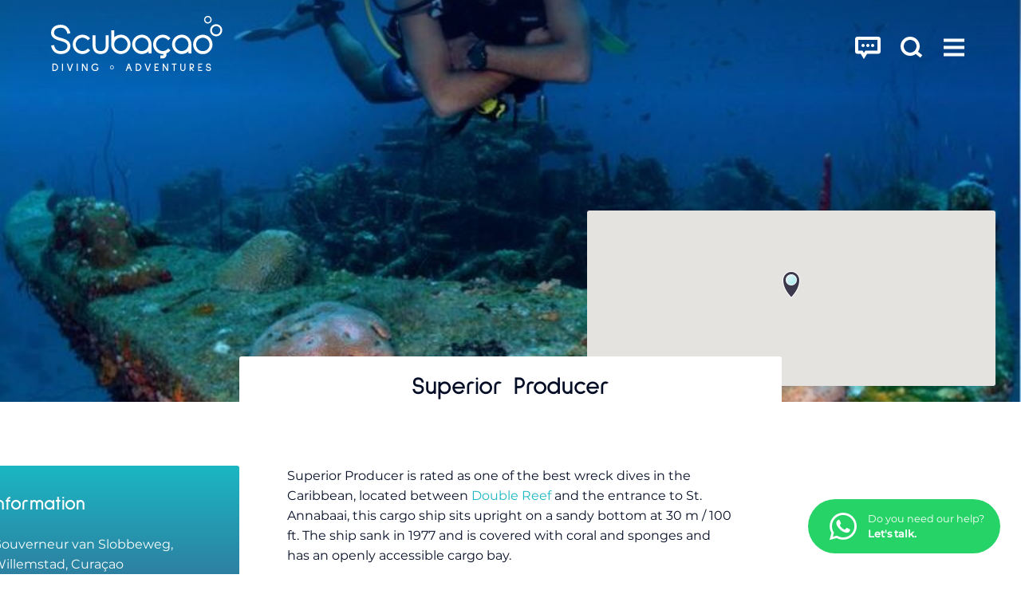

--- FILE ---
content_type: text/html; charset=UTF-8
request_url: https://scubacao.com/places/superior-producer/
body_size: 25572
content:
<!-- This page is cached by the Hummingbird Performance plugin v3.18.1 - https://wordpress.org/plugins/hummingbird-performance/. --><!doctype html>
<html lang="en-US" xmlns:og="https://opengraphprotocol.org/schema/" xmlns:fb="https://www.facebook.com/2008/fbml">
  <head>
    <meta charset="UTF-8">
          <title>Superior Producer | Scubaçao</title>
      <meta name="description" content="Superior Producer is rated as one of the best wreck dives in the Caribbean, located between Double Reef and the entrance to St. Annabaai, this cargo ship sits upright on a sandy bottom at 30 m / 100 ft. The ship sank in 1977 and is covered with coral and sponges and has an openly accessible cargo bay.
The Superior Producer is Curaçao’s iconic shipwreck and it is one of the most popular dive sites in Curaçao. " />
      <meta name="keywords" content="" />
      <meta property="og:url" content="https://scubacao.com/places/superior-producer" />
      <meta property="og:title" content="Superior Producer | Scubaçao" />
      <meta property="og:description" content="Superior Producer is rated as one of the best wreck dives in the Caribbean, located between Double Reef and the entrance to St. Annabaai, this cargo ship sits upright on a sandy bottom at 30 m / 100 ft. The ship sank in 1977 and is covered with coral and sponges and has an openly accessible cargo bay.
The Superior Producer is Curaçao’s iconic shipwreck and it is one of the most popular dive sites in Curaçao. " />
      <meta name="twitter:card" content="Superior Producer is rated as one of the best wreck dives in the Caribbean, located between Double Reef and the entrance to St. Annabaai, this cargo ship sits upright on a sandy bottom at 30 m / 100 ft. The ship sank in 1977 and is covered with coral and sponges and has an openly accessible cargo bay.
The Superior Producer is Curaçao’s iconic shipwreck and it is one of the most popular dive sites in Curaçao. " />
      <meta property="og:image" content="https://scubacao.com/wp-content/uploads/2021/11/Superior-Producer-wreck-curacao-scuba-diver-diving-801x1200.jpeg"/><meta name="twitter:image" content="https://scubacao.com/wp-content/uploads/2021/11/Superior-Producer-wreck-curacao-scuba-diver-diving-801x1200.jpeg"/>        <meta name="viewport" content="width=device-width, initial-scale=1.0">
    <meta property="fb:admins" content="" />
    <meta property="og:site_name" content="" />
    <meta property="og:type" content="article" />
    <meta property="og:image:type" content="jpeg" />
    <meta property="og:image:width" content="1200" />
    <meta property="og:image:height" content="1200" />
    <link rel="stylesheet" type="text/css" href="https://scubacao.com/wp-content/themes/scubacao-theme/style.css">
    <link rel="icon" type="image/png" href="https://scubacao.com/wp-content/themes/scubacao-theme/favicon.png">

    <script type="text/javascript">
      (function(config) {
        window._peekConfig = config || {};
        var idPrefix = 'peek-book-button';
        var id = idPrefix+'-js'; if (document.getElementById(id)) return;
        var head = document.getElementsByTagName('head')[0];
        var el = document.createElement('script'); el.id = id;
        var date = new Date; var stamp = date.getMonth()+"-"+date.getDate();
        var basePath = "https://js.peek.com";
        el.src = basePath + "/widget_button.js?ts="+stamp;
        head.appendChild(el); id = idPrefix+'-css'; el = document.createElement('link'); el.id = id;
        el.href = basePath + "/widget_button.css?ts="+stamp;
        el.rel="stylesheet"; el.type="text/css"; head.appendChild(el);
      })({key: 'a3cc96e2-d894-48a8-ba25-601593f9b5ee'});
    </script>

    <meta name='robots' content='max-image-preview:large' />
<link rel="alternate" href="https://scubacao.com/places/superior-producer/" hreflang="en" />
<link rel="alternate" href="https://scubacao.com/nl/places/superior-producer-3/" hreflang="nl" />
<link rel="alternate" href="https://scubacao.com/es/places/superior-producer-2/" hreflang="es" />
<link rel="alternate" title="oEmbed (JSON)" type="application/json+oembed" href="https://scubacao.com/wp-json/oembed/1.0/embed?url=https%3A%2F%2Fscubacao.com%2Fplaces%2Fsuperior-producer%2F&#038;lang=en" />
<link rel="alternate" title="oEmbed (XML)" type="text/xml+oembed" href="https://scubacao.com/wp-json/oembed/1.0/embed?url=https%3A%2F%2Fscubacao.com%2Fplaces%2Fsuperior-producer%2F&#038;format=xml&#038;lang=en" />
		<style>
			.lazyload,
			.lazyloading {
				max-width: 100%;
			}
		</style>
		<style id='wp-img-auto-sizes-contain-inline-css' type='text/css'>
img:is([sizes=auto i],[sizes^="auto," i]){contain-intrinsic-size:3000px 1500px}
/*# sourceURL=wp-img-auto-sizes-contain-inline-css */
</style>
<link rel='stylesheet' id='sbi_styles-css' href='https://scubacao.com/wp-content/plugins/instagram-feed/css/sbi-styles.min.css?ver=6.10.0' type='text/css' media='all' />
<style id='wp-block-library-inline-css' type='text/css'>
:root{--wp-block-synced-color:#7a00df;--wp-block-synced-color--rgb:122,0,223;--wp-bound-block-color:var(--wp-block-synced-color);--wp-editor-canvas-background:#ddd;--wp-admin-theme-color:#007cba;--wp-admin-theme-color--rgb:0,124,186;--wp-admin-theme-color-darker-10:#006ba1;--wp-admin-theme-color-darker-10--rgb:0,107,160.5;--wp-admin-theme-color-darker-20:#005a87;--wp-admin-theme-color-darker-20--rgb:0,90,135;--wp-admin-border-width-focus:2px}@media (min-resolution:192dpi){:root{--wp-admin-border-width-focus:1.5px}}.wp-element-button{cursor:pointer}:root .has-very-light-gray-background-color{background-color:#eee}:root .has-very-dark-gray-background-color{background-color:#313131}:root .has-very-light-gray-color{color:#eee}:root .has-very-dark-gray-color{color:#313131}:root .has-vivid-green-cyan-to-vivid-cyan-blue-gradient-background{background:linear-gradient(135deg,#00d084,#0693e3)}:root .has-purple-crush-gradient-background{background:linear-gradient(135deg,#34e2e4,#4721fb 50%,#ab1dfe)}:root .has-hazy-dawn-gradient-background{background:linear-gradient(135deg,#faaca8,#dad0ec)}:root .has-subdued-olive-gradient-background{background:linear-gradient(135deg,#fafae1,#67a671)}:root .has-atomic-cream-gradient-background{background:linear-gradient(135deg,#fdd79a,#004a59)}:root .has-nightshade-gradient-background{background:linear-gradient(135deg,#330968,#31cdcf)}:root .has-midnight-gradient-background{background:linear-gradient(135deg,#020381,#2874fc)}:root{--wp--preset--font-size--normal:16px;--wp--preset--font-size--huge:42px}.has-regular-font-size{font-size:1em}.has-larger-font-size{font-size:2.625em}.has-normal-font-size{font-size:var(--wp--preset--font-size--normal)}.has-huge-font-size{font-size:var(--wp--preset--font-size--huge)}.has-text-align-center{text-align:center}.has-text-align-left{text-align:left}.has-text-align-right{text-align:right}.has-fit-text{white-space:nowrap!important}#end-resizable-editor-section{display:none}.aligncenter{clear:both}.items-justified-left{justify-content:flex-start}.items-justified-center{justify-content:center}.items-justified-right{justify-content:flex-end}.items-justified-space-between{justify-content:space-between}.screen-reader-text{border:0;clip-path:inset(50%);height:1px;margin:-1px;overflow:hidden;padding:0;position:absolute;width:1px;word-wrap:normal!important}.screen-reader-text:focus{background-color:#ddd;clip-path:none;color:#444;display:block;font-size:1em;height:auto;left:5px;line-height:normal;padding:15px 23px 14px;text-decoration:none;top:5px;width:auto;z-index:100000}html :where(.has-border-color){border-style:solid}html :where([style*=border-top-color]){border-top-style:solid}html :where([style*=border-right-color]){border-right-style:solid}html :where([style*=border-bottom-color]){border-bottom-style:solid}html :where([style*=border-left-color]){border-left-style:solid}html :where([style*=border-width]){border-style:solid}html :where([style*=border-top-width]){border-top-style:solid}html :where([style*=border-right-width]){border-right-style:solid}html :where([style*=border-bottom-width]){border-bottom-style:solid}html :where([style*=border-left-width]){border-left-style:solid}html :where(img[class*=wp-image-]){height:auto;max-width:100%}:where(figure){margin:0 0 1em}html :where(.is-position-sticky){--wp-admin--admin-bar--position-offset:var(--wp-admin--admin-bar--height,0px)}@media screen and (max-width:600px){html :where(.is-position-sticky){--wp-admin--admin-bar--position-offset:0px}}

/*# sourceURL=wp-block-library-inline-css */
</style><style id='wp-block-paragraph-inline-css' type='text/css'>
.is-small-text{font-size:.875em}.is-regular-text{font-size:1em}.is-large-text{font-size:2.25em}.is-larger-text{font-size:3em}.has-drop-cap:not(:focus):first-letter{float:left;font-size:8.4em;font-style:normal;font-weight:100;line-height:.68;margin:.05em .1em 0 0;text-transform:uppercase}body.rtl .has-drop-cap:not(:focus):first-letter{float:none;margin-left:.1em}p.has-drop-cap.has-background{overflow:hidden}:root :where(p.has-background){padding:1.25em 2.375em}:where(p.has-text-color:not(.has-link-color)) a{color:inherit}p.has-text-align-left[style*="writing-mode:vertical-lr"],p.has-text-align-right[style*="writing-mode:vertical-rl"]{rotate:180deg}
/*# sourceURL=https://scubacao.com/wp-includes/blocks/paragraph/style.min.css */
</style>
<link rel='stylesheet' id='wc-blocks-style-css' href='https://scubacao.com/wp-content/uploads/hummingbird-assets/4748d602df241e2da988e9718ce9ca40.css' type='text/css' media='all' />
<style id='global-styles-inline-css' type='text/css'>
:root{--wp--preset--aspect-ratio--square: 1;--wp--preset--aspect-ratio--4-3: 4/3;--wp--preset--aspect-ratio--3-4: 3/4;--wp--preset--aspect-ratio--3-2: 3/2;--wp--preset--aspect-ratio--2-3: 2/3;--wp--preset--aspect-ratio--16-9: 16/9;--wp--preset--aspect-ratio--9-16: 9/16;--wp--preset--color--black: #000000;--wp--preset--color--cyan-bluish-gray: #abb8c3;--wp--preset--color--white: #ffffff;--wp--preset--color--pale-pink: #f78da7;--wp--preset--color--vivid-red: #cf2e2e;--wp--preset--color--luminous-vivid-orange: #ff6900;--wp--preset--color--luminous-vivid-amber: #fcb900;--wp--preset--color--light-green-cyan: #7bdcb5;--wp--preset--color--vivid-green-cyan: #00d084;--wp--preset--color--pale-cyan-blue: #8ed1fc;--wp--preset--color--vivid-cyan-blue: #0693e3;--wp--preset--color--vivid-purple: #9b51e0;--wp--preset--gradient--vivid-cyan-blue-to-vivid-purple: linear-gradient(135deg,rgb(6,147,227) 0%,rgb(155,81,224) 100%);--wp--preset--gradient--light-green-cyan-to-vivid-green-cyan: linear-gradient(135deg,rgb(122,220,180) 0%,rgb(0,208,130) 100%);--wp--preset--gradient--luminous-vivid-amber-to-luminous-vivid-orange: linear-gradient(135deg,rgb(252,185,0) 0%,rgb(255,105,0) 100%);--wp--preset--gradient--luminous-vivid-orange-to-vivid-red: linear-gradient(135deg,rgb(255,105,0) 0%,rgb(207,46,46) 100%);--wp--preset--gradient--very-light-gray-to-cyan-bluish-gray: linear-gradient(135deg,rgb(238,238,238) 0%,rgb(169,184,195) 100%);--wp--preset--gradient--cool-to-warm-spectrum: linear-gradient(135deg,rgb(74,234,220) 0%,rgb(151,120,209) 20%,rgb(207,42,186) 40%,rgb(238,44,130) 60%,rgb(251,105,98) 80%,rgb(254,248,76) 100%);--wp--preset--gradient--blush-light-purple: linear-gradient(135deg,rgb(255,206,236) 0%,rgb(152,150,240) 100%);--wp--preset--gradient--blush-bordeaux: linear-gradient(135deg,rgb(254,205,165) 0%,rgb(254,45,45) 50%,rgb(107,0,62) 100%);--wp--preset--gradient--luminous-dusk: linear-gradient(135deg,rgb(255,203,112) 0%,rgb(199,81,192) 50%,rgb(65,88,208) 100%);--wp--preset--gradient--pale-ocean: linear-gradient(135deg,rgb(255,245,203) 0%,rgb(182,227,212) 50%,rgb(51,167,181) 100%);--wp--preset--gradient--electric-grass: linear-gradient(135deg,rgb(202,248,128) 0%,rgb(113,206,126) 100%);--wp--preset--gradient--midnight: linear-gradient(135deg,rgb(2,3,129) 0%,rgb(40,116,252) 100%);--wp--preset--font-size--small: 13px;--wp--preset--font-size--medium: 20px;--wp--preset--font-size--large: 36px;--wp--preset--font-size--x-large: 42px;--wp--preset--spacing--20: 0.44rem;--wp--preset--spacing--30: 0.67rem;--wp--preset--spacing--40: 1rem;--wp--preset--spacing--50: 1.5rem;--wp--preset--spacing--60: 2.25rem;--wp--preset--spacing--70: 3.38rem;--wp--preset--spacing--80: 5.06rem;--wp--preset--shadow--natural: 6px 6px 9px rgba(0, 0, 0, 0.2);--wp--preset--shadow--deep: 12px 12px 50px rgba(0, 0, 0, 0.4);--wp--preset--shadow--sharp: 6px 6px 0px rgba(0, 0, 0, 0.2);--wp--preset--shadow--outlined: 6px 6px 0px -3px rgb(255, 255, 255), 6px 6px rgb(0, 0, 0);--wp--preset--shadow--crisp: 6px 6px 0px rgb(0, 0, 0);}:where(.is-layout-flex){gap: 0.5em;}:where(.is-layout-grid){gap: 0.5em;}body .is-layout-flex{display: flex;}.is-layout-flex{flex-wrap: wrap;align-items: center;}.is-layout-flex > :is(*, div){margin: 0;}body .is-layout-grid{display: grid;}.is-layout-grid > :is(*, div){margin: 0;}:where(.wp-block-columns.is-layout-flex){gap: 2em;}:where(.wp-block-columns.is-layout-grid){gap: 2em;}:where(.wp-block-post-template.is-layout-flex){gap: 1.25em;}:where(.wp-block-post-template.is-layout-grid){gap: 1.25em;}.has-black-color{color: var(--wp--preset--color--black) !important;}.has-cyan-bluish-gray-color{color: var(--wp--preset--color--cyan-bluish-gray) !important;}.has-white-color{color: var(--wp--preset--color--white) !important;}.has-pale-pink-color{color: var(--wp--preset--color--pale-pink) !important;}.has-vivid-red-color{color: var(--wp--preset--color--vivid-red) !important;}.has-luminous-vivid-orange-color{color: var(--wp--preset--color--luminous-vivid-orange) !important;}.has-luminous-vivid-amber-color{color: var(--wp--preset--color--luminous-vivid-amber) !important;}.has-light-green-cyan-color{color: var(--wp--preset--color--light-green-cyan) !important;}.has-vivid-green-cyan-color{color: var(--wp--preset--color--vivid-green-cyan) !important;}.has-pale-cyan-blue-color{color: var(--wp--preset--color--pale-cyan-blue) !important;}.has-vivid-cyan-blue-color{color: var(--wp--preset--color--vivid-cyan-blue) !important;}.has-vivid-purple-color{color: var(--wp--preset--color--vivid-purple) !important;}.has-black-background-color{background-color: var(--wp--preset--color--black) !important;}.has-cyan-bluish-gray-background-color{background-color: var(--wp--preset--color--cyan-bluish-gray) !important;}.has-white-background-color{background-color: var(--wp--preset--color--white) !important;}.has-pale-pink-background-color{background-color: var(--wp--preset--color--pale-pink) !important;}.has-vivid-red-background-color{background-color: var(--wp--preset--color--vivid-red) !important;}.has-luminous-vivid-orange-background-color{background-color: var(--wp--preset--color--luminous-vivid-orange) !important;}.has-luminous-vivid-amber-background-color{background-color: var(--wp--preset--color--luminous-vivid-amber) !important;}.has-light-green-cyan-background-color{background-color: var(--wp--preset--color--light-green-cyan) !important;}.has-vivid-green-cyan-background-color{background-color: var(--wp--preset--color--vivid-green-cyan) !important;}.has-pale-cyan-blue-background-color{background-color: var(--wp--preset--color--pale-cyan-blue) !important;}.has-vivid-cyan-blue-background-color{background-color: var(--wp--preset--color--vivid-cyan-blue) !important;}.has-vivid-purple-background-color{background-color: var(--wp--preset--color--vivid-purple) !important;}.has-black-border-color{border-color: var(--wp--preset--color--black) !important;}.has-cyan-bluish-gray-border-color{border-color: var(--wp--preset--color--cyan-bluish-gray) !important;}.has-white-border-color{border-color: var(--wp--preset--color--white) !important;}.has-pale-pink-border-color{border-color: var(--wp--preset--color--pale-pink) !important;}.has-vivid-red-border-color{border-color: var(--wp--preset--color--vivid-red) !important;}.has-luminous-vivid-orange-border-color{border-color: var(--wp--preset--color--luminous-vivid-orange) !important;}.has-luminous-vivid-amber-border-color{border-color: var(--wp--preset--color--luminous-vivid-amber) !important;}.has-light-green-cyan-border-color{border-color: var(--wp--preset--color--light-green-cyan) !important;}.has-vivid-green-cyan-border-color{border-color: var(--wp--preset--color--vivid-green-cyan) !important;}.has-pale-cyan-blue-border-color{border-color: var(--wp--preset--color--pale-cyan-blue) !important;}.has-vivid-cyan-blue-border-color{border-color: var(--wp--preset--color--vivid-cyan-blue) !important;}.has-vivid-purple-border-color{border-color: var(--wp--preset--color--vivid-purple) !important;}.has-vivid-cyan-blue-to-vivid-purple-gradient-background{background: var(--wp--preset--gradient--vivid-cyan-blue-to-vivid-purple) !important;}.has-light-green-cyan-to-vivid-green-cyan-gradient-background{background: var(--wp--preset--gradient--light-green-cyan-to-vivid-green-cyan) !important;}.has-luminous-vivid-amber-to-luminous-vivid-orange-gradient-background{background: var(--wp--preset--gradient--luminous-vivid-amber-to-luminous-vivid-orange) !important;}.has-luminous-vivid-orange-to-vivid-red-gradient-background{background: var(--wp--preset--gradient--luminous-vivid-orange-to-vivid-red) !important;}.has-very-light-gray-to-cyan-bluish-gray-gradient-background{background: var(--wp--preset--gradient--very-light-gray-to-cyan-bluish-gray) !important;}.has-cool-to-warm-spectrum-gradient-background{background: var(--wp--preset--gradient--cool-to-warm-spectrum) !important;}.has-blush-light-purple-gradient-background{background: var(--wp--preset--gradient--blush-light-purple) !important;}.has-blush-bordeaux-gradient-background{background: var(--wp--preset--gradient--blush-bordeaux) !important;}.has-luminous-dusk-gradient-background{background: var(--wp--preset--gradient--luminous-dusk) !important;}.has-pale-ocean-gradient-background{background: var(--wp--preset--gradient--pale-ocean) !important;}.has-electric-grass-gradient-background{background: var(--wp--preset--gradient--electric-grass) !important;}.has-midnight-gradient-background{background: var(--wp--preset--gradient--midnight) !important;}.has-small-font-size{font-size: var(--wp--preset--font-size--small) !important;}.has-medium-font-size{font-size: var(--wp--preset--font-size--medium) !important;}.has-large-font-size{font-size: var(--wp--preset--font-size--large) !important;}.has-x-large-font-size{font-size: var(--wp--preset--font-size--x-large) !important;}
/*# sourceURL=global-styles-inline-css */
</style>

<style id='classic-theme-styles-inline-css' type='text/css'>
/*! This file is auto-generated */
.wp-block-button__link{color:#fff;background-color:#32373c;border-radius:9999px;box-shadow:none;text-decoration:none;padding:calc(.667em + 2px) calc(1.333em + 2px);font-size:1.125em}.wp-block-file__button{background:#32373c;color:#fff;text-decoration:none}
/*# sourceURL=/wp-includes/css/classic-themes.min.css */
</style>
<link rel='stylesheet' id='wphb-1-css' href='https://scubacao.com/wp-content/uploads/hummingbird-assets/8792e9cbdfc18bb1a9aad43376716d3e.css' type='text/css' media='all' />
<link rel='stylesheet' id='woocommerce-layout-css' href='https://scubacao.com/wp-content/uploads/hummingbird-assets/3387b2ab9b845b007bfb672dba17f2b0.css' type='text/css' media='all' />
<link rel='stylesheet' id='woocommerce-smallscreen-css' href='https://scubacao.com/wp-content/uploads/hummingbird-assets/91c0c97a717bca05b6532e66ee30145a.css' type='text/css' media='only screen and (max-width: 768px)' />
<link rel='stylesheet' id='woocommerce-general-css' href='https://scubacao.com/wp-content/uploads/hummingbird-assets/38a03ed68cacce1db03f1cc42afde53a.css' type='text/css' media='all' />
<style id='woocommerce-inline-inline-css' type='text/css'>
.woocommerce form .form-row .required { visibility: visible; }
/*# sourceURL=woocommerce-inline-inline-css */
</style>
<script type="text/javascript" src="https://scubacao.com/wp-includes/js/jquery/jquery.min.js?ver=3.7.1" id="jquery-core-js"></script>
<script type="text/javascript" src="https://scubacao.com/wp-includes/js/jquery/jquery-migrate.min.js?ver=3.4.1" id="jquery-migrate-js"></script>
<script type="text/javascript" id="wphb-2-js-extra">
/* <![CDATA[ */
var woocommerce_params = {"ajax_url":"/wp-admin/admin-ajax.php","wc_ajax_url":"/?wc-ajax=%%endpoint%%","i18n_password_show":"Show password","i18n_password_hide":"Hide password"};;;var wc_add_to_cart_params = {"ajax_url":"/wp-admin/admin-ajax.php","wc_ajax_url":"/?wc-ajax=%%endpoint%%","i18n_view_cart":"View cart","cart_url":"https://scubacao.com/cart/","is_cart":"","cart_redirect_after_add":"no"};
//# sourceURL=wphb-2-js-extra
/* ]]> */
</script>
<script type="text/javascript" src="https://scubacao.com/wp-content/uploads/hummingbird-assets/4aee7a031b2120b2017411bd35ab222a.js" id="wphb-2-js"></script>
<link rel="https://api.w.org/" href="https://scubacao.com/wp-json/" /><link rel="alternate" title="JSON" type="application/json" href="https://scubacao.com/wp-json/wp/v2/places/52" /><link rel="EditURI" type="application/rsd+xml" title="RSD" href="https://scubacao.com/xmlrpc.php?rsd" />
<meta name="generator" content="WordPress 6.9" />
<meta name="generator" content="WooCommerce 10.4.3" />
<link rel="canonical" href="https://scubacao.com/places/superior-producer/" />
<link rel='shortlink' href='https://scubacao.com/?p=52' />
		<script>
			document.documentElement.className = document.documentElement.className.replace('no-js', 'js');
		</script>
				<style>
			.no-js img.lazyload {
				display: none;
			}

			figure.wp-block-image img.lazyloading {
				min-width: 150px;
			}

			.lazyload,
			.lazyloading {
				--smush-placeholder-width: 100px;
				--smush-placeholder-aspect-ratio: 1/1;
				width: var(--smush-image-width, var(--smush-placeholder-width)) !important;
				aspect-ratio: var(--smush-image-aspect-ratio, var(--smush-placeholder-aspect-ratio)) !important;
			}

						.lazyload, .lazyloading {
				opacity: 0;
			}

			.lazyloaded {
				opacity: 1;
				transition: opacity 400ms;
				transition-delay: 0ms;
			}

					</style>
			<noscript><style>.woocommerce-product-gallery{ opacity: 1 !important; }</style></noscript>
	  </head>

  <body class="wp-singular places-template-default single single-places postid-52 single-format-standard wp-theme-scubacao-theme theme-scubacao-theme woocommerce-no-js">

    <!-- Google tag (gtag.js) -->
<script async src="https://www.googletagmanager.com/gtag/js?id=G-BTNHWZ8ZZ0"></script>
<script>
  window.dataLayer = window.dataLayer || [];
  function gtag(){dataLayer.push(arguments);}
  gtag('js', new Date());

  gtag('config', 'G-BTNHWZ8ZZ0');
</script>
    <nav id="header-nav" class="nav-header">
      <div class="logo-scubacao-header">
        <a class="home-link" href="https://scubacao.com/" title="Scubaçao" rel="home">
          <svg class="scubacao-logo-full" width="286px" height="93px" viewBox="0 0 286 93" version="1.1" xmlns="http://www.w3.org/2000/svg" xmlns:xlink="http://www.w3.org/1999/xlink">
  <path class="logo-bubbles" transform="translate(255.000000, 0.000000)" d="M20.3339538,13.7355609 C25.8974632,13.7355609 30.4248972,18.2588652 30.4248972,23.8186478 C30.4248972,29.3784304 25.8974632,33.9017348 20.3339538,33.9017348 C14.7690953,33.9017348 10.2416613,29.3784304 10.2416613,23.8186478 C10.2416613,18.2588652 14.7690953,13.7355609 20.3339538,13.7355609 Z M20.3339538,16.8517348 C16.4877934,16.8517348 13.3593311,19.9759957 13.3593311,23.8186478 C13.3593311,27.6599522 16.4877934,30.7855609 20.3339538,30.7855609 C24.1787651,30.7855609 27.3072274,27.6599522 27.3072274,23.8186478 C27.3072274,19.9759957 24.1787651,16.8517348 20.3339538,16.8517348 Z M6.50612358,0.000539130435 C9.97994434,0.000539130435 12.807567,2.82423478 12.807567,6.29623478 C12.807567,9.76823478 9.97994434,12.5932783 6.50612358,12.5932783 C3.03095377,12.5932783 0.203331132,9.76823478 0.203331132,6.29623478 C0.203331132,2.82423478 3.03095377,0.000539130435 6.50612358,0.000539130435 Z M6.50612358,1.94545217 C4.10480283,1.94545217 2.15001981,3.89710435 2.15001981,6.29623478 C2.15001981,8.69536522 4.10480283,10.6483652 6.50612358,10.6483652 C8.90609528,10.6483652 10.8608783,8.69536522 10.8608783,6.29623478 C10.8608783,3.89710435 8.90609528,1.94545217 6.50612358,1.94545217 Z"></path>
  <path class="logo-o" transform="translate(98.000000, 31.000000)" d="M3.52973019,51.4454435 C5.26731509,51.4454435 6.68112642,52.8579652 6.68112642,54.5926174 C6.68112642,56.3286174 5.26731509,57.7411391 3.52973019,57.7411391 C1.79214528,57.7411391 0.378333962,56.3286174 0.378333962,54.5926174 C0.378333962,52.8579652 1.79214528,51.4454435 3.52973019,51.4454435 Z M3.52973019,52.4185739 C2.32906981,52.4185739 1.35235283,53.3944 1.35235283,54.5926174 C1.35235283,55.7935304 2.32906981,56.7693565 3.52973019,56.7693565 C4.73039057,56.7693565 5.70710755,55.7935304 5.70710755,54.5926174 C5.70710755,53.3944 4.73039057,52.4185739 3.52973019,52.4185739 Z M155.129831,0.208778261 C164.039001,0.208778261 171.286133,7.4493 171.286133,16.3489957 C171.286133,25.2486913 164.039001,32.489213 155.129831,32.489213 C146.22201,32.489213 138.974878,25.2486913 138.974878,16.3489957 C138.974878,7.4493 146.22201,0.208778261 155.129831,0.208778261 Z M155.129831,5.19573478 C148.975435,5.19573478 143.967737,10.1988652 143.967737,16.3489957 C143.967737,22.4991261 148.975435,27.5022565 155.129831,27.5022565 C161.285576,27.5022565 166.293275,22.4991261 166.293275,16.3489957 C166.293275,10.1988652 161.285576,5.19573478 155.129831,5.19573478 Z"></path>
  <path class="logo-letters" transform="translate(-0.000270, 14.000000)" d="M217.067659,65.3434217 L217.067659,73.4640739 C217.067659,73.8401174 217.136461,74.1945957 217.274065,74.5315522 C217.411669,74.8685087 217.611329,75.1677261 217.874395,75.4305522 C218.122622,75.6920304 218.416716,75.8942043 218.75398,76.0384217 C219.091244,76.1812913 219.447395,76.2540739 219.821084,76.2540739 C220.197471,76.2540739 220.552273,76.1812913 220.889537,76.0384217 C221.226801,75.8942043 221.526292,75.6920304 221.788008,75.4305522 C222.051075,75.1677261 222.250735,74.8685087 222.388339,74.5315522 C222.524593,74.1945957 222.594744,73.8401174 222.594744,73.4640739 L222.594744,65.3434217 L224.167744,65.3434217 L224.167744,73.4640739 C224.167744,74.0517261 224.055773,74.6137696 223.83048,75.1488565 C223.605188,75.6866391 223.292207,76.1597261 222.894235,76.5721609 C222.494914,76.9832478 222.02949,77.3040304 221.497961,77.5358565 C220.967782,77.7663348 220.409273,77.8822478 219.821084,77.8822478 C219.235593,77.8822478 218.675735,77.7663348 218.145556,77.5358565 C217.614027,77.3040304 217.149952,76.9832478 216.749282,76.5721609 C216.349961,76.1597261 216.038329,75.6866391 215.813037,75.1488565 C215.587744,74.6137696 215.475773,74.0517261 215.475773,73.4640739 L215.475773,65.3434217 L217.067659,65.3434217 Z M262.467326,65.2690217 C263.766468,65.2690217 264.776911,65.6612391 265.501355,66.4483696 C266.138109,67.1330652 266.52394,68.0307174 266.662892,69.1426739 L264.976572,69.1426739 C264.914515,68.6547609 264.782308,68.2558043 264.582647,67.9444565 C264.358704,67.6075 264.080798,67.3608478 263.750279,67.2045 C263.41976,67.0495 262.997506,66.9713261 262.484864,66.9713261 C261.634958,66.9713261 261.042723,67.1519348 260.705458,67.5145 C260.381685,67.8393261 260.219798,68.3070217 260.219798,68.917587 C260.219798,69.2666739 260.268364,69.5510652 260.368194,69.769413 C260.468025,69.9877609 260.619119,70.1643261 260.818779,70.3018043 C261.11827,70.5147609 261.610675,70.6522391 262.298694,70.7142391 C262.997506,70.777587 263.587043,70.8732826 264.067308,71.0053696 C264.548921,71.1347609 264.969826,71.3126739 265.332723,71.5377609 C266.243336,72.1119348 266.699317,73.009587 266.699317,74.2320652 C266.699317,74.7078478 266.606232,75.1566739 266.418713,75.5798913 C266.232543,76.0031087 265.969477,76.3845435 265.632213,76.7215 C265.231543,77.1083261 264.762072,77.395413 264.217053,77.581413 C263.674732,77.7687609 263.109477,77.8631087 262.522638,77.8631087 C261.199213,77.8631087 260.144251,77.488413 259.357751,76.7390217 C258.683223,76.0664565 258.277157,75.1674565 258.139553,74.0447174 L258.177326,74.0271957 L259.825874,74.0271957 C259.925704,74.6876304 260.149647,75.1809348 260.500402,75.504413 C260.987411,75.9532391 261.641704,76.1783261 262.467326,76.1783261 C263.253826,76.1783261 263.87844,75.9990652 264.339817,75.6365 C264.801194,75.2739348 265.033232,74.8062391 265.033232,74.2320652 C265.033232,73.970587 264.998157,73.7428043 264.930704,73.5487174 C264.860553,73.3559783 264.732392,73.1848043 264.546223,73.0338478 C264.12127,72.7103696 263.328025,72.5055 262.166487,72.4165435 C260.980666,72.3168043 260.080845,71.9744565 259.469723,71.3881522 C258.857251,70.8018478 258.551015,69.9783261 258.551015,68.917587 C258.551015,67.8447174 258.881534,66.9780652 259.54527,66.3162826 C260.244081,65.6167609 261.2181,65.2690217 262.467326,65.2690217 Z M73.6788613,65.3242826 C74.7149368,65.3242826 75.7010972,65.5871087 76.6386915,66.111413 C77.3375028,66.5211522 77.9688613,67.0521957 78.5300689,67.7005 L77.2376726,68.7868478 C76.6252009,68.1129348 75.9817009,67.6331087 75.3085217,67.3460217 C74.7459651,67.1330652 74.1780123,67.026587 73.6046632,67.026587 C72.8667292,67.026587 72.1679179,67.2018043 71.5055311,67.5508913 C70.6826066,67.987587 70.0445028,68.6615 69.595267,69.5726304 C69.2701443,70.1966739 69.1082575,70.8638478 69.1082575,71.5741522 C69.1082575,71.9744565 69.1649179,72.373413 69.2768896,72.7723696 C69.5129745,73.7468478 70.0512481,74.5501522 70.8876632,75.1863261 C71.2748425,75.4868913 71.7051915,75.7173696 72.1800594,75.8791087 C72.6549274,76.0421957 73.1419368,76.1217174 73.6410877,76.1217174 C74.3021255,76.1217174 74.9240406,75.9896304 75.505484,75.7200652 C76.0855783,75.4518478 76.6009179,75.0744565 77.0501538,74.5878913 L77.0501538,73.334413 L75.3274085,73.334413 L75.3274085,71.6496304 L78.7175877,71.6496304 L78.7175877,75.2065435 C78.3304085,75.7551087 77.8987104,76.2039348 77.4251915,76.5530217 C77.1378425,76.7659783 76.8504934,76.946587 76.5631443,77.0961957 C75.6511821,77.581413 74.6825594,77.8253696 73.6599745,77.8253696 C73.0232198,77.8253696 72.4107481,77.7323696 71.8239085,77.5450217 C71.04955,77.3199348 70.3453425,76.946587 69.7072387,76.4222826 C69.070484,75.8979783 68.5524462,75.2618043 68.1531255,74.5137609 C67.6782575,73.6525 67.4408236,72.6968913 67.4408236,71.6496304 C67.4408236,71.3261522 67.4529651,71.0754565 67.4785972,70.9002391 C67.5527953,70.2155435 67.7308708,69.5631957 68.0128236,68.9458913 C68.2934274,68.3272391 68.6590217,67.7827174 69.1082575,67.3082826 C69.5588425,66.8338478 70.072833,66.4348913 70.6529274,66.111413 C71.2343708,65.7852391 71.8562858,65.5615 72.5173236,65.4375 C72.8910123,65.3620217 73.2781915,65.3242826 73.6788613,65.3242826 Z M144.44457,65.2869478 C145.280985,65.2869478 146.07423,65.4459913 146.821608,65.7640783 C147.571683,66.0821652 148.232721,66.5282957 148.807419,67.1024696 C149.369975,67.6887739 149.809768,68.3586435 150.129494,69.1147739 C150.447872,69.8682087 150.605711,70.6701652 150.605711,71.5192957 C150.605711,72.3670783 150.447872,73.1690348 150.129494,73.9238174 C149.809768,74.6786 149.369975,75.3430783 148.807419,75.9172522 C148.232721,76.5035565 147.571683,76.9550783 146.821608,77.274513 C146.07423,77.5912522 145.280985,77.7502957 144.44457,77.7502957 L141.221674,77.7502957 L141.221674,65.2869478 L144.44457,65.2869478 Z M44.5366755,65.305413 L44.5366755,77.7498913 L42.9636755,77.7498913 L42.9636755,65.305413 L44.5366755,65.305413 Z M234.48398,65.3237435 C235.034395,65.3237435 235.548386,65.4275261 236.029999,65.6323957 C236.510263,65.838613 236.932518,66.1297435 237.294065,66.5030913 C237.655612,66.8899174 237.937565,67.3293087 238.135876,67.822613 C238.336886,68.3159174 238.436716,68.8361783 238.436716,69.3860913 C238.436716,69.9090478 238.350376,70.4023522 238.174999,70.8633087 C237.999622,71.325613 237.750046,71.7380478 237.424924,72.0979174 C237.10115,72.4604826 236.720716,72.7570043 236.282273,72.9888304 C235.845178,73.2179609 235.389197,73.3594826 234.915678,73.4093522 L238.71732,77.7507 L236.506216,77.7507 L232.929867,73.5023522 L232.929867,77.7507 L231.28132,77.7507 L231.28132,65.3237435 L234.48398,65.3237435 Z M130.621192,65.3237435 L134.948965,77.7507 L133.169559,77.7507 L131.632984,73.371613 L127.738258,73.371613 L126.201682,77.7507 L124.422276,77.7507 L128.748701,65.3237435 L130.621192,65.3237435 Z M209.20239,65.3048739 L209.20239,66.8966565 L206.187248,66.8966565 L206.187248,77.7507 L204.538701,77.7507 L204.538701,66.8966565 L201.52221,66.8966565 L201.52221,65.3048739 L209.20239,65.3048739 Z M53.3095906,65.3058174 L59.1145811,74.7001652 L59.1145811,65.3058174 L60.7631283,65.3058174 L60.7631283,77.7502957 L58.9648358,77.7502957 L53.3460151,68.6187739 L53.3460151,77.7502957 L51.6799302,77.7502957 L51.6799302,65.3058174 L53.3095906,65.3058174 Z M179.559569,65.3058174 L179.559569,66.9906 L174.371097,66.9906 L174.371097,70.7699043 L177.854361,70.7699043 L177.854361,72.3050783 L174.371097,72.3050783 L174.371097,76.0668609 L179.559569,76.0668609 L179.559569,77.7502957 L172.741437,77.7502957 L172.741437,65.3058174 L179.559569,65.3058174 Z M187.805542,65.3058174 L193.610533,74.7001652 L193.610533,65.3058174 L195.25908,65.3058174 L195.25908,77.7502957 L193.460788,77.7502957 L187.841967,68.6187739 L187.841967,77.7502957 L186.175882,77.7502957 L186.175882,65.3058174 L187.805542,65.3058174 Z M5.57996792,65.2869478 C6.41638302,65.2869478 7.2096283,65.4459913 7.95835472,65.7640783 C8.70843019,66.0821652 9.36946792,66.5282957 9.94416604,67.1024696 C10.5053736,67.6887739 10.9465151,68.3586435 11.2648925,69.1147739 C11.5832698,69.8682087 11.7424585,70.6701652 11.7424585,71.5192957 C11.7424585,72.3670783 11.5832698,73.1690348 11.2648925,73.9238174 C10.9465151,74.6786 10.5053736,75.3430783 9.94416604,75.9172522 C9.36946792,76.5035565 8.70843019,76.9550783 7.95835472,77.274513 C7.2096283,77.5912522 6.41638302,77.7502957 5.57996792,77.7502957 L2.35842075,77.7502957 L2.35842075,65.2869478 L5.57996792,65.2869478 Z M20.0216189,65.305413 L20.0216189,77.7498913 L18.4486189,77.7498913 L18.4486189,65.305413 L20.0216189,65.305413 Z M252.10158,65.3058174 L252.10158,66.9906 L246.913108,66.9906 L246.913108,70.7699043 L250.396373,70.7699043 L250.396373,72.3050783 L246.913108,72.3050783 L246.913108,76.0668609 L252.10158,76.0668609 L252.10158,77.7502957 L245.283448,77.7502957 L245.283448,65.3058174 L252.10158,65.3058174 Z M28.0186915,65.287487 L31.5019557,75.2991391 L34.9865689,65.287487 L36.7457387,65.287487 L32.4382009,77.7319652 L30.5468236,77.7319652 L26.2379368,65.287487 L28.0186915,65.287487 Z M157.795508,65.287487 L161.280122,75.2991391 L164.763386,65.287487 L166.523905,65.287487 L162.216367,77.7319652 L160.32499,77.7319652 L156.014754,65.287487 L157.795508,65.287487 Z M5.57996792,66.9717304 L4.04339245,66.9717304 L4.04339245,76.0668609 L5.57996792,76.0668609 C6.17894906,76.0668609 6.75634528,75.9482522 7.3121566,75.709687 C7.86796792,75.4751652 8.35093019,75.1489913 8.76374151,74.7379043 C9.17655283,74.3133391 9.4976283,73.8240783 9.72831698,73.2687739 C9.96035472,72.7134696 10.0750245,72.1298609 10.0750245,71.5192957 C10.0750245,70.9073826 9.96035472,70.3237739 9.72831698,69.7684696 C9.4976283,69.214513 9.17655283,68.7239043 8.76374151,68.2993391 C8.35093019,67.8882522 7.86796792,67.5634261 7.3121566,67.3275565 C6.75634528,67.0903391 6.17894906,66.9717304 5.57996792,66.9717304 Z M144.44457,66.9717304 L142.907994,66.9717304 L142.907994,76.0668609 L144.44457,76.0668609 C145.043551,76.0668609 145.620947,75.9482522 146.176758,75.709687 C146.731221,75.4751652 147.215532,75.1489913 147.628343,74.7379043 C148.041155,74.3133391 148.360881,73.8240783 148.592919,73.2687739 C148.823608,72.7134696 148.939626,72.1298609 148.939626,71.5192957 C148.939626,70.9073826 148.823608,70.3237739 148.592919,69.7684696 C148.360881,69.214513 148.041155,68.7239043 147.628343,68.2993391 C147.215532,67.8882522 146.731221,67.5634261 146.176758,67.3275565 C145.620947,67.0903391 145.043551,66.9717304 144.44457,66.9717304 Z M129.684946,67.7390478 L128.261692,71.8000478 L131.090663,71.8000478 L129.684946,67.7390478 Z M234.48398,67.0085261 L232.929867,67.0085261 L232.929867,71.7609609 L234.48398,71.7609609 C234.796961,71.7609609 235.095103,71.6989609 235.382452,71.5749609 C235.669801,71.4509609 235.920725,71.2824826 236.132527,71.0695261 C236.344329,70.845787 236.510263,70.5897 236.62898,70.3012652 C236.747697,70.0155261 236.807056,69.7095696 236.807056,69.3860913 C236.807056,68.7485696 236.581763,68.1878739 236.132527,67.7013087 C235.920725,67.4883522 235.669801,67.3198739 235.382452,67.1958739 C235.095103,67.0718739 234.796961,67.0085261 234.48398,67.0085261 Z M186.353148,17.2090478 C191.42695,17.2090478 196.106827,19.5205696 199.193469,23.5519174 L199.193469,23.5519174 L195.227242,26.5804826 C193.094384,23.7945261 189.860695,22.1960043 186.353148,22.1960043 C180.197403,22.1960043 175.189705,27.1991348 175.189705,33.3492652 C175.189705,39.4913087 180.183912,44.4877 186.327516,44.5011783 L186.327516,44.5011783 L186.327516,44.4917435 C186.353148,44.4917435 186.376082,44.4998304 186.399016,44.4998304 C189.887676,44.4850043 193.102478,42.8905261 195.225893,40.1180478 L195.225893,40.1180478 L199.190771,43.1479609 C197.311535,45.6023522 194.836016,47.4084391 192.046167,48.4530043 C192.303837,49.129613 192.461676,49.8547435 192.461676,50.6203087 C192.461676,53.9993087 189.709601,56.7475261 186.327516,56.7475261 L186.327516,56.7475261 L182.249318,56.7475261 L182.249318,51.7605696 L186.327516,51.7605696 C186.957525,51.7605696 187.470167,51.2497435 187.470167,50.6203087 C187.470167,50.0070478 186.980459,49.5123957 186.372035,49.4881348 C186.36529,49.4881348 186.358544,49.4894826 186.353148,49.4894826 C177.443978,49.4894826 170.196846,42.2489609 170.196846,33.3492652 C170.196846,24.4495696 177.443978,17.2090478 186.353148,17.2090478 Z M217.944007,17.2087783 C226.851827,17.2087783 234.098959,24.4493 234.098959,33.3489957 L234.098959,33.3489957 L234.098959,48.3435609 L229.106101,48.3435609 L229.106101,44.9874739 C226.202931,47.769387 222.274478,49.489213 217.944007,49.489213 C209.034837,49.489213 201.787705,42.2486913 201.787705,33.3489957 C201.787705,24.4493 209.034837,17.2087783 217.944007,17.2087783 Z M151.389648,17.2087783 C160.298818,17.2087783 167.54595,24.4493 167.54595,33.3489957 L167.54595,33.3489957 L167.54595,48.3435609 L162.553092,48.3435609 L162.553092,44.9874739 C159.648573,47.769387 155.72012,49.489213 151.389648,49.489213 C142.481827,49.489213 135.234695,42.2486913 135.234695,33.3489957 C135.234695,24.4493 142.481827,17.2087783 151.389648,17.2087783 Z M105.264054,10.0437348 L105.264054,21.7105174 C108.167224,18.9286043 112.097025,17.2087783 116.427497,17.2087783 C125.335318,17.2087783 132.58245,24.4493 132.58245,33.3489957 C132.58245,42.2486913 125.335318,49.489213 116.427497,49.489213 C107.518327,49.489213 100.271195,42.2486913 100.271195,33.3489957 L100.271195,33.3489957 L100.271195,10.0437348 L105.264054,10.0437348 Z M74.2349425,18.3545652 L74.2349425,34.6969565 C74.2349425,44.130033 80.1318066,44.4882511 82.4450231,44.5018543 L82.9579244,44.5018543 C85.2687387,44.4882511 91.1656028,44.130033 91.1656028,34.6969565 L91.1656028,34.6969565 L91.1656028,18.3545652 L96.1571123,18.3545652 L96.1571123,34.6969565 C96.1571123,44.0966957 91.2519425,49.4893478 82.7016217,49.4893478 C74.1486028,49.4893478 69.243433,44.0966957 69.243433,34.6969565 L69.243433,34.6969565 L69.243433,18.3545652 L74.2349425,18.3545652 Z M52.3473085,17.2090478 C57.4211104,17.2090478 62.0996387,19.5205696 65.1862802,23.5519174 L65.1862802,23.5519174 L61.2200538,26.5804826 C59.0871953,23.7945261 55.8535066,22.1960043 52.3473085,22.1960043 C46.1915632,22.1960043 41.1838651,27.1991348 41.1838651,33.3492652 C41.1838651,39.4993957 46.1915632,44.5025261 52.3473085,44.5025261 C55.8535066,44.5025261 59.0871953,42.9040043 61.2200538,40.1180478 L61.2200538,40.1180478 L65.1849311,43.1479609 C62.0996387,47.1779609 57.4197613,49.4894826 52.3473085,49.4894826 C43.4381387,49.4894826 36.1910066,42.2489609 36.1910066,33.3492652 C36.1910066,24.4495696 43.4381387,17.2090478 52.3473085,17.2090478 Z M16.1563019,0.699795652 C24.5973491,0.699795652 30.1689528,5.55466522 32.2680849,14.7414478 L32.2680849,14.7414478 L27.4020377,15.8507087 C25.3204434,6.74075217 19.9862736,5.68675217 16.1563019,5.68675217 C12.7985,5.68675217 4.99150943,6.51027391 4.99150943,14.1443609 C4.99150943,18.9965348 10.868,21.1611435 16.6163302,22.6383609 L16.6163302,22.6383609 L16.9306604,22.7192304 C21.1370189,23.800187 32.3072075,26.6710565 32.3072075,36.0438391 C32.3072075,44.2116652 25.9652925,49.4897522 16.1522547,49.4897522 C5.10887736,49.4897522 1.30858491,41.8084913 0.0661037736,35.363187 L0.0661037736,35.363187 L4.96722642,34.4210565 C6.71020755,43.4568826 12.1846792,44.5027957 16.1522547,44.5027957 C19.5087075,44.5027957 27.3156981,43.6779261 27.3156981,36.0438391 C27.3156981,31.1916652 21.4378585,29.0270565 15.6881792,27.5484913 L15.6881792,27.5484913 L15.3725,27.4676217 C11.1688396,26.388013 0,23.5171435 0,14.1443609 C0,5.97653478 6.34191509,0.699795652 16.1563019,0.699795652 Z M217.944007,22.1957348 C211.788261,22.1957348 206.780563,27.1988652 206.780563,33.3489957 C206.780563,39.4991261 211.788261,44.5022565 217.944007,44.5022565 C224.098403,44.5022565 229.106101,39.4991261 229.106101,33.3489957 C229.106101,27.1988652 224.098403,22.1957348 217.944007,22.1957348 Z M151.389648,22.1957348 C145.235252,22.1957348 140.227554,27.1988652 140.227554,33.3489957 C140.227554,39.4991261 145.235252,44.5022565 151.389648,44.5022565 C157.545393,44.5022565 162.553092,39.4991261 162.553092,33.3489957 C162.553092,27.1988652 157.545393,22.1957348 151.389648,22.1957348 Z M116.427497,22.1957348 C110.271752,22.1957348 105.264054,27.1988652 105.264054,33.3489957 C105.264054,39.4991261 110.271752,44.5022565 116.427497,44.5022565 C122.581893,44.5022565 127.589592,39.4991261 127.589592,33.3489957 C127.589592,27.1988652 122.581893,22.1957348 116.427497,22.1957348 Z"></path>
</svg>        </a>
      </div>
      <div class="options">
        <div class="language">
          <svg id="btn-language" class="icon-language" viewBox="0 0 40 40" version="1.1" xmlns="http://www.w3.org/2000/svg" xmlns:xlink="http://www.w3.org/1999/xlink"><path d="M33,7 C34.6568542,7 36,8.34314575 36,10 L36,25.5384615 C36,27.1953158 34.6568542,28.5384615 33,28.5384615 L19.0593262,28.5384615 L14.9926758,35 L11.0869141,28.5384615 L7,28.5384615 C5.34314575,28.5384615 4,27.1953158 4,25.5384615 L4,10 C4,8.34314575 5.34314575,7 7,7 L33,7 Z M32,11 L8,11 L8,24.538 L13.3430332,24.5384615 L15.061,27.38 L16.8505141,24.5384615 L32,24.538 L32,11 Z M14,16 C15.1045695,16 16,16.8954305 16,18 C16,19.1045695 15.1045695,20 14,20 C12.8954305,20 12,19.1045695 12,18 C12,16.8954305 12.8954305,16 14,16 Z M20,16 C21.1045695,16 22,16.8954305 22,18 C22,19.1045695 21.1045695,20 20,20 C18.8954305,20 18,19.1045695 18,18 C18,16.8954305 18.8954305,16 20,16 Z M26,16 C27.1045695,16 28,16.8954305 28,18 C28,19.1045695 27.1045695,20 26,20 C24.8954305,20 24,19.1045695 24,18 C24,16.8954305 24.8954305,16 26,16 Z"></path></svg>
          <li id="polylang-2" class="widget widget_polylang"><ul>
	<li class="lang-item lang-item-20 lang-item-en current-lang lang-item-first"><a lang="en-US" hreflang="en-US" href="https://scubacao.com/places/superior-producer/" aria-current="true">English</a></li>
	<li class="lang-item lang-item-23 lang-item-nl"><a lang="nl-NL" hreflang="nl-NL" href="https://scubacao.com/nl/places/superior-producer-3/">Nederlands</a></li>
	<li class="lang-item lang-item-28 lang-item-es"><a lang="es-ES" hreflang="es-ES" href="https://scubacao.com/es/places/superior-producer-2/">Español</a></li>
</ul>
</li>
        </div>
        <div id="btn-search-box" class="btn-search-box">
          <svg id="btn-search" class="icon-search" viewBox="0 0 40 40" version="1.1" xmlns="http://www.w3.org/2000/svg" xmlns:xlink="http://www.w3.org/1999/xlink"><path d="M19,7 C25.627417,7 31,12.372583 31,19 C31,21.5385936 30.2117193,23.8930743 28.8665809,25.8320193 L34.3111277,30.1876525 L31.8123475,33.3111277 L26.0563895,28.7070923 C24.0759705,30.1491996 21.6373428,31 19,31 C12.372583,31 7,25.627417 7,19 C7,12.372583 12.372583,7 19,7 Z M19,11 C14.581722,11 11,14.581722 11,19 C11,23.418278 14.581722,27 19,27 C23.418278,27 27,23.418278 27,19 C27,14.581722 23.418278,11 19,11 Z"></path></svg>
          <svg id="btn-close-search" class="modal-close search-close" viewBox="0 0 40 40" version="1.1" xmlns="http://www.w3.org/2000/svg" xmlns:xlink="http://www.w3.org/1999/xlink"><path d="M30.2132034,6.17157288 L33.0416306,9 L22.4345729,19.6065729 L33.0416306,30.2132034 L30.2132034,33.0416306 L19.6065729,22.4345729 L9,33.0416306 L6.17157288,30.2132034 L16.7775729,19.6065729 L6.17157288,9 L9,6.17157288 L19.6065729,16.7775729 L30.2132034,6.17157288 Z"></path></svg>
        </div>
        <div id="btn-menu-box" class="btn-menu-box">
          <svg id="btn-menu" class="icon-menu" viewBox="0 0 40 40" version="1.1" xmlns="http://www.w3.org/2000/svg" xmlns:xlink="http://www.w3.org/1999/xlink"><path d="M33,27.5 L33,31.5 L7,31.5 L7,27.5 L33,27.5 Z M33,18.5 L33,22.5 L7,22.5 L7,18.5 L33,18.5 Z M33,9.5 L33,13.5 L7,13.5 L7,9.5 L33,9.5 Z"></path></svg>
          <svg id="btn-close-menu" class="modal-close menu-close" viewBox="0 0 40 40" version="1.1" xmlns="http://www.w3.org/2000/svg" xmlns:xlink="http://www.w3.org/1999/xlink"><path d="M30.2132034,6.17157288 L33.0416306,9 L22.4345729,19.6065729 L33.0416306,30.2132034 L30.2132034,33.0416306 L19.6065729,22.4345729 L9,33.0416306 L6.17157288,30.2132034 L16.7775729,19.6065729 L6.17157288,9 L9,6.17157288 L19.6065729,16.7775729 L30.2132034,6.17157288 Z"></path></svg>
        </div>
      </div>
    </nav>

    <div id="menu-box" class="menu-box modal-box">
      <div class="modal-content">
        <div class="menu-container">
          <ul id="menu-menu" class="menu-main"><li id="menu-item-212" class="menu-item menu-item-type-post_type menu-item-object-page menu-item-212"><a href="https://scubacao.com/about-us/">About us</a></li>
<li id="menu-item-219" class="menu-item menu-item-type-post_type_archive menu-item-object-services menu-item-219"><a href="https://scubacao.com/services/">Diving &#038; Snorkelling tours</a></li>
<li id="menu-item-3840" class="menu-item menu-item-type-post_type menu-item-object-page menu-item-3840"><a href="https://scubacao.com/services-prices/">Prices</a></li>
<li id="menu-item-214" class="menu-item menu-item-type-post_type_archive menu-item-object-places menu-item-214"><a href="https://scubacao.com/places/">Places &#038; Diving spots</a></li>
<li id="menu-item-849" class="menu-item menu-item-type-post_type menu-item-object-page menu-item-849"><a href="https://scubacao.com/reef-renewal/">Reef Renewal Curaçao</a></li>
<li id="menu-item-221" class="menu-item menu-item-type-post_type menu-item-object-page menu-item-221"><a href="https://scubacao.com/blog/">Blog</a></li>
<li id="menu-item-220" class="menu-item menu-item-type-post_type menu-item-object-page menu-item-220"><a href="https://scubacao.com/contact/">Contact us</a></li>
<li id="menu-item-842" class="menu-item menu-item-type-post_type menu-item-object-page menu-item-842"><a href="https://scubacao.com/faq/">Frequently Asked Questions</a></li>
</ul>        </div>
      </div>
    </div>

    <div id="search-box" class="search-box modal-box">
      <div class="modal-content">
        <li id="search-3" class="widget widget_search"><form role="search" method="get" id="searchform" class="searchform" action="https://scubacao.com/">
  <h2 class="titles-h1 titles-center titles-white titles-mb60">Let's dive into our site…</h2>
  <label class="screen-reader-text" for="s">What are you searching?</label>
  <input id="s" class="searchform-input" type="text" value="" name="s" placeholder="Type what you need to find" />
  <input type="submit" id="searchsubmit" value="" />
</form></li>
      </div>
    </div>
  <div class="main-header-img-bg main-header-img-bg--singles">
    <figure class="figure-bg">
      <img width="854" height="1110" src="https://scubacao.com/wp-content/uploads/2021/11/Superior-Producer-wreck-curacao-scuba-diver-diving-854x1110.jpeg" class="background-image wp-post-image" alt="Superior Producer" decoding="async" fetchpriority="high" />    </figure>
    <section id="ubicacion" class="single-place-location">
                <div class="single-place-map" data-zoom="9">
            <div class="marker" data-lat="12.1049195815" data-lng="-68.944181799889"></div>
          </div>
            </section>
    <div class="title-over-image">
      <h1>Superior Producer</h1>    </div>
  </div>

  <div class="single-places-box">
    <div class="places-data">
      <div class="places-sticky-data">
        <div class="places-location">
          <h2 class="titles-h3 titles-mb20">Information</h2>
          <p class="places-address">Gouverneur van Slobbeweg, Willemstad, Curaçao</p>
        </div>
        <div class="places-attr">
          <h2 class="titles-h3 titles-mb20">Good for:</h2>
          <p class="places-attributes">dive, Shore Diving</p>
        </div>
      </div>
    </div>

    <div class="places-description">
      
<p>Superior Producer is rated as one of the best wreck dives in the Caribbean, located between <a href="https://scubacao.com/places/double-reef/" target="_blank" rel="noreferrer noopener">Double Reef</a> and the entrance to St. Annabaai, this cargo ship sits upright on a sandy bottom at 30 m / 100 ft. The ship sank in 1977 and is covered with coral and sponges and has an openly accessible cargo bay.</p>



<p>Numerous colonies and different species of corals, sponges, gorgonians and sea whips. You can find schools of predatory fish such as Tarpons, Barracudas, Snappers and Jacks.</p>



<p>The Superior Producer is Curaçao’s iconic shipwreck and it is one of the most popular dive sites in Curaçao. This dive into history is rated as one of the top 5 dive sites in the Caribbean and we invite you to see it for yourself. Dive in with us now as we explore the history of this incredible shipwreck and ultimately detail how the Superior Producer met an untimely end. </p>



<p>As an advanced shore dive, the easiest approach will be from the stern due to the possibility of the prevailing currents. When you begin your descent on the fringing reef, an eerie dark shadow starts to appear. At first, you will only see the stern, but then the entirety of this magnificent 50m (165ft) mass with it superstructure rising to within 21m (72ft) of the surface reveals itself, covered in a vast kaleidoscope of color. </p>



<p>The Superior Producer is also a heaven for macro photographers and anyone who likes to get a close look at smaller stuff too. Caribbean spiny lobsters, parrotfish, French and Queen angelfish, turtles, scorpionfish and even morays. Look even closer for banded coral shrimp, nudibranchs, flamingo-tongue shells and possibly even frogfish. </p>
    </div>
  </div>

  <div class="places-gallery">
          <ul class="places-gallery-list">
                  <li class="places-gallery-item image-with-caption">
            <a href="https://scubacao.com/wp-content/uploads/2021/11/superior-producer-wreck-diving.jpg" data-lbwps-width="1600" data-lbwps-height="1066" data-lbwps-srcsmall="https://scubacao.com/wp-content/uploads/2021/11/superior-producer-wreck-diving-560x373.jpg" data-lbwps-caption="Diver coming out of Superior Producer wreck">
              <img class="places-gallery-imgs lazyload" data-src="https://scubacao.com/wp-content/uploads/2021/11/superior-producer-wreck-diving-800x1000.jpg" link=file alt="Diver coming out of Superior Producer wreck" src="[data-uri]" style="--smush-placeholder-width: 800px; --smush-placeholder-aspect-ratio: 800/1000;" />
              <p class="places-gallery-imgs-caption image-caption image-caption--full">
                <svg class="icon-caption" width="30" height="30" viewBox="0 0 30 30" fill="none" xmlns="http://www.w3.org/2000/svg">
                  <path d="M18 22.25H17.5858L17.2929 22.5429L15 24.8358L12.7071 22.5429L12.4142 22.25H12H4.5C3.39543 22.25 2.5 21.3546 2.5 20.25V6.75C2.5 5.64543 3.39543 4.75 4.5 4.75H25.5C26.6046 4.75 27.5 5.64543 27.5 6.75V20.25C27.5 21.3546 26.6046 22.25 25.5 22.25H18Z" stroke="white" stroke-width="2"/>
                  <line x1="5.25" y1="11" x2="24.75" y2="11" stroke="white" stroke-width="2"/>
                  <line x1="5.25" y1="15.5" x2="24.75" y2="15.5" stroke="white" stroke-width="2"/>
                </svg>
                Diver coming out of Superior Producer wreck              </p>
            </a>
          </li>
                  <li class="places-gallery-item image-with-caption">
            <a href="https://scubacao.com/wp-content/uploads/2021/11/Superior-Producer-wreck-curacao.jpg" data-lbwps-width="1600" data-lbwps-height="1066" data-lbwps-srcsmall="https://scubacao.com/wp-content/uploads/2021/11/Superior-Producer-wreck-curacao-560x373.jpg" data-lbwps-caption="Diving at Superior producer wreck in Curacao">
              <img class="places-gallery-imgs lazyload" data-src="https://scubacao.com/wp-content/uploads/2021/11/Superior-Producer-wreck-curacao-800x1000.jpg" link=file alt="corals in a wreck" src="[data-uri]" style="--smush-placeholder-width: 800px; --smush-placeholder-aspect-ratio: 800/1000;" />
              <p class="places-gallery-imgs-caption image-caption image-caption--full">
                <svg class="icon-caption" width="30" height="30" viewBox="0 0 30 30" fill="none" xmlns="http://www.w3.org/2000/svg">
                  <path d="M18 22.25H17.5858L17.2929 22.5429L15 24.8358L12.7071 22.5429L12.4142 22.25H12H4.5C3.39543 22.25 2.5 21.3546 2.5 20.25V6.75C2.5 5.64543 3.39543 4.75 4.5 4.75H25.5C26.6046 4.75 27.5 5.64543 27.5 6.75V20.25C27.5 21.3546 26.6046 22.25 25.5 22.25H18Z" stroke="white" stroke-width="2"/>
                  <line x1="5.25" y1="11" x2="24.75" y2="11" stroke="white" stroke-width="2"/>
                  <line x1="5.25" y1="15.5" x2="24.75" y2="15.5" stroke="white" stroke-width="2"/>
                </svg>
                Diving at Superior producer wreck in Curacao              </p>
            </a>
          </li>
                  <li class="places-gallery-item image-with-caption">
            <a href="https://scubacao.com/wp-content/uploads/2021/11/Superior-Producer-wreck-curacao-wreck.diving.jpg" data-lbwps-width="3368" data-lbwps-height="6000" data-lbwps-srcsmall="https://scubacao.com/wp-content/uploads/2021/11/Superior-Producer-wreck-curacao-wreck.diving.jpg" data-lbwps-caption="Diving at Superior producer wreck in Curacao&lt;br /&gt;
">
              <img class="places-gallery-imgs lazyload" data-src="https://scubacao.com/wp-content/uploads/2021/11/Superior-Producer-wreck-curacao-wreck.diving-800x1000.jpg" link=file alt="Diving at Superior producer wreck in Curacao" src="[data-uri]" style="--smush-placeholder-width: 800px; --smush-placeholder-aspect-ratio: 800/1000;" />
              <p class="places-gallery-imgs-caption image-caption image-caption--full">
                <svg class="icon-caption" width="30" height="30" viewBox="0 0 30 30" fill="none" xmlns="http://www.w3.org/2000/svg">
                  <path d="M18 22.25H17.5858L17.2929 22.5429L15 24.8358L12.7071 22.5429L12.4142 22.25H12H4.5C3.39543 22.25 2.5 21.3546 2.5 20.25V6.75C2.5 5.64543 3.39543 4.75 4.5 4.75H25.5C26.6046 4.75 27.5 5.64543 27.5 6.75V20.25C27.5 21.3546 26.6046 22.25 25.5 22.25H18Z" stroke="white" stroke-width="2"/>
                  <line x1="5.25" y1="11" x2="24.75" y2="11" stroke="white" stroke-width="2"/>
                  <line x1="5.25" y1="15.5" x2="24.75" y2="15.5" stroke="white" stroke-width="2"/>
                </svg>
                Diving at Superior producer wreck in Curacao
              </p>
            </a>
          </li>
                  <li class="places-gallery-item image-with-caption">
            <a href="https://scubacao.com/wp-content/uploads/2021/11/Superior-Producer-wreck-curacao-scuba-diver.jpeg" data-lbwps-width="1280" data-lbwps-height="853" data-lbwps-srcsmall="https://scubacao.com/wp-content/uploads/2021/11/Superior-Producer-wreck-curacao-scuba-diver-560x373.jpeg" data-lbwps-caption="Diving at Superior producer wreck in Curacao&lt;br /&gt;
">
              <img class="places-gallery-imgs lazyload" data-src="https://scubacao.com/wp-content/uploads/2021/11/Superior-Producer-wreck-curacao-scuba-diver-800x853.jpeg" link=file alt="diver at a wreck" src="[data-uri]" style="--smush-placeholder-width: 800px; --smush-placeholder-aspect-ratio: 800/853;" />
              <p class="places-gallery-imgs-caption image-caption image-caption--full">
                <svg class="icon-caption" width="30" height="30" viewBox="0 0 30 30" fill="none" xmlns="http://www.w3.org/2000/svg">
                  <path d="M18 22.25H17.5858L17.2929 22.5429L15 24.8358L12.7071 22.5429L12.4142 22.25H12H4.5C3.39543 22.25 2.5 21.3546 2.5 20.25V6.75C2.5 5.64543 3.39543 4.75 4.5 4.75H25.5C26.6046 4.75 27.5 5.64543 27.5 6.75V20.25C27.5 21.3546 26.6046 22.25 25.5 22.25H18Z" stroke="white" stroke-width="2"/>
                  <line x1="5.25" y1="11" x2="24.75" y2="11" stroke="white" stroke-width="2"/>
                  <line x1="5.25" y1="15.5" x2="24.75" y2="15.5" stroke="white" stroke-width="2"/>
                </svg>
                Diving at Superior producer wreck in Curacao
              </p>
            </a>
          </li>
                  <li class="places-gallery-item image-with-caption">
            <a href="https://scubacao.com/wp-content/uploads/2021/11/Superior-Producer-wreck-curacao-scuba-diver-diving.jpeg" data-lbwps-width="854" data-lbwps-height="1280" data-lbwps-srcsmall="https://scubacao.com/wp-content/uploads/2021/11/Superior-Producer-wreck-curacao-scuba-diver-diving.jpeg" data-lbwps-caption="PADI deep specialty at Superior Producer wreck">
              <img class="places-gallery-imgs lazyload" data-src="https://scubacao.com/wp-content/uploads/2021/11/Superior-Producer-wreck-curacao-scuba-diver-diving-800x1000.jpeg" link=file alt="Men diving in a deep wreck" src="[data-uri]" style="--smush-placeholder-width: 800px; --smush-placeholder-aspect-ratio: 800/1000;" />
              <p class="places-gallery-imgs-caption image-caption image-caption--full">
                <svg class="icon-caption" width="30" height="30" viewBox="0 0 30 30" fill="none" xmlns="http://www.w3.org/2000/svg">
                  <path d="M18 22.25H17.5858L17.2929 22.5429L15 24.8358L12.7071 22.5429L12.4142 22.25H12H4.5C3.39543 22.25 2.5 21.3546 2.5 20.25V6.75C2.5 5.64543 3.39543 4.75 4.5 4.75H25.5C26.6046 4.75 27.5 5.64543 27.5 6.75V20.25C27.5 21.3546 26.6046 22.25 25.5 22.25H18Z" stroke="white" stroke-width="2"/>
                  <line x1="5.25" y1="11" x2="24.75" y2="11" stroke="white" stroke-width="2"/>
                  <line x1="5.25" y1="15.5" x2="24.75" y2="15.5" stroke="white" stroke-width="2"/>
                </svg>
                PADI deep specialty at Superior Producer wreck              </p>
            </a>
          </li>
                  <li class="places-gallery-item image-with-caption">
            <a href="https://scubacao.com/wp-content/uploads/2021/11/Superior-Producer-wreck-curacao-pillars-cruise-ship.jpeg" data-lbwps-width="1280" data-lbwps-height="853" data-lbwps-srcsmall="https://scubacao.com/wp-content/uploads/2021/11/Superior-Producer-wreck-curacao-pillars-cruise-ship-560x373.jpeg" data-lbwps-caption="Diving at Superior producer wreck in Curacao">
              <img class="places-gallery-imgs lazyload" data-src="https://scubacao.com/wp-content/uploads/2021/11/Superior-Producer-wreck-curacao-pillars-cruise-ship-800x853.jpeg" link=file alt="divers underwater" src="[data-uri]" style="--smush-placeholder-width: 800px; --smush-placeholder-aspect-ratio: 800/853;" />
              <p class="places-gallery-imgs-caption image-caption image-caption--full">
                <svg class="icon-caption" width="30" height="30" viewBox="0 0 30 30" fill="none" xmlns="http://www.w3.org/2000/svg">
                  <path d="M18 22.25H17.5858L17.2929 22.5429L15 24.8358L12.7071 22.5429L12.4142 22.25H12H4.5C3.39543 22.25 2.5 21.3546 2.5 20.25V6.75C2.5 5.64543 3.39543 4.75 4.5 4.75H25.5C26.6046 4.75 27.5 5.64543 27.5 6.75V20.25C27.5 21.3546 26.6046 22.25 25.5 22.25H18Z" stroke="white" stroke-width="2"/>
                  <line x1="5.25" y1="11" x2="24.75" y2="11" stroke="white" stroke-width="2"/>
                  <line x1="5.25" y1="15.5" x2="24.75" y2="15.5" stroke="white" stroke-width="2"/>
                </svg>
                Diving at Superior producer wreck in Curacao              </p>
            </a>
          </li>
                  <li class="places-gallery-item image-with-caption">
            <a href="https://scubacao.com/wp-content/uploads/2021/11/Superior-Producer-wreck-curacao-corals.jpg" data-lbwps-width="1600" data-lbwps-height="1066" data-lbwps-srcsmall="https://scubacao.com/wp-content/uploads/2021/11/Superior-Producer-wreck-curacao-corals-560x373.jpg" data-lbwps-caption="Diving at Superior producer wreck in Curacao">
              <img class="places-gallery-imgs lazyload" data-src="https://scubacao.com/wp-content/uploads/2021/11/Superior-Producer-wreck-curacao-corals-800x1000.jpg" link=file alt="Diving at Superior producer wreck in Curacao" src="[data-uri]" style="--smush-placeholder-width: 800px; --smush-placeholder-aspect-ratio: 800/1000;" />
              <p class="places-gallery-imgs-caption image-caption image-caption--full">
                <svg class="icon-caption" width="30" height="30" viewBox="0 0 30 30" fill="none" xmlns="http://www.w3.org/2000/svg">
                  <path d="M18 22.25H17.5858L17.2929 22.5429L15 24.8358L12.7071 22.5429L12.4142 22.25H12H4.5C3.39543 22.25 2.5 21.3546 2.5 20.25V6.75C2.5 5.64543 3.39543 4.75 4.5 4.75H25.5C26.6046 4.75 27.5 5.64543 27.5 6.75V20.25C27.5 21.3546 26.6046 22.25 25.5 22.25H18Z" stroke="white" stroke-width="2"/>
                  <line x1="5.25" y1="11" x2="24.75" y2="11" stroke="white" stroke-width="2"/>
                  <line x1="5.25" y1="15.5" x2="24.75" y2="15.5" stroke="white" stroke-width="2"/>
                </svg>
                Diving at Superior producer wreck in Curacao              </p>
            </a>
          </li>
                  <li class="places-gallery-item image-with-caption">
            <a href="https://scubacao.com/wp-content/uploads/2021/11/Superior-Producer-wreck-curacao-lionfish.jpg" data-lbwps-width="3368" data-lbwps-height="6000" data-lbwps-srcsmall="https://scubacao.com/wp-content/uploads/2021/11/Superior-Producer-wreck-curacao-lionfish.jpg" data-lbwps-caption="Diving at Superior producer wreck in Curacao">
              <img class="places-gallery-imgs lazyload" data-src="https://scubacao.com/wp-content/uploads/2021/11/Superior-Producer-wreck-curacao-lionfish-800x1000.jpg" link=file alt="lionfish in a wreck" src="[data-uri]" style="--smush-placeholder-width: 800px; --smush-placeholder-aspect-ratio: 800/1000;" />
              <p class="places-gallery-imgs-caption image-caption image-caption--full">
                <svg class="icon-caption" width="30" height="30" viewBox="0 0 30 30" fill="none" xmlns="http://www.w3.org/2000/svg">
                  <path d="M18 22.25H17.5858L17.2929 22.5429L15 24.8358L12.7071 22.5429L12.4142 22.25H12H4.5C3.39543 22.25 2.5 21.3546 2.5 20.25V6.75C2.5 5.64543 3.39543 4.75 4.5 4.75H25.5C26.6046 4.75 27.5 5.64543 27.5 6.75V20.25C27.5 21.3546 26.6046 22.25 25.5 22.25H18Z" stroke="white" stroke-width="2"/>
                  <line x1="5.25" y1="11" x2="24.75" y2="11" stroke="white" stroke-width="2"/>
                  <line x1="5.25" y1="15.5" x2="24.75" y2="15.5" stroke="white" stroke-width="2"/>
                </svg>
                Diving at Superior producer wreck in Curacao              </p>
            </a>
          </li>
                  <li class="places-gallery-item image-with-caption">
            <a href="https://scubacao.com/wp-content/uploads/2021/11/Superior-Producer-wreck-curacao-corals-yellow.jpg" data-lbwps-width="1600" data-lbwps-height="1066" data-lbwps-srcsmall="https://scubacao.com/wp-content/uploads/2021/11/Superior-Producer-wreck-curacao-corals-yellow-560x373.jpg" data-lbwps-caption="Diving at Superior producer wreck in Curacao">
              <img class="places-gallery-imgs lazyload" data-src="https://scubacao.com/wp-content/uploads/2021/11/Superior-Producer-wreck-curacao-corals-yellow-800x1000.jpg" link=file alt="corals in a wreck" src="[data-uri]" style="--smush-placeholder-width: 800px; --smush-placeholder-aspect-ratio: 800/1000;" />
              <p class="places-gallery-imgs-caption image-caption image-caption--full">
                <svg class="icon-caption" width="30" height="30" viewBox="0 0 30 30" fill="none" xmlns="http://www.w3.org/2000/svg">
                  <path d="M18 22.25H17.5858L17.2929 22.5429L15 24.8358L12.7071 22.5429L12.4142 22.25H12H4.5C3.39543 22.25 2.5 21.3546 2.5 20.25V6.75C2.5 5.64543 3.39543 4.75 4.5 4.75H25.5C26.6046 4.75 27.5 5.64543 27.5 6.75V20.25C27.5 21.3546 26.6046 22.25 25.5 22.25H18Z" stroke="white" stroke-width="2"/>
                  <line x1="5.25" y1="11" x2="24.75" y2="11" stroke="white" stroke-width="2"/>
                  <line x1="5.25" y1="15.5" x2="24.75" y2="15.5" stroke="white" stroke-width="2"/>
                </svg>
                Diving at Superior producer wreck in Curacao              </p>
            </a>
          </li>
                  <li class="places-gallery-item image-with-caption">
            <a href="https://scubacao.com/wp-content/uploads/2021/11/Superior-Producer-wreck-curacao-colorfull.jpg" data-lbwps-width="674" data-lbwps-height="1200" data-lbwps-srcsmall="https://scubacao.com/wp-content/uploads/2021/11/Superior-Producer-wreck-curacao-colorfull.jpg" data-lbwps-caption="Diving at Superior producer wreck in Curacao">
              <img class="places-gallery-imgs lazyload" data-src="https://scubacao.com/wp-content/uploads/2021/11/Superior-Producer-wreck-curacao-colorfull-674x1000.jpg" link=file alt="corals in a wreck" src="[data-uri]" style="--smush-placeholder-width: 674px; --smush-placeholder-aspect-ratio: 674/1000;" />
              <p class="places-gallery-imgs-caption image-caption image-caption--full">
                <svg class="icon-caption" width="30" height="30" viewBox="0 0 30 30" fill="none" xmlns="http://www.w3.org/2000/svg">
                  <path d="M18 22.25H17.5858L17.2929 22.5429L15 24.8358L12.7071 22.5429L12.4142 22.25H12H4.5C3.39543 22.25 2.5 21.3546 2.5 20.25V6.75C2.5 5.64543 3.39543 4.75 4.5 4.75H25.5C26.6046 4.75 27.5 5.64543 27.5 6.75V20.25C27.5 21.3546 26.6046 22.25 25.5 22.25H18Z" stroke="white" stroke-width="2"/>
                  <line x1="5.25" y1="11" x2="24.75" y2="11" stroke="white" stroke-width="2"/>
                  <line x1="5.25" y1="15.5" x2="24.75" y2="15.5" stroke="white" stroke-width="2"/>
                </svg>
                Diving at Superior producer wreck in Curacao              </p>
            </a>
          </li>
                  <li class="places-gallery-item image-with-caption">
            <a href="https://scubacao.com/wp-content/uploads/2021/11/Superior-Producer-wreck-curacao-captain-shipwreck.jpg" data-lbwps-width="6000" data-lbwps-height="3368" data-lbwps-srcsmall="https://scubacao.com/wp-content/uploads/2021/11/Superior-Producer-wreck-curacao-captain-shipwreck-560x314.jpg" data-lbwps-caption="PADI deep specialty at Superior Producer wreck">
              <img class="places-gallery-imgs lazyload" data-src="https://scubacao.com/wp-content/uploads/2021/11/Superior-Producer-wreck-curacao-captain-shipwreck-800x1000.jpg" link=file alt="PADI deep specialty at Superior Producer wreck" src="[data-uri]" style="--smush-placeholder-width: 800px; --smush-placeholder-aspect-ratio: 800/1000;" />
              <p class="places-gallery-imgs-caption image-caption image-caption--full">
                <svg class="icon-caption" width="30" height="30" viewBox="0 0 30 30" fill="none" xmlns="http://www.w3.org/2000/svg">
                  <path d="M18 22.25H17.5858L17.2929 22.5429L15 24.8358L12.7071 22.5429L12.4142 22.25H12H4.5C3.39543 22.25 2.5 21.3546 2.5 20.25V6.75C2.5 5.64543 3.39543 4.75 4.5 4.75H25.5C26.6046 4.75 27.5 5.64543 27.5 6.75V20.25C27.5 21.3546 26.6046 22.25 25.5 22.25H18Z" stroke="white" stroke-width="2"/>
                  <line x1="5.25" y1="11" x2="24.75" y2="11" stroke="white" stroke-width="2"/>
                  <line x1="5.25" y1="15.5" x2="24.75" y2="15.5" stroke="white" stroke-width="2"/>
                </svg>
                PADI deep specialty at Superior Producer wreck              </p>
            </a>
          </li>
                  <li class="places-gallery-item image-with-caption">
            <a href="https://scubacao.com/wp-content/uploads/2022/05/superior-producer-dive-curacao.jpg" data-lbwps-width="1334" data-lbwps-height="890" data-lbwps-srcsmall="https://scubacao.com/wp-content/uploads/2022/05/superior-producer-dive-curacao-560x374.jpg" data-lbwps-caption="Superior Producer Wreck at Curaçao">
              <img class="places-gallery-imgs lazyload" data-src="https://scubacao.com/wp-content/uploads/2022/05/superior-producer-dive-curacao-800x890.jpg" link=file alt="Superior Producer Wreck at Curaçao" src="[data-uri]" style="--smush-placeholder-width: 800px; --smush-placeholder-aspect-ratio: 800/890;" />
              <p class="places-gallery-imgs-caption image-caption image-caption--full">
                <svg class="icon-caption" width="30" height="30" viewBox="0 0 30 30" fill="none" xmlns="http://www.w3.org/2000/svg">
                  <path d="M18 22.25H17.5858L17.2929 22.5429L15 24.8358L12.7071 22.5429L12.4142 22.25H12H4.5C3.39543 22.25 2.5 21.3546 2.5 20.25V6.75C2.5 5.64543 3.39543 4.75 4.5 4.75H25.5C26.6046 4.75 27.5 5.64543 27.5 6.75V20.25C27.5 21.3546 26.6046 22.25 25.5 22.25H18Z" stroke="white" stroke-width="2"/>
                  <line x1="5.25" y1="11" x2="24.75" y2="11" stroke="white" stroke-width="2"/>
                  <line x1="5.25" y1="15.5" x2="24.75" y2="15.5" stroke="white" stroke-width="2"/>
                </svg>
                Superior Producer Wreck at Curaçao              </p>
            </a>
          </li>
              </ul>
      </div>

      <h2 class="titles-underline titles-black titles-center titles-mb40">Diving tours where you can experience Superior Producer</h2>
    <ul class="services-list">
            <li class="services-item">
        <figure class="services-item-figure">
          <img width="620" height="460" data-src="https://scubacao.com/wp-content/uploads/2021/11/Guided-shore-diving-in-curacao-620x460.jpg" class="services-item-img wp-post-image lazyload" alt="Shore Guided Dive (1 tank)" decoding="async" src="[data-uri]" style="--smush-placeholder-width: 620px; --smush-placeholder-aspect-ratio: 620/460;" />                    <a class="primary-btn" href="https://scubacao.com/services/guided-dive-1-tank/">Book now!</a>
        </figure>
        <div class="services-item-data">
          <a href="https://scubacao.com/services/guided-dive-1-tank/"><h3 class="titles-black titles-mb20 titles-h3--small">Shore Guided Dive (1 tank)</h3></a>
          <div class="services-item-description"><p>Are you a certified diver looking to make a couple of guided dives during your stay in Curaçao? You came to the right place.</p>
</div>
                      
            <p class="services-item-target">Certified Divers.</p>
                  </div>    
      </li>
          <li class="services-item">
        <figure class="services-item-figure">
          <img width="620" height="460" data-src="https://scubacao.com/wp-content/uploads/2021/11/tugboat-beach-curacao-dive-site-open-water-course-620x460.jpg" class="services-item-img wp-post-image lazyload" alt="Shore Guided Dive (2 tanks)" decoding="async" src="[data-uri]" style="--smush-placeholder-width: 620px; --smush-placeholder-aspect-ratio: 620/460;" />                    <a class="primary-btn" href="https://scubacao.com/services/guided-dive-2-tank/">Book now!</a>
        </figure>
        <div class="services-item-data">
          <a href="https://scubacao.com/services/guided-dive-2-tank/"><h3 class="titles-black titles-mb20 titles-h3--small">Shore Guided Dive (2 tanks)</h3></a>
          <div class="services-item-description"><p>Are you a certified diver looking to make a couple of guided dives during your stay in Curaçao? You came to the right place.</p>
</div>
                      
            <p class="services-item-target">Certified Divers.</p>
                  </div>    
      </li>
          <li class="services-item">
        <figure class="services-item-figure">
          <img width="620" height="460" data-src="https://scubacao.com/wp-content/uploads/2021/11/enriched-air-nitrox-tanks-620x460.jpg" class="services-item-img wp-post-image lazyload" alt="Enriched Air Nitrox Specialty Course" decoding="async" src="[data-uri]" style="--smush-placeholder-width: 620px; --smush-placeholder-aspect-ratio: 620/460;" />                    <a class="primary-btn" href="https://scubacao.com/services/enriched-air-nitrox-specialty-course/">Book now!</a>
        </figure>
        <div class="services-item-data">
          <a href="https://scubacao.com/services/enriched-air-nitrox-specialty-course/"><h3 class="titles-black titles-mb20 titles-h3--small">Enriched Air Nitrox Specialty Course</h3></a>
          <div class="services-item-description"><p>This is Scubaçao PADI most popular specialty course. Scuba diving with enriched air nitrox gives you more no decompression time, especially on repetitive scuba dives.</p>
</div>
                      
            <p class="services-item-target">Certified Divers</p>
                  </div>    
      </li>
          <li class="services-item">
        <figure class="services-item-figure">
          <img width="620" height="460" data-src="https://scubacao.com/wp-content/uploads/2021/11/Superior-Producer-wreck-curacao-scuba-diver-diving-620x460.jpeg" class="services-item-img wp-post-image lazyload" alt="Deep Diver Specialty" decoding="async" src="[data-uri]" style="--smush-placeholder-width: 620px; --smush-placeholder-aspect-ratio: 620/460;" />                    <a class="primary-btn" href="https://scubacao.com/services/padi-deep-diver-specialty/">Book now!</a>
        </figure>
        <div class="services-item-data">
          <a href="https://scubacao.com/services/padi-deep-diver-specialty/"><h3 class="titles-black titles-mb20 titles-h3--small">Deep Diver Specialty</h3></a>
          <div class="services-item-description"><p>To scuba dive with confidence at depths down to 40 meters (130 feet), you should take the PADI Deep Diver Specialty course with Scubaçao.<br />
We can take you diving to Superior Producer or the Car Pile in Curaçao!</p>
</div>
                      
            <p class="services-item-target">Certified Divers</p>
                  </div>    
      </li>
        </ul>
  
      <h2 class="titles-underline titles-black titles-center titles-mb40">Articles from our blog related to Superior Producer</h2>
    <section class="blogposts-section blogposts-section-2">
            <div class="blogposts-section-item">
        <a class="blogposts-section-img" href="https://scubacao.com/the-best-5-spots-of-the-island/">
          <img width="1400" height="1000" data-src="https://scubacao.com/wp-content/uploads/2021/11/anemone-underwater-marine-animal-1400x1000.jpg" class="blogposts-img wp-post-image lazyload" alt="The best 5 Spots of the Island" decoding="async" src="[data-uri]" style="--smush-placeholder-width: 1400px; --smush-placeholder-aspect-ratio: 1400/1000;" />        </a>
        <div class="blogposts-section-data">
          <a class="blogposts-title" href="https://scubacao.com/the-best-5-spots-of-the-island/"><h2 class="titles-underline titles-mb20">The best 5 Spots of the Island</h2></a>
          <div class="blogposts-description"><p>The entire Curaçao is a spectacular destination for dive sites as it is the home to warm waters, biodiverse reefs, and vibrant island life. <br />
The Island is located in the southern Caribbean and is part of the group of Antilles known as the ABCs. The other two islands in this collection include Aruba on the West and Bonaire on the east</p>
</div>
          <a class="blogposts-link read-more-arrow" href="https://scubacao.com/the-best-5-spots-of-the-island/">Read more</a>
        </div>
      </div>
        </section>
  
  <a class="see-more-section" href="https://scubacao.com/places/">Check the full map</a>
  <p class="see-more-hint">With lots of places of interest around the island.</p>

  <script src="https://maps.googleapis.com/maps/api/js?key=AIzaSyD6h-sUlsZ3hU5tkMtEMF9RcnuBdjZeR5w"></script>
  <script type="text/javascript">
    (function( $ ) {
      /**
      * initMap
      *
      * Renders a Google Map onto the selected jQuery element
      *
      * @date    22/10/19
      * @since   5.8.6
      *
      * @param   jQuery $el The jQuery element.
      * @return  object The map instance.
      */
      function initMap( $el ) {
        // Find marker elements within map.
        var $markers = $el.find('.marker');

        // Create gerenic map.
        var mapArgs = {
          zoom              : $el.data('zoom') || 8,
          streetViewControl : false,
          mapTypeControl    : false,
          mapTypeId         : google.maps.MapTypeId.ROADMAP
        };
        var map = new google.maps.Map( $el[0], mapArgs );

        // Add markers.
        map.markers = [];
        $markers.each(function(){
          initMarker( $(this), map );
        });

        // Center map based on markers.
        centerMap( map );

        // Return map instance.
        return map;
      }

      /**
      * initMarker
      *
      * Creates a marker for the given jQuery element and map.
      *
      * @date    22/10/19
      * @since   5.8.6
      *
      * @param   jQuery $el The jQuery element.
      * @param   object The map instance.
      * @return  object The marker instance.
      */
      function initMarker( $marker, map ) {

        // Get position from marker.
        var lat = $marker.data('lat');
        var lng = $marker.data('lng');
        var latLng = {
          lat: parseFloat( lat ),
          lng: parseFloat( lng )
        };

        // Create marker instance.
        var image = {
          url: "http://www.scubacao.com/wp-content/themes/scubacao-theme/images/icon-location.png",
          size: new google.maps.Size(22, 34),
          scaledSize: new google.maps.Size(22, 34), // scaled size
        }
        var marker = new google.maps.Marker({
          position : latLng,
          map: map,
          icon: image,
        });

        // Append to reference for later use.
        map.markers.push( marker );

        // If marker contains HTML, add it to an infoWindow.
        if( $marker.html() ){

          // Create info window.
          var infowindow = new google.maps.InfoWindow({
            content: $marker.html()
          });

          // Show info window when marker is clicked.
          google.maps.event.addListener(marker, 'click', function() {
            infowindow.open( map, marker );
          });
        }
      }

      /**
      * centerMap
      *
      * Centers the map showing all markers in view.
      *
      * @date    22/10/19
      * @since   5.8.6
      *
      * @param   object The map instance.
      * @return  void
      */
      function centerMap( map ) {

        // Create map boundaries from all map markers.
        var bounds = new google.maps.LatLngBounds();
        map.markers.forEach(function( marker ){
          bounds.extend({
            lat: marker.position.lat(),
            lng: marker.position.lng()
          });
        });

        // Case: Single marker.
        if( map.markers.length == 1 ){
          map.setCenter( bounds.getCenter() );

        // Case: Multiple markers.
        } else{
          map.fitBounds( bounds );
        }
      }

      // Render maps on page load.
      $(document).ready(function(){
        $('.single-place-map').each(function(){
          var map = initMap( $(this) );
        });
      });

    })(jQuery);

  </script>

    <a id="contact-whatsapp" class="contact-whatsapp" href="https://wa.me/+59995238581" target="_blank">
      <svg class="icon-whatsapp" width="48px" height="48px" viewBox="0 0 48 48" version="1.1" xmlns="http://www.w3.org/2000/svg" xmlns:xlink="http://www.w3.org/1999/xlink"><path d="M31.7892194,27.4663202 C31.3662157,27.2546557 29.2865696,26.2316243 28.8987756,26.0905418 C28.5110628,25.9494592 28.2291417,25.8789586 27.9470579,26.3022875 C27.6651368,26.7255352 26.8544204,27.678066 26.6077089,27.9601497 C26.3609974,28.2424775 26.1142859,28.2777684 25.6912822,28.0660226 C25.2682785,27.8543582 23.905348,27.4078543 22.2896886,25.967186 C21.0322243,24.8460067 20.1832083,23.4612022 19.9364968,23.0378733 C19.6897853,22.614463 19.9102319,22.385641 20.122059,22.1747896 C20.3122561,21.9854056 20.5449813,21.6809601 20.7564832,21.4340046 C20.967985,21.1870492 21.0384856,21.0106757 21.1794055,20.7285106 C21.3204068,20.4462642 21.2499875,20.1993088 21.1441959,19.9876443 C21.0384856,19.7759798 20.1925596,17.694626 19.8399752,16.8479682 C19.4966608,16.0234281 19.1479795,16.1349931 18.8883389,16.1220639 C18.6418713,16.1097852 18.3595436,16.1071831 18.0775411,16.1071831 C17.79562,16.1071831 17.3373254,16.2129747 16.9496126,16.6363037 C16.5618999,17.0596326 15.4691811,18.0827453 15.4691811,20.1640178 C15.4691811,22.2453716 16.9848223,24.2561434 17.1964054,24.5383898 C17.4079073,24.8206362 20.1790612,29.0917375 24.4222712,30.9235337 C25.4314789,31.3591413 26.2195083,31.6192699 26.8337662,31.8142646 C27.8471211,32.1360304 28.7691585,32.090575 29.4979901,31.9817747 C30.3106581,31.8603706 32.0007213,30.9587433 32.3532243,29.9710029 C32.7056461,28.9832625 32.7056461,28.1366046 32.5999358,27.9601497 C32.4941443,27.7838575 32.2121418,27.678066 31.7892194,27.4663202 M24.0711505,38.0011611 L24.0654584,38.0011611 C21.5406094,38.000104 19.0642245,37.3220946 16.9039133,36.0403983 L16.3900801,35.7355462 L11.0646409,37.1321414 L12.4861187,31.9415235 L12.1515051,31.4093943 C10.7430378,29.1697191 9.99908149,26.5812813 10.0002186,23.9235627 C10.0033099,16.1679259 16.3154324,9.85824289 24.0767612,9.85824289 C27.835005,9.85970658 31.3678421,11.3247695 34.0244223,13.983464 C36.6810025,16.6422397 38.1432194,20.1763778 38.1417568,23.9348655 C38.1385844,31.6909902 31.8265433,38.0011611 24.0711505,38.0011611 M36.0463344,11.9631782 C32.8501439,8.7643043 28.5996155,7.00178894 24.0709878,7 C14.7400242,7 7.14563622,14.5913793 7.14197702,23.9224242 C7.14067597,26.9051613 7.9202485,29.8166659 9.40165587,32.3830672 L7,41.1527906 L15.9743135,38.7995175 C18.4469579,40.14773 21.2308783,40.8581843 24.0642386,40.859404 L24.0711505,40.859404 L24.0712318,40.859404 C33.4012196,40.859404 40.9962581,33.2670489 41,23.9359226 C41.0017876,19.4139628 39.2425248,15.1619708 36.0463344,11.9631782"></path></svg>
      <span>
        Do you need our help?<br />
        <strong>Let's talk.</strong>
      </span>
    </a>

    <footer class="footer">
      <div class="footer-data">
        <a class="footer-home-link" href="https://scubacao.com/" title="Scubaçao" rel="home">
          <svg class="scubacao-logo" viewBox="0 0 286 71" version="1.1" xmlns="http://www.w3.org/2000/svg" xmlns:xlink="http://www.w3.org/1999/xlink">
  <path class="logo-blue-letter" d="M261.7047,1.949 C264.1067,1.949 266.0617,3.904 266.0617,6.307 C266.0617,8.711 264.1067,10.666 261.7047,10.666 C259.3007,10.666 257.3457,8.711 257.3457,6.307 C257.3457,3.904 259.3007,1.949 261.7047,1.949 M261.7047,12.615 C265.1817,12.615 268.0117,9.785 268.0117,6.307 C268.0117,2.83 265.1817,0 261.7047,0 C258.2257,0 255.3967,2.83 255.3967,6.307 C255.3967,9.785 258.2257,12.615 261.7047,12.615"></path>
  <path class="logo-blue-letter" d="M275.5426,30.8372 C271.6936,30.8372 268.5636,27.7072 268.5636,23.8582 C268.5636,20.0102 271.6936,16.8792 275.5426,16.8792 C279.3906,16.8792 282.5216,20.0102 282.5216,23.8582 C282.5216,27.7072 279.3906,30.8372 275.5426,30.8372 M275.5426,13.7592 C269.9736,13.7592 265.4426,18.2902 265.4426,23.8582 C265.4426,29.4272 269.9736,33.9582 275.5426,33.9582 C281.1106,33.9582 285.6426,29.4272 285.6426,23.8582 C285.6426,18.2902 281.1106,13.7592 275.5426,13.7592"></path>
  <path class="logo-blue-letter" d="M253.3219,58.6004 C247.1619,58.6004 242.1509,53.5894 242.1509,47.4284 C242.1509,41.2684 247.1619,36.2564 253.3219,36.2564 C259.4829,36.2564 264.4939,41.2684 264.4939,47.4284 C264.4939,53.5894 259.4829,58.6004 253.3219,58.6004 M253.3219,31.2614 C244.4079,31.2614 237.1549,38.5144 237.1549,47.4284 C237.1549,56.3434 244.4079,63.5964 253.3219,63.5964 C262.2369,63.5964 269.4899,56.3434 269.4899,47.4284 C269.4899,38.5144 262.2369,31.2614 253.3219,31.2614"></path>
  <path class="logo-white-letter" d="M218.109,58.6004 C211.949,58.6004 206.937,53.5894 206.937,47.4284 C206.937,41.2684 211.949,36.2564 218.109,36.2564 C224.269,36.2564 229.281,41.2684 229.281,47.4284 C229.281,53.5894 224.269,58.6004 218.109,58.6004 M218.109,31.2614 C209.194,31.2614 201.941,38.5144 201.941,47.4284 C201.941,56.3434 209.194,63.5964 218.109,63.5964 C222.442,63.5964 226.375,61.8724 229.281,59.0864 L229.281,62.4484 L234.276,62.4484 L234.276,47.4284 C234.276,38.5144 227.023,31.2614 218.109,31.2614"></path>
  <path class="logo-white-letter" d="M186.4938,36.2566 C190.0038,36.2566 193.2408,37.8586 195.3748,40.6496 L199.3438,37.6156 C196.2558,33.5766 191.5718,31.2606 186.4938,31.2606 C177.5798,31.2606 170.3268,38.5136 170.3268,47.4286 C170.3268,56.3426 177.5798,63.5956 186.4938,63.5956 C186.5008,63.5956 186.5068,63.5946 186.5138,63.5946 C187.1218,63.6186 187.6118,64.1136 187.6118,64.7286 C187.6118,65.3586 187.0998,65.8706 186.4698,65.8706 L182.3878,65.8706 L182.3878,70.8666 L186.4698,70.8666 C189.8538,70.8666 192.6068,68.1126 192.6068,64.7286 C192.6068,63.9626 192.4498,63.2356 192.1918,62.5586 C194.9848,61.5116 197.4618,59.7026 199.3418,57.2436 L195.3748,54.2086 C193.2488,56.9866 190.0318,58.5836 186.5408,58.5976 C186.5158,58.5976 186.4938,58.5906 186.4698,58.5906 L186.4698,58.5986 C180.3208,58.5856 175.3218,53.5806 175.3218,47.4286 C175.3218,41.2686 180.3338,36.2566 186.4938,36.2566"></path>
  <path class="logo-white-letter" d="M151.5045,58.6004 C145.3445,58.6004 140.3325,53.5894 140.3325,47.4284 C140.3325,41.2684 145.3445,36.2564 151.5045,36.2564 C157.6645,36.2564 162.6765,41.2684 162.6765,47.4284 C162.6765,53.5894 157.6645,58.6004 151.5045,58.6004 M151.5045,31.2614 C142.5895,31.2614 135.3375,38.5144 135.3375,47.4284 C135.3375,56.3434 142.5895,63.5964 151.5045,63.5964 C155.8385,63.5964 159.7705,61.8724 162.6765,59.0864 L162.6765,62.4484 L167.6715,62.4484 L167.6715,47.4284 C167.6715,38.5144 160.4195,31.2614 151.5045,31.2614"></path>
  <path class="logo-white-letter" d="M116.5152,58.6004 C110.3542,58.6004 105.3432,53.5894 105.3432,47.4284 C105.3432,41.2684 110.3542,36.2564 116.5152,36.2564 C122.6752,36.2564 127.6862,41.2684 127.6862,47.4284 C127.6862,53.5894 122.6752,58.6004 116.5152,58.6004 M116.5152,31.2614 C112.1812,31.2614 108.2492,32.9844 105.3432,35.7704 L105.3432,24.0834 L100.3482,24.0834 L100.3482,47.4284 C100.3482,56.3434 107.6002,63.5964 116.5152,63.5964 C125.4302,63.5964 132.6822,56.3434 132.6822,47.4284 C132.6822,38.5144 125.4302,31.2614 116.5152,31.2614"></path>
  <path class="logo-white-letter" d="M91.2345,48.7786 C91.2345,58.6006 84.8585,58.6006 82.7625,58.6006 C80.6675,58.6006 74.2915,58.6006 74.2915,48.7786 L74.2915,32.4086 L69.2965,32.4086 L69.2965,48.7786 C69.2965,58.1956 74.2045,63.5956 82.7625,63.5956 C91.3215,63.5956 96.2305,58.1956 96.2305,48.7786 L96.2305,32.4086 L91.2345,32.4086 L91.2345,48.7786 Z"></path>
  <path class="logo-white-letter" d="M52.3863,36.2566 C55.8953,36.2566 59.1323,37.8586 61.2663,40.6496 L65.2353,37.6156 C62.1473,33.5766 57.4643,31.2606 52.3863,31.2606 C43.4713,31.2606 36.2193,38.5136 36.2193,47.4286 C36.2193,56.3426 43.4713,63.5956 52.3863,63.5956 C57.4633,63.5956 62.1453,61.2806 65.2333,57.2436 L61.2663,54.2086 C59.1313,56.9996 55.8943,58.6006 52.3863,58.6006 C46.2253,58.6006 41.2143,53.5896 41.2143,47.4286 C41.2143,41.2686 46.2253,36.2566 52.3863,36.2566"></path>
  <path class="logo-white-letter" d="M16.943,36.7811 L16.628,36.7001 C10.876,35.2201 4.996,33.0521 4.996,28.1911 C4.996,20.5451 12.808,19.7191 16.167,19.7191 C20.001,19.7191 25.339,20.7751 27.422,29.9011 L32.292,28.7901 C30.191,19.5881 24.615,14.7241 16.167,14.7241 C6.346,14.7241 7.10542736e-15,20.0101 7.10542736e-15,28.1911 C7.10542736e-15,37.5801 11.176,40.4551 15.383,41.5381 L15.699,41.6191 C21.454,43.0991 27.336,45.2681 27.336,50.1291 C27.336,57.7751 19.524,58.6001 16.164,58.6001 C12.194,58.6001 6.715,57.5531 4.97,48.5021 L0.065,49.4471 C1.309,55.9021 5.112,63.5961 16.164,63.5961 C25.985,63.5961 32.331,58.3101 32.331,50.1291 C32.331,40.7391 21.152,37.8631 16.943,36.7811"></path>
</svg>        </a>
        <ul id="menu-menu-1" class="menu-main"><li class="menu-item menu-item-type-post_type menu-item-object-page menu-item-212"><a href="https://scubacao.com/about-us/">About us</a></li>
<li class="menu-item menu-item-type-post_type_archive menu-item-object-services menu-item-219"><a href="https://scubacao.com/services/">Diving &#038; Snorkelling tours</a></li>
<li class="menu-item menu-item-type-post_type menu-item-object-page menu-item-3840"><a href="https://scubacao.com/services-prices/">Prices</a></li>
<li class="menu-item menu-item-type-post_type_archive menu-item-object-places menu-item-214"><a href="https://scubacao.com/places/">Places &#038; Diving spots</a></li>
<li class="menu-item menu-item-type-post_type menu-item-object-page menu-item-849"><a href="https://scubacao.com/reef-renewal/">Reef Renewal Curaçao</a></li>
<li class="menu-item menu-item-type-post_type menu-item-object-page menu-item-221"><a href="https://scubacao.com/blog/">Blog</a></li>
<li class="menu-item menu-item-type-post_type menu-item-object-page menu-item-220"><a href="https://scubacao.com/contact/">Contact us</a></li>
<li class="menu-item menu-item-type-post_type menu-item-object-page menu-item-842"><a href="https://scubacao.com/faq/">Frequently Asked Questions</a></li>
</ul>        <ul id="menu-menu-social" class="menu-social"><li class="social-item"><a class="social-link" href="https://www.instagram.com/scubacao/" target="_blank" rel="noreferrer"><svg viewBox="0 0 48 48" version="1.1" xmlns="http://www.w3.org/2000/svg" xmlns:xlink="http://www.w3.org/1999/xlink"><path class="icon-instagram" d="M36.1681757,29.9612791 C36.1681757,33.3941437 33.3941437,36.1681757 29.9612791,36.1681757 L18.0329416,36.1681757 C14.6116355,36.1681757 11.8260451,33.3941437 11.8260451,29.9612791 L11.8260451,18.0387209 C11.8260451,14.6116355 14.6116355,11.8260451 18.0329416,11.8260451 L29.9612791,11.8260451 C33.3941437,11.8260451 36.1681757,14.6116355 36.1681757,18.0387209 L36.1681757,29.9612791 Z M38.9942208,18.0387209 C38.9942208,13.0454633 34.9545367,9 29.9612791,9 L18.0329416,9 C13.0454633,9 9,13.0454633 9,18.0387209 L9,29.9612791 C9,34.9545367 13.0454633,39 18.0329416,39 L29.9612791,39 C34.9545367,39 38.9942208,34.9545367 38.9942208,29.9612791 L38.9942208,18.0387209 Z M24.0491235,28.9383548 C21.4311308,28.9383548 19.304373,26.811597 19.304373,24.1936043 C19.304373,21.5756116 21.4311308,19.4488538 24.0491235,19.4488538 C26.6613369,19.4488538 28.793874,21.5756116 28.793874,24.1936043 C28.793874,26.811597 26.6613369,28.9383548 24.0491235,28.9383548 L24.0491235,28.9383548 Z M24.0491235,16.7846272 C19.9632055,16.7846272 16.6401464,20.1076864 16.6401464,24.1936043 C16.6401464,28.2795223 19.9632055,31.6025814 24.0491235,31.6025814 C28.1292622,31.6025814 31.4581006,28.2795223 31.4581006,24.1936043 C31.4581006,20.1076864 28.1292622,16.7846272 24.0491235,16.7846272 L24.0491235,16.7846272 Z M31.8915431,14.524947 C30.9148526,14.524947 30.1230977,15.316702 30.1230977,16.2876132 C30.1230977,17.2643036 30.9148526,18.0502793 31.8915431,18.0502793 C32.8682335,18.0502793 33.64843,17.2643036 33.64843,16.2876132 C33.64843,15.316702 32.8682335,14.524947 31.8915431,14.524947 L31.8915431,14.524947 Z"></path></svg></a></li><li class="social-item"><a class="social-link" href="https://www.facebook.com/scubacao" target="_blank" rel="noreferrer"><svg viewBox="0 0 48 48" version="1.1" xmlns="http://www.w3.org/2000/svg" xmlns:xlink="http://www.w3.org/1999/xlink"><path class="icon-facebook" d="M20.0681133,24.1175407 L20.0681133,38.6142254 C20.0681133,38.8251959 20.2368897,39 20.4478602,39 L25.8366486,39 C26.0415913,39 26.2163954,38.8251959 26.2163954,38.6142254 L26.2163954,23.8764316 L30.1163351,23.8764316 C30.3092224,23.8764316 30.4779988,23.7317661 30.4900542,23.5328511 L30.8698011,19.0904159 C30.8878843,18.8734177 30.7130802,18.6865582 30.4900542,18.6865582 L26.2163954,18.6865582 L26.2163954,15.5280289 C26.2163954,14.7926462 26.8071127,14.1959011 27.5485232,14.1959011 L30.5563593,14.1959011 C30.7673297,14.1959011 30.9361061,14.0271248 30.9361061,13.8161543 L30.9361061,9.37974684 C30.9361061,9.16877637 30.7673297,9 30.5563593,9 L25.4689572,9 C22.4852321,9 20.0681133,11.4171187 20.0681133,14.4008439 L20.0681133,18.6865582 L17.3797468,18.6865582 C17.1748041,18.6865582 17,18.8493068 17,19.0602773 L17,23.4966847 C17,23.7136829 17.1748041,23.8764316 17.3797468,23.8764316 L20.0681133,23.8764316 L20.0681133,24.1175407 Z"></path></svg></a></li><li class="social-item"><a class="social-link" href="https://www.tiktok.com/@scubacao" target="_blank" rel="noreferrer"><svg viewBox="0 0 48 48" version="1.1" xmlns="http://www.w3.org/2000/svg" xmlns:xlink="http://www.w3.org/1999/xlink"><path class="icon-tiktok" d="M36.9958379,20.8994693 C36.757132,20.9228319 36.5174642,20.9350502 36.277604,20.9361417 C33.6468019,20.9365114 31.1931318,19.6015176 29.7520123,17.3857005 L29.7520123,29.4758907 C29.7520123,34.4110263 25.7780912,38.4117647 20.8760149,38.4117647 C15.9739211,38.4117647 12,34.4110263 12,29.4758907 C12,24.5407552 15.9739211,20.5400168 20.8760149,20.5400168 C21.0612962,20.5400168 21.2424154,20.5567949 21.4245665,20.5683089 L21.4245665,24.971792 C21.2424154,24.949785 21.0633772,24.9162641 20.8760149,24.9162641 C18.374079,24.9162641 16.3458827,26.9581384 16.3458827,29.4769471 C16.3458827,31.9957382 18.374079,34.0376125 20.8760149,34.0376125 C23.3784055,34.0376125 25.5882981,32.0527978 25.5882981,29.5335313 L25.6320172,9 L29.8165591,9 C30.2111322,12.7777993 33.2368922,15.7285955 37,16.0055484 L37,20.8994693"></path></svg></a></li></ul>      </div>
      <div class="footer-copyright"><p><strong>Scubaçao</strong> <span class="copyright-separator">|</span> Diving & Adventures. <span class="copyright-year">2021</span> - <span class="love-curacao">♥ Curaçao</span></p></div>
    </footer>

    <script src="https://scubacao.com/wp-content/themes/scubacao-theme/js/header-elements.js"></script>
    <script src="https://scubacao.com/wp-content/themes/scubacao-theme/js/events.js"></script>
    
    <script type="speculationrules">
{"prefetch":[{"source":"document","where":{"and":[{"href_matches":"/*"},{"not":{"href_matches":["/wp-*.php","/wp-admin/*","/wp-content/uploads/*","/wp-content/*","/wp-content/plugins/*","/wp-content/themes/scubacao-theme/*","/*\\?(.+)"]}},{"not":{"selector_matches":"a[rel~=\"nofollow\"]"}},{"not":{"selector_matches":".no-prefetch, .no-prefetch a"}}]},"eagerness":"conservative"}]}
</script>
<!-- Instagram Feed JS -->
<script type="text/javascript">
var sbiajaxurl = "https://scubacao.com/wp-admin/admin-ajax.php";
</script>
	<script type='text/javascript'>
		(function () {
			var c = document.body.className;
			c = c.replace(/woocommerce-no-js/, 'woocommerce-js');
			document.body.className = c;
		})();
	</script>
	<script type="text/javascript" src="https://scubacao.com/wp-content/uploads/hummingbird-assets/264ef57cc16086eedfc8660e5851d3e0.js" id="wphb-3-js"></script>
<script type="text/javascript" id="wphb-3-js-after">
/* <![CDATA[ */
wp.i18n.setLocaleData( { 'text direction\u0004ltr': [ 'ltr' ] } );
//# sourceURL=wphb-3-js-after
/* ]]> */
</script>
<script type="text/javascript" id="wphb-4-js-before">
/* <![CDATA[ */
var wpcf7 = {
    "api": {
        "root": "https:\/\/scubacao.com\/wp-json\/",
        "namespace": "contact-form-7\/v1"
    },
    "cached": 1
};
//# sourceURL=wphb-4-js-before
/* ]]> */
</script>
<script type="text/javascript" src="https://scubacao.com/wp-content/uploads/hummingbird-assets/aecdb13a6ae79027b2d8ac8b71e20b98.js" id="wphb-4-js"></script>
<script type="text/javascript" id="lbwps-photoswipe5-js-extra">
/* <![CDATA[ */
var lbwpsOptions = {"label_facebook":"Share on Facebook","label_twitter":"Tweet","label_pinterest":"Pin it","label_download":"Download image","label_copyurl":"Copy image URL","label_ui_close":"Close [Esc]","label_ui_zoom":"Zoom","label_ui_prev":"Previous [\u2190]","label_ui_next":"Next [\u2192]","label_ui_error":"The image cannot be loaded","label_ui_fullscreen":"Toggle fullscreen [F]","label_ui_download":"Download image","share_facebook":"0","share_twitter":"0","share_pinterest":"0","share_download":"0","share_direct":"0","share_copyurl":"0","close_on_drag":"1","history":"1","show_counter":"1","show_fullscreen":"1","show_download":"0","show_zoom":"1","show_caption":"1","loop":"1","pinchtoclose":"1","taptotoggle":"1","close_on_click":"0","fulldesktop":"0","use_alt":"0","usecaption":"1","desktop_slider":"1","share_custom_label":"","share_custom_link":"","wheelmode":"close","spacing":"12","idletime":"4000","hide_scrollbars":"1","caption_type":"overlay","bg_opacity":"100","padding_left":"0","padding_top":"0","padding_right":"0","padding_bottom":"0"};
//# sourceURL=lbwps-photoswipe5-js-extra
/* ]]> */
</script>
<script type="module" src="https://scubacao.com/wp-content/plugins/lightbox-photoswipe/assets/ps5/frontend.min.js?ver=5.8.1"></script><script type="text/javascript" id="pll_cookie_script-js-after">
/* <![CDATA[ */
(function() {
				var expirationDate = new Date();
				expirationDate.setTime( expirationDate.getTime() + 31536000 * 1000 );
				document.cookie = "pll_language=en; expires=" + expirationDate.toUTCString() + "; path=/; secure; SameSite=Lax";
			}());

//# sourceURL=pll_cookie_script-js-after
/* ]]> */
</script>
<script type="text/javascript" id="wphb-5-js-extra">
/* <![CDATA[ */
var wc_order_attribution = {"params":{"lifetime":1.0e-5,"session":30,"base64":false,"ajaxurl":"https://scubacao.com/wp-admin/admin-ajax.php","prefix":"wc_order_attribution_","allowTracking":true},"fields":{"source_type":"current.typ","referrer":"current_add.rf","utm_campaign":"current.cmp","utm_source":"current.src","utm_medium":"current.mdm","utm_content":"current.cnt","utm_id":"current.id","utm_term":"current.trm","utm_source_platform":"current.plt","utm_creative_format":"current.fmt","utm_marketing_tactic":"current.tct","session_entry":"current_add.ep","session_start_time":"current_add.fd","session_pages":"session.pgs","session_count":"udata.vst","user_agent":"udata.uag"}};
//# sourceURL=wphb-5-js-extra
/* ]]> */
</script>
<script type="text/javascript" src="https://scubacao.com/wp-content/uploads/hummingbird-assets/0384736711ad5af976fe5bf36f3a9258.js" id="wphb-5-js"></script>
<script type="text/javascript" src="https://www.google.com/recaptcha/api.js?render=6LeiCBMeAAAAAFlTQ8qcaW8EBJFEz7CMwcSqVEZr&amp;ver=3.0" id="google-recaptcha-js"></script>
<script type="text/javascript" src="https://scubacao.com/wp-includes/js/dist/vendor/wp-polyfill.min.js?ver=3.15.0" id="wp-polyfill-js"></script>
<script type="text/javascript" id="wphb-6-js-before">
/* <![CDATA[ */
var smushLazyLoadOptions = {"autoResizingEnabled":false,"autoResizeOptions":{"precision":5,"skipAutoWidth":true}};

var wpcf7_recaptcha = {
    "sitekey": "6LeiCBMeAAAAAFlTQ8qcaW8EBJFEz7CMwcSqVEZr",
    "actions": {
        "homepage": "homepage",
        "contactform": "contactform"
    }
};
//# sourceURL=wphb-6-js-before
/* ]]> */
</script>
<script type="text/javascript" src="https://scubacao.com/wp-content/uploads/hummingbird-assets/281c3b6d557b559bddaa75109d8b5c49.js" id="wphb-6-js"></script>
<script>if ('undefined' != typeof FWP_HTTP) FWP_HTTP.lang = 'en';</script>  </body>
</html><!-- Hummingbird cache file was created in 0.52258801460266 seconds, on 10-01-26 15:07:19 -->

--- FILE ---
content_type: text/html; charset=utf-8
request_url: https://www.google.com/recaptcha/api2/anchor?ar=1&k=6LeiCBMeAAAAAFlTQ8qcaW8EBJFEz7CMwcSqVEZr&co=aHR0cHM6Ly9zY3ViYWNhby5jb206NDQz&hl=en&v=9TiwnJFHeuIw_s0wSd3fiKfN&size=invisible&anchor-ms=20000&execute-ms=30000&cb=jczabc64ipk4
body_size: 48160
content:
<!DOCTYPE HTML><html dir="ltr" lang="en"><head><meta http-equiv="Content-Type" content="text/html; charset=UTF-8">
<meta http-equiv="X-UA-Compatible" content="IE=edge">
<title>reCAPTCHA</title>
<style type="text/css">
/* cyrillic-ext */
@font-face {
  font-family: 'Roboto';
  font-style: normal;
  font-weight: 400;
  font-stretch: 100%;
  src: url(//fonts.gstatic.com/s/roboto/v48/KFO7CnqEu92Fr1ME7kSn66aGLdTylUAMa3GUBHMdazTgWw.woff2) format('woff2');
  unicode-range: U+0460-052F, U+1C80-1C8A, U+20B4, U+2DE0-2DFF, U+A640-A69F, U+FE2E-FE2F;
}
/* cyrillic */
@font-face {
  font-family: 'Roboto';
  font-style: normal;
  font-weight: 400;
  font-stretch: 100%;
  src: url(//fonts.gstatic.com/s/roboto/v48/KFO7CnqEu92Fr1ME7kSn66aGLdTylUAMa3iUBHMdazTgWw.woff2) format('woff2');
  unicode-range: U+0301, U+0400-045F, U+0490-0491, U+04B0-04B1, U+2116;
}
/* greek-ext */
@font-face {
  font-family: 'Roboto';
  font-style: normal;
  font-weight: 400;
  font-stretch: 100%;
  src: url(//fonts.gstatic.com/s/roboto/v48/KFO7CnqEu92Fr1ME7kSn66aGLdTylUAMa3CUBHMdazTgWw.woff2) format('woff2');
  unicode-range: U+1F00-1FFF;
}
/* greek */
@font-face {
  font-family: 'Roboto';
  font-style: normal;
  font-weight: 400;
  font-stretch: 100%;
  src: url(//fonts.gstatic.com/s/roboto/v48/KFO7CnqEu92Fr1ME7kSn66aGLdTylUAMa3-UBHMdazTgWw.woff2) format('woff2');
  unicode-range: U+0370-0377, U+037A-037F, U+0384-038A, U+038C, U+038E-03A1, U+03A3-03FF;
}
/* math */
@font-face {
  font-family: 'Roboto';
  font-style: normal;
  font-weight: 400;
  font-stretch: 100%;
  src: url(//fonts.gstatic.com/s/roboto/v48/KFO7CnqEu92Fr1ME7kSn66aGLdTylUAMawCUBHMdazTgWw.woff2) format('woff2');
  unicode-range: U+0302-0303, U+0305, U+0307-0308, U+0310, U+0312, U+0315, U+031A, U+0326-0327, U+032C, U+032F-0330, U+0332-0333, U+0338, U+033A, U+0346, U+034D, U+0391-03A1, U+03A3-03A9, U+03B1-03C9, U+03D1, U+03D5-03D6, U+03F0-03F1, U+03F4-03F5, U+2016-2017, U+2034-2038, U+203C, U+2040, U+2043, U+2047, U+2050, U+2057, U+205F, U+2070-2071, U+2074-208E, U+2090-209C, U+20D0-20DC, U+20E1, U+20E5-20EF, U+2100-2112, U+2114-2115, U+2117-2121, U+2123-214F, U+2190, U+2192, U+2194-21AE, U+21B0-21E5, U+21F1-21F2, U+21F4-2211, U+2213-2214, U+2216-22FF, U+2308-230B, U+2310, U+2319, U+231C-2321, U+2336-237A, U+237C, U+2395, U+239B-23B7, U+23D0, U+23DC-23E1, U+2474-2475, U+25AF, U+25B3, U+25B7, U+25BD, U+25C1, U+25CA, U+25CC, U+25FB, U+266D-266F, U+27C0-27FF, U+2900-2AFF, U+2B0E-2B11, U+2B30-2B4C, U+2BFE, U+3030, U+FF5B, U+FF5D, U+1D400-1D7FF, U+1EE00-1EEFF;
}
/* symbols */
@font-face {
  font-family: 'Roboto';
  font-style: normal;
  font-weight: 400;
  font-stretch: 100%;
  src: url(//fonts.gstatic.com/s/roboto/v48/KFO7CnqEu92Fr1ME7kSn66aGLdTylUAMaxKUBHMdazTgWw.woff2) format('woff2');
  unicode-range: U+0001-000C, U+000E-001F, U+007F-009F, U+20DD-20E0, U+20E2-20E4, U+2150-218F, U+2190, U+2192, U+2194-2199, U+21AF, U+21E6-21F0, U+21F3, U+2218-2219, U+2299, U+22C4-22C6, U+2300-243F, U+2440-244A, U+2460-24FF, U+25A0-27BF, U+2800-28FF, U+2921-2922, U+2981, U+29BF, U+29EB, U+2B00-2BFF, U+4DC0-4DFF, U+FFF9-FFFB, U+10140-1018E, U+10190-1019C, U+101A0, U+101D0-101FD, U+102E0-102FB, U+10E60-10E7E, U+1D2C0-1D2D3, U+1D2E0-1D37F, U+1F000-1F0FF, U+1F100-1F1AD, U+1F1E6-1F1FF, U+1F30D-1F30F, U+1F315, U+1F31C, U+1F31E, U+1F320-1F32C, U+1F336, U+1F378, U+1F37D, U+1F382, U+1F393-1F39F, U+1F3A7-1F3A8, U+1F3AC-1F3AF, U+1F3C2, U+1F3C4-1F3C6, U+1F3CA-1F3CE, U+1F3D4-1F3E0, U+1F3ED, U+1F3F1-1F3F3, U+1F3F5-1F3F7, U+1F408, U+1F415, U+1F41F, U+1F426, U+1F43F, U+1F441-1F442, U+1F444, U+1F446-1F449, U+1F44C-1F44E, U+1F453, U+1F46A, U+1F47D, U+1F4A3, U+1F4B0, U+1F4B3, U+1F4B9, U+1F4BB, U+1F4BF, U+1F4C8-1F4CB, U+1F4D6, U+1F4DA, U+1F4DF, U+1F4E3-1F4E6, U+1F4EA-1F4ED, U+1F4F7, U+1F4F9-1F4FB, U+1F4FD-1F4FE, U+1F503, U+1F507-1F50B, U+1F50D, U+1F512-1F513, U+1F53E-1F54A, U+1F54F-1F5FA, U+1F610, U+1F650-1F67F, U+1F687, U+1F68D, U+1F691, U+1F694, U+1F698, U+1F6AD, U+1F6B2, U+1F6B9-1F6BA, U+1F6BC, U+1F6C6-1F6CF, U+1F6D3-1F6D7, U+1F6E0-1F6EA, U+1F6F0-1F6F3, U+1F6F7-1F6FC, U+1F700-1F7FF, U+1F800-1F80B, U+1F810-1F847, U+1F850-1F859, U+1F860-1F887, U+1F890-1F8AD, U+1F8B0-1F8BB, U+1F8C0-1F8C1, U+1F900-1F90B, U+1F93B, U+1F946, U+1F984, U+1F996, U+1F9E9, U+1FA00-1FA6F, U+1FA70-1FA7C, U+1FA80-1FA89, U+1FA8F-1FAC6, U+1FACE-1FADC, U+1FADF-1FAE9, U+1FAF0-1FAF8, U+1FB00-1FBFF;
}
/* vietnamese */
@font-face {
  font-family: 'Roboto';
  font-style: normal;
  font-weight: 400;
  font-stretch: 100%;
  src: url(//fonts.gstatic.com/s/roboto/v48/KFO7CnqEu92Fr1ME7kSn66aGLdTylUAMa3OUBHMdazTgWw.woff2) format('woff2');
  unicode-range: U+0102-0103, U+0110-0111, U+0128-0129, U+0168-0169, U+01A0-01A1, U+01AF-01B0, U+0300-0301, U+0303-0304, U+0308-0309, U+0323, U+0329, U+1EA0-1EF9, U+20AB;
}
/* latin-ext */
@font-face {
  font-family: 'Roboto';
  font-style: normal;
  font-weight: 400;
  font-stretch: 100%;
  src: url(//fonts.gstatic.com/s/roboto/v48/KFO7CnqEu92Fr1ME7kSn66aGLdTylUAMa3KUBHMdazTgWw.woff2) format('woff2');
  unicode-range: U+0100-02BA, U+02BD-02C5, U+02C7-02CC, U+02CE-02D7, U+02DD-02FF, U+0304, U+0308, U+0329, U+1D00-1DBF, U+1E00-1E9F, U+1EF2-1EFF, U+2020, U+20A0-20AB, U+20AD-20C0, U+2113, U+2C60-2C7F, U+A720-A7FF;
}
/* latin */
@font-face {
  font-family: 'Roboto';
  font-style: normal;
  font-weight: 400;
  font-stretch: 100%;
  src: url(//fonts.gstatic.com/s/roboto/v48/KFO7CnqEu92Fr1ME7kSn66aGLdTylUAMa3yUBHMdazQ.woff2) format('woff2');
  unicode-range: U+0000-00FF, U+0131, U+0152-0153, U+02BB-02BC, U+02C6, U+02DA, U+02DC, U+0304, U+0308, U+0329, U+2000-206F, U+20AC, U+2122, U+2191, U+2193, U+2212, U+2215, U+FEFF, U+FFFD;
}
/* cyrillic-ext */
@font-face {
  font-family: 'Roboto';
  font-style: normal;
  font-weight: 500;
  font-stretch: 100%;
  src: url(//fonts.gstatic.com/s/roboto/v48/KFO7CnqEu92Fr1ME7kSn66aGLdTylUAMa3GUBHMdazTgWw.woff2) format('woff2');
  unicode-range: U+0460-052F, U+1C80-1C8A, U+20B4, U+2DE0-2DFF, U+A640-A69F, U+FE2E-FE2F;
}
/* cyrillic */
@font-face {
  font-family: 'Roboto';
  font-style: normal;
  font-weight: 500;
  font-stretch: 100%;
  src: url(//fonts.gstatic.com/s/roboto/v48/KFO7CnqEu92Fr1ME7kSn66aGLdTylUAMa3iUBHMdazTgWw.woff2) format('woff2');
  unicode-range: U+0301, U+0400-045F, U+0490-0491, U+04B0-04B1, U+2116;
}
/* greek-ext */
@font-face {
  font-family: 'Roboto';
  font-style: normal;
  font-weight: 500;
  font-stretch: 100%;
  src: url(//fonts.gstatic.com/s/roboto/v48/KFO7CnqEu92Fr1ME7kSn66aGLdTylUAMa3CUBHMdazTgWw.woff2) format('woff2');
  unicode-range: U+1F00-1FFF;
}
/* greek */
@font-face {
  font-family: 'Roboto';
  font-style: normal;
  font-weight: 500;
  font-stretch: 100%;
  src: url(//fonts.gstatic.com/s/roboto/v48/KFO7CnqEu92Fr1ME7kSn66aGLdTylUAMa3-UBHMdazTgWw.woff2) format('woff2');
  unicode-range: U+0370-0377, U+037A-037F, U+0384-038A, U+038C, U+038E-03A1, U+03A3-03FF;
}
/* math */
@font-face {
  font-family: 'Roboto';
  font-style: normal;
  font-weight: 500;
  font-stretch: 100%;
  src: url(//fonts.gstatic.com/s/roboto/v48/KFO7CnqEu92Fr1ME7kSn66aGLdTylUAMawCUBHMdazTgWw.woff2) format('woff2');
  unicode-range: U+0302-0303, U+0305, U+0307-0308, U+0310, U+0312, U+0315, U+031A, U+0326-0327, U+032C, U+032F-0330, U+0332-0333, U+0338, U+033A, U+0346, U+034D, U+0391-03A1, U+03A3-03A9, U+03B1-03C9, U+03D1, U+03D5-03D6, U+03F0-03F1, U+03F4-03F5, U+2016-2017, U+2034-2038, U+203C, U+2040, U+2043, U+2047, U+2050, U+2057, U+205F, U+2070-2071, U+2074-208E, U+2090-209C, U+20D0-20DC, U+20E1, U+20E5-20EF, U+2100-2112, U+2114-2115, U+2117-2121, U+2123-214F, U+2190, U+2192, U+2194-21AE, U+21B0-21E5, U+21F1-21F2, U+21F4-2211, U+2213-2214, U+2216-22FF, U+2308-230B, U+2310, U+2319, U+231C-2321, U+2336-237A, U+237C, U+2395, U+239B-23B7, U+23D0, U+23DC-23E1, U+2474-2475, U+25AF, U+25B3, U+25B7, U+25BD, U+25C1, U+25CA, U+25CC, U+25FB, U+266D-266F, U+27C0-27FF, U+2900-2AFF, U+2B0E-2B11, U+2B30-2B4C, U+2BFE, U+3030, U+FF5B, U+FF5D, U+1D400-1D7FF, U+1EE00-1EEFF;
}
/* symbols */
@font-face {
  font-family: 'Roboto';
  font-style: normal;
  font-weight: 500;
  font-stretch: 100%;
  src: url(//fonts.gstatic.com/s/roboto/v48/KFO7CnqEu92Fr1ME7kSn66aGLdTylUAMaxKUBHMdazTgWw.woff2) format('woff2');
  unicode-range: U+0001-000C, U+000E-001F, U+007F-009F, U+20DD-20E0, U+20E2-20E4, U+2150-218F, U+2190, U+2192, U+2194-2199, U+21AF, U+21E6-21F0, U+21F3, U+2218-2219, U+2299, U+22C4-22C6, U+2300-243F, U+2440-244A, U+2460-24FF, U+25A0-27BF, U+2800-28FF, U+2921-2922, U+2981, U+29BF, U+29EB, U+2B00-2BFF, U+4DC0-4DFF, U+FFF9-FFFB, U+10140-1018E, U+10190-1019C, U+101A0, U+101D0-101FD, U+102E0-102FB, U+10E60-10E7E, U+1D2C0-1D2D3, U+1D2E0-1D37F, U+1F000-1F0FF, U+1F100-1F1AD, U+1F1E6-1F1FF, U+1F30D-1F30F, U+1F315, U+1F31C, U+1F31E, U+1F320-1F32C, U+1F336, U+1F378, U+1F37D, U+1F382, U+1F393-1F39F, U+1F3A7-1F3A8, U+1F3AC-1F3AF, U+1F3C2, U+1F3C4-1F3C6, U+1F3CA-1F3CE, U+1F3D4-1F3E0, U+1F3ED, U+1F3F1-1F3F3, U+1F3F5-1F3F7, U+1F408, U+1F415, U+1F41F, U+1F426, U+1F43F, U+1F441-1F442, U+1F444, U+1F446-1F449, U+1F44C-1F44E, U+1F453, U+1F46A, U+1F47D, U+1F4A3, U+1F4B0, U+1F4B3, U+1F4B9, U+1F4BB, U+1F4BF, U+1F4C8-1F4CB, U+1F4D6, U+1F4DA, U+1F4DF, U+1F4E3-1F4E6, U+1F4EA-1F4ED, U+1F4F7, U+1F4F9-1F4FB, U+1F4FD-1F4FE, U+1F503, U+1F507-1F50B, U+1F50D, U+1F512-1F513, U+1F53E-1F54A, U+1F54F-1F5FA, U+1F610, U+1F650-1F67F, U+1F687, U+1F68D, U+1F691, U+1F694, U+1F698, U+1F6AD, U+1F6B2, U+1F6B9-1F6BA, U+1F6BC, U+1F6C6-1F6CF, U+1F6D3-1F6D7, U+1F6E0-1F6EA, U+1F6F0-1F6F3, U+1F6F7-1F6FC, U+1F700-1F7FF, U+1F800-1F80B, U+1F810-1F847, U+1F850-1F859, U+1F860-1F887, U+1F890-1F8AD, U+1F8B0-1F8BB, U+1F8C0-1F8C1, U+1F900-1F90B, U+1F93B, U+1F946, U+1F984, U+1F996, U+1F9E9, U+1FA00-1FA6F, U+1FA70-1FA7C, U+1FA80-1FA89, U+1FA8F-1FAC6, U+1FACE-1FADC, U+1FADF-1FAE9, U+1FAF0-1FAF8, U+1FB00-1FBFF;
}
/* vietnamese */
@font-face {
  font-family: 'Roboto';
  font-style: normal;
  font-weight: 500;
  font-stretch: 100%;
  src: url(//fonts.gstatic.com/s/roboto/v48/KFO7CnqEu92Fr1ME7kSn66aGLdTylUAMa3OUBHMdazTgWw.woff2) format('woff2');
  unicode-range: U+0102-0103, U+0110-0111, U+0128-0129, U+0168-0169, U+01A0-01A1, U+01AF-01B0, U+0300-0301, U+0303-0304, U+0308-0309, U+0323, U+0329, U+1EA0-1EF9, U+20AB;
}
/* latin-ext */
@font-face {
  font-family: 'Roboto';
  font-style: normal;
  font-weight: 500;
  font-stretch: 100%;
  src: url(//fonts.gstatic.com/s/roboto/v48/KFO7CnqEu92Fr1ME7kSn66aGLdTylUAMa3KUBHMdazTgWw.woff2) format('woff2');
  unicode-range: U+0100-02BA, U+02BD-02C5, U+02C7-02CC, U+02CE-02D7, U+02DD-02FF, U+0304, U+0308, U+0329, U+1D00-1DBF, U+1E00-1E9F, U+1EF2-1EFF, U+2020, U+20A0-20AB, U+20AD-20C0, U+2113, U+2C60-2C7F, U+A720-A7FF;
}
/* latin */
@font-face {
  font-family: 'Roboto';
  font-style: normal;
  font-weight: 500;
  font-stretch: 100%;
  src: url(//fonts.gstatic.com/s/roboto/v48/KFO7CnqEu92Fr1ME7kSn66aGLdTylUAMa3yUBHMdazQ.woff2) format('woff2');
  unicode-range: U+0000-00FF, U+0131, U+0152-0153, U+02BB-02BC, U+02C6, U+02DA, U+02DC, U+0304, U+0308, U+0329, U+2000-206F, U+20AC, U+2122, U+2191, U+2193, U+2212, U+2215, U+FEFF, U+FFFD;
}
/* cyrillic-ext */
@font-face {
  font-family: 'Roboto';
  font-style: normal;
  font-weight: 900;
  font-stretch: 100%;
  src: url(//fonts.gstatic.com/s/roboto/v48/KFO7CnqEu92Fr1ME7kSn66aGLdTylUAMa3GUBHMdazTgWw.woff2) format('woff2');
  unicode-range: U+0460-052F, U+1C80-1C8A, U+20B4, U+2DE0-2DFF, U+A640-A69F, U+FE2E-FE2F;
}
/* cyrillic */
@font-face {
  font-family: 'Roboto';
  font-style: normal;
  font-weight: 900;
  font-stretch: 100%;
  src: url(//fonts.gstatic.com/s/roboto/v48/KFO7CnqEu92Fr1ME7kSn66aGLdTylUAMa3iUBHMdazTgWw.woff2) format('woff2');
  unicode-range: U+0301, U+0400-045F, U+0490-0491, U+04B0-04B1, U+2116;
}
/* greek-ext */
@font-face {
  font-family: 'Roboto';
  font-style: normal;
  font-weight: 900;
  font-stretch: 100%;
  src: url(//fonts.gstatic.com/s/roboto/v48/KFO7CnqEu92Fr1ME7kSn66aGLdTylUAMa3CUBHMdazTgWw.woff2) format('woff2');
  unicode-range: U+1F00-1FFF;
}
/* greek */
@font-face {
  font-family: 'Roboto';
  font-style: normal;
  font-weight: 900;
  font-stretch: 100%;
  src: url(//fonts.gstatic.com/s/roboto/v48/KFO7CnqEu92Fr1ME7kSn66aGLdTylUAMa3-UBHMdazTgWw.woff2) format('woff2');
  unicode-range: U+0370-0377, U+037A-037F, U+0384-038A, U+038C, U+038E-03A1, U+03A3-03FF;
}
/* math */
@font-face {
  font-family: 'Roboto';
  font-style: normal;
  font-weight: 900;
  font-stretch: 100%;
  src: url(//fonts.gstatic.com/s/roboto/v48/KFO7CnqEu92Fr1ME7kSn66aGLdTylUAMawCUBHMdazTgWw.woff2) format('woff2');
  unicode-range: U+0302-0303, U+0305, U+0307-0308, U+0310, U+0312, U+0315, U+031A, U+0326-0327, U+032C, U+032F-0330, U+0332-0333, U+0338, U+033A, U+0346, U+034D, U+0391-03A1, U+03A3-03A9, U+03B1-03C9, U+03D1, U+03D5-03D6, U+03F0-03F1, U+03F4-03F5, U+2016-2017, U+2034-2038, U+203C, U+2040, U+2043, U+2047, U+2050, U+2057, U+205F, U+2070-2071, U+2074-208E, U+2090-209C, U+20D0-20DC, U+20E1, U+20E5-20EF, U+2100-2112, U+2114-2115, U+2117-2121, U+2123-214F, U+2190, U+2192, U+2194-21AE, U+21B0-21E5, U+21F1-21F2, U+21F4-2211, U+2213-2214, U+2216-22FF, U+2308-230B, U+2310, U+2319, U+231C-2321, U+2336-237A, U+237C, U+2395, U+239B-23B7, U+23D0, U+23DC-23E1, U+2474-2475, U+25AF, U+25B3, U+25B7, U+25BD, U+25C1, U+25CA, U+25CC, U+25FB, U+266D-266F, U+27C0-27FF, U+2900-2AFF, U+2B0E-2B11, U+2B30-2B4C, U+2BFE, U+3030, U+FF5B, U+FF5D, U+1D400-1D7FF, U+1EE00-1EEFF;
}
/* symbols */
@font-face {
  font-family: 'Roboto';
  font-style: normal;
  font-weight: 900;
  font-stretch: 100%;
  src: url(//fonts.gstatic.com/s/roboto/v48/KFO7CnqEu92Fr1ME7kSn66aGLdTylUAMaxKUBHMdazTgWw.woff2) format('woff2');
  unicode-range: U+0001-000C, U+000E-001F, U+007F-009F, U+20DD-20E0, U+20E2-20E4, U+2150-218F, U+2190, U+2192, U+2194-2199, U+21AF, U+21E6-21F0, U+21F3, U+2218-2219, U+2299, U+22C4-22C6, U+2300-243F, U+2440-244A, U+2460-24FF, U+25A0-27BF, U+2800-28FF, U+2921-2922, U+2981, U+29BF, U+29EB, U+2B00-2BFF, U+4DC0-4DFF, U+FFF9-FFFB, U+10140-1018E, U+10190-1019C, U+101A0, U+101D0-101FD, U+102E0-102FB, U+10E60-10E7E, U+1D2C0-1D2D3, U+1D2E0-1D37F, U+1F000-1F0FF, U+1F100-1F1AD, U+1F1E6-1F1FF, U+1F30D-1F30F, U+1F315, U+1F31C, U+1F31E, U+1F320-1F32C, U+1F336, U+1F378, U+1F37D, U+1F382, U+1F393-1F39F, U+1F3A7-1F3A8, U+1F3AC-1F3AF, U+1F3C2, U+1F3C4-1F3C6, U+1F3CA-1F3CE, U+1F3D4-1F3E0, U+1F3ED, U+1F3F1-1F3F3, U+1F3F5-1F3F7, U+1F408, U+1F415, U+1F41F, U+1F426, U+1F43F, U+1F441-1F442, U+1F444, U+1F446-1F449, U+1F44C-1F44E, U+1F453, U+1F46A, U+1F47D, U+1F4A3, U+1F4B0, U+1F4B3, U+1F4B9, U+1F4BB, U+1F4BF, U+1F4C8-1F4CB, U+1F4D6, U+1F4DA, U+1F4DF, U+1F4E3-1F4E6, U+1F4EA-1F4ED, U+1F4F7, U+1F4F9-1F4FB, U+1F4FD-1F4FE, U+1F503, U+1F507-1F50B, U+1F50D, U+1F512-1F513, U+1F53E-1F54A, U+1F54F-1F5FA, U+1F610, U+1F650-1F67F, U+1F687, U+1F68D, U+1F691, U+1F694, U+1F698, U+1F6AD, U+1F6B2, U+1F6B9-1F6BA, U+1F6BC, U+1F6C6-1F6CF, U+1F6D3-1F6D7, U+1F6E0-1F6EA, U+1F6F0-1F6F3, U+1F6F7-1F6FC, U+1F700-1F7FF, U+1F800-1F80B, U+1F810-1F847, U+1F850-1F859, U+1F860-1F887, U+1F890-1F8AD, U+1F8B0-1F8BB, U+1F8C0-1F8C1, U+1F900-1F90B, U+1F93B, U+1F946, U+1F984, U+1F996, U+1F9E9, U+1FA00-1FA6F, U+1FA70-1FA7C, U+1FA80-1FA89, U+1FA8F-1FAC6, U+1FACE-1FADC, U+1FADF-1FAE9, U+1FAF0-1FAF8, U+1FB00-1FBFF;
}
/* vietnamese */
@font-face {
  font-family: 'Roboto';
  font-style: normal;
  font-weight: 900;
  font-stretch: 100%;
  src: url(//fonts.gstatic.com/s/roboto/v48/KFO7CnqEu92Fr1ME7kSn66aGLdTylUAMa3OUBHMdazTgWw.woff2) format('woff2');
  unicode-range: U+0102-0103, U+0110-0111, U+0128-0129, U+0168-0169, U+01A0-01A1, U+01AF-01B0, U+0300-0301, U+0303-0304, U+0308-0309, U+0323, U+0329, U+1EA0-1EF9, U+20AB;
}
/* latin-ext */
@font-face {
  font-family: 'Roboto';
  font-style: normal;
  font-weight: 900;
  font-stretch: 100%;
  src: url(//fonts.gstatic.com/s/roboto/v48/KFO7CnqEu92Fr1ME7kSn66aGLdTylUAMa3KUBHMdazTgWw.woff2) format('woff2');
  unicode-range: U+0100-02BA, U+02BD-02C5, U+02C7-02CC, U+02CE-02D7, U+02DD-02FF, U+0304, U+0308, U+0329, U+1D00-1DBF, U+1E00-1E9F, U+1EF2-1EFF, U+2020, U+20A0-20AB, U+20AD-20C0, U+2113, U+2C60-2C7F, U+A720-A7FF;
}
/* latin */
@font-face {
  font-family: 'Roboto';
  font-style: normal;
  font-weight: 900;
  font-stretch: 100%;
  src: url(//fonts.gstatic.com/s/roboto/v48/KFO7CnqEu92Fr1ME7kSn66aGLdTylUAMa3yUBHMdazQ.woff2) format('woff2');
  unicode-range: U+0000-00FF, U+0131, U+0152-0153, U+02BB-02BC, U+02C6, U+02DA, U+02DC, U+0304, U+0308, U+0329, U+2000-206F, U+20AC, U+2122, U+2191, U+2193, U+2212, U+2215, U+FEFF, U+FFFD;
}

</style>
<link rel="stylesheet" type="text/css" href="https://www.gstatic.com/recaptcha/releases/9TiwnJFHeuIw_s0wSd3fiKfN/styles__ltr.css">
<script nonce="3erwXs24p7pVa7QeINNptg" type="text/javascript">window['__recaptcha_api'] = 'https://www.google.com/recaptcha/api2/';</script>
<script type="text/javascript" src="https://www.gstatic.com/recaptcha/releases/9TiwnJFHeuIw_s0wSd3fiKfN/recaptcha__en.js" nonce="3erwXs24p7pVa7QeINNptg">
      
    </script></head>
<body><div id="rc-anchor-alert" class="rc-anchor-alert"></div>
<input type="hidden" id="recaptcha-token" value="[base64]">
<script type="text/javascript" nonce="3erwXs24p7pVa7QeINNptg">
      recaptcha.anchor.Main.init("[\x22ainput\x22,[\x22bgdata\x22,\x22\x22,\[base64]/[base64]/[base64]/KE4oMTI0LHYsdi5HKSxMWihsLHYpKTpOKDEyNCx2LGwpLFYpLHYpLFQpKSxGKDE3MSx2KX0scjc9ZnVuY3Rpb24obCl7cmV0dXJuIGx9LEM9ZnVuY3Rpb24obCxWLHYpe04odixsLFYpLFZbYWtdPTI3OTZ9LG49ZnVuY3Rpb24obCxWKXtWLlg9KChWLlg/[base64]/[base64]/[base64]/[base64]/[base64]/[base64]/[base64]/[base64]/[base64]/[base64]/[base64]\\u003d\x22,\[base64]\\u003d\\u003d\x22,\x22dn7DrkVzw7nDmQQEwoY1K3TDjCNvw4wACAnDgj3DuGPCpXVzMn0oBsOpw6BMHMKFGRbDucOFwrDDlcOrTsO/XcKZwrfDiSTDncOMV3ocw6/[base64]/w6MlJMO/HwzDtxPCoj4iw5Mfw4rDq8KZw5vChXISGkR+esO2BMOvL8ORw7rDlQNewr/CiMOAXSszQ8OuXsOIwqDDr8OmPDvDgcKGw5Q1w6QwSwHDqsKQbQ3CoHJAw7PCrsKwfcKWwrrCg086w7bDkcKWCcOtMsOIwr0DNGnCuAMrZ2RGwoDCvRQNPsKQw7/CvibDgMOjwqwqHyDCtn/Ci8O1wpJuAnxcwpcwRGTCuB/CksOzTSskworDvhgaf0EIV1IiSynDkSFtw70bw6pNCcKYw4h4TMOFQsKtwrJlw44nQjF4w6zDvHx+w4VKKcOdw5UGwq3Dg17CtjMad8OWw7ZSwrJ1ZMKnwq/DtRLDkwTDscKIw7/DvV9fXThzwpPDtxc4w5/CgRnCjlXCikMEwpxAdcK0w7Q/wpN8w6wkEsKHw53ChMKew45qSE7Dp8OYPyM7K8KbWcOCOh/DpsOFOcKTBh5hYcKeYl7CgMOWw7/[base64]/CkRNlw5PDvsO8WwdPYjrDkBfCghQ4RwgGw7h4wrZ9O8Otw7XCpcO2a1QGwqp4fy3CvcOYwq8CwopQwr/[base64]/CtFxXw4Fbw6cVw6IOw4TCj8OfGG/Ck3nDuBHCoxbDhMKFwpXCk8KDWMOzUMOeSntPw6Rqw7PCp23DrMO3U8Ogw4ZxwpfDiCZEHwHDpwbCmA5qwoDDrxUlLSrDoMOHfTpzw65vGMKvKn3CrTRYKcObw49ww6/DvcOZRj3DlMKNwrx5FcOffEjDpFg2w4RCwoobUDYewo7DncKgwo8YXzhnABXDlMK8AcOrH8Omw45paBQ/wr9Cw4bCskZxw6LCtsKAd8OeJcKMbcKcHX7DhnJWXi/DkcO1woIyQcOAw5LDsMKZRGzCkjrDp8O3E8KFwqwvwoDCisO3wpvDkMKdXcO6w6jDu0E1U8O1wp3Co8KLK0HDllh4EsOEODNXw47DicOsfF3Du1ckYsOiwq9VQ2J3ejnCjsKxw5FcHcOQCULDrivCpMKbwp5Lw5cQw4fDhETCthMuwp/DsMKgwoEXDMKUSsOSETLCoMOBPlU1wohLLEwufVTCicKVwoQ/[base64]/DtyxqHsOXLMK/WT8Dw4xRdsOURcKFwrLCm8KwwolXQxnCisOdwonCrjHDkB/DmcOkMsK4worDt0vDoEvDlELCgV4wwpEXYsOFw5DCh8OQw70XwqHDk8OwaSFSw6hfYMOJR0phwoc4w5fDsHJOUn7CrQ/CqMK6w4hqZcO6wrQmw5wpw6LDosKvB11gwpnCjUIeV8KqEcKfHMOYwrPCvn45S8KDwqbCn8OQEmNtw7TDj8O8wqMec8O3w4fCmCs6RF/[base64]/DmmVEUHYfBcK+w5cFwoY+woNNw6PChwTCkcO/wrMqw67Cu1dOw68xWMOzE2DCicKYw5nDqy3DlsKEwqzCph9XwqtLwrBOwp5bw64jLsO+DmnDvl7DoMOsBXnDs8KRwrnCocKyOxVJwrzDtyRJAw/DtX7Cp3RhwoVlwqLDi8OvGx1HwoVPTsKGBQnDj1NGecKXwoTDoQrCkcKawrkEcQnChUBVGHXCq1ACwp3CvHkwwonCrsO0azXCg8OMw7TDnwdVMWYRw5lfEl/Cv31pwpHDrcOgw5XDrFDCmcKaZkjClAjDh1BsDCRkw7MMHsOsLMKDw5DDuj7DkWHDvXl+UloawrxxR8KFw79awqknWnBuCsOKXXLCoMOPUX8iwoXDgkvCgUjDngzCgRlcWkYrw4Nmw5/DqX/ConfDlMOqwqYQworDlkMTFBJiwpzCplVWAic3IzfCjcOMw7IQwq0Zw5gTPMKSD8KUw5kfwqRrQ2HDmcOdw5xuw6DCkh8Zwr0FNMKVw73DncKSRMK8N1zCv8Kaw5DDvzxmUnEDwrQIP8KpNcKXcDTClcKSw4nDlcO+B8O6DQUnHHp7wo/CtAYjw4DDuFTCuVI1wpnCvMOIw7fCiybDjsKAJEQJDcKgw6HDg0BwwqLDusOCwpXDl8KWDGzCi2dYMhxCcxXDvXrCizbCjlY+w7cKw6fDu8OTf0cjw5LDhsOUw7wLWHLDhMKnfMOHZ8OYRsKxwrFBKEwow7AUw63DnHHDkcKGcsKqw4vDtcKcwo/DmA94Wktxw5JeAsKSw6QkECbDvgDCmcOSw5vDo8KbwobCnMKfEVjDqMKEwpHCuXDCnMKfJljCv8OWwqvDtXTCtxoOwrE/[base64]/[base64]/PsObRxx2TVsZwpHCpAhCw6jDq8OaPsOpw7rDlxR7wrlQLsKcwqAdZildDzTCo3DCsGtWasOmw4Z5YcO0wqVqdhXCimElw6HDu8OMBMOdSMKxCcO9woXCocKNw5pLwoJgfsO/embCmUtmw5fDvS7Dpkkywp8fMsOfw4w/wrnDpcK5wqZ7R0URwpHDu8KdXlDCjMOUScKlw6lhw5oEJ8OsI8OXGsK2w6w2dMOFHhXCqSAZelV4w4LDuW9ZwqLDrMK+bMK7YMOAwq7DsMOUHl/Dt8O7Llczw4XCssOgP8KtJnPDksKzWDTCh8Kxw556w6pGw6/DhsOJcGloDMOMeEPCnEd7DcKDPh/CssKuwogyZWPCnBzDqXDDoRDCqRUmw7oHw7jCiyTDvj9JZcKEdRYiw6TCisK/MU3CuzHCoMOKwqIuwqUVw6wyQgvDhhfCjsKaw6pHwpk8NnYnw4gaIMOgT8KoYsOpwrVlw4nDgik4w6fDkMKydi/[base64]/w54zw5YBwrBswozCkQXDhnBfPAlPYzrDsMOPT8KISn/CoMKhw5hCOUMZVMOgwrM/JWMtwpsAJMKPwqU7HxPClELCn8Kyw4ZEZMK/EsOyw4HCj8OdwotkDMKjbsKyasKIw6JHV8OIERYDK8K3LTHDisOKw7RDP8OOEAvCjMKHwqXDh8Ktwrs7XnQlVCY9wo7DoGQbw5xCbFHDmHjDncKhFMKDw5LDsygYQHnCkCDDgW/CsMKUDcKfw5LDtjXCrC/DucOnSX8jdMO3DcKVTlsVJRAMwqjCjU9sw7fCosOXwpkPw7vCucKhwqwQMXM5KMOVw5/[base64]/CnHJsZER1PkZMUxQ7UcKCKcKDwo4UbsOGV8OfC8K1PcO4EsOwYMKvKMOtw4MKwoEBecO3w4RgTA0bRVd7M8K+eDFPFkppwoLDkcOAw6hlw6lEw5VtwoIiJVRMdWfCl8Kpw64hH2/DqMOYBsK7w57DlcKrWcKYTEbCj2HCsHgawonCmsKEbjnCqsKDOcK2wph1w57DiixLwrEQDT4Swo7DoD/CrcOLLsKFw4fDp8OhwojDtyzDh8KZCcO7wrsvwpjDr8KMw4/DhMKnY8K4RlFzScKvEijDtx7DocKmbsKNwoXDvMK5ZxI2wo/Dt8OuwqscwqbCihrDm8OswpPDscOOw4HCtsOww5oXRSRdJSzDv3Igw4kuwpJDBV1CYEnDn8Oawo3CvnzCqMO+AAPCgUXCmsK+NsKAPmLCjcOfAcKBwr16J1x+R8KCwr1qw5nClzh4wq/Cj8KxK8KywqYAw4Y9LMOCFlvCpMK6JMKLYiBywpvCiMO0dMKLw654w5lHfkECw7PCojUUCcKxJMKwbzE7w44Lw6fCn8O9PsOdw49MIcOJCsKfTxInwp3DgMK4JsKJHMOVTsKMRMOCTsOoEigwE8K5wos7wq/[base64]/Dh1lPNiLDgQ3CmMOiw4grwoXDrcK5N8OOQgNdG8OPwr0xKWnDncK2JcKiworCmBNlacOBw64QWMKqw6c6eD1vwpVdw6DDiGZoScONw4LDvMKmGMKmw6Y9wqNqw78jw7hCDH4Rw43Ds8KscC3CmUscCcKpPsOXEsKnw7QpIEPDn8Otw6DCssKjw4DCmSbCqCnDpR/DoXPCigHChMOPwqXDkGbCvkNucMKzworCoQHCi2nDsEczw4wswr3DgMK6w4rDsB4OVsOsw5bDscO/fcOxwofDhcOXw4/CpxwOw711wpR8wqdXwq7Cr299w7xwCXzDkcOKHSPDiRnDtcONA8KRw7tFw5RFCcO2wqbCh8OQCVnDqxssGHjCkQAYw6Viw4PDn2YBXkLCmEobMcKgCUxJw5gVMm12wrPDpsOzBkdMwoNWwp1Iw5h1IcODd8KEw7jCjsKNw6nCjcOHw44UworCpDsTwr7DiiPDpMKsOT/CmTfDqcOLL8OPEyECw6ovw4RNFDPCjANuwqcSw6FHB3UGe8OOAsORF8KaH8Okwr1Gw5jCj8K7NHLCkX1uwqMnMsKMw4bDt3VjaE/DvTjDhl9dw5nChQ4cNcOWORrCo27CriFLYSzDocOuw4Bdf8KZDMKIwqMgwrc6wqEeMjh2wovDksOiwozChVMYwq3DjW9RMQ1WNsKJwq7CpH7CpQsDwpjDkjcxd1siXcOHFEDCgMKHwrzDksKFYEbDgz9xSsKuwoIkUX/CtcKswrBqKFQ4Q8O7w5zDhg3Dq8O0wpwRehXCu31Sw65mwotACsOaExDDrlfDvcOmwrpnw4tXGU/DvMKufTLDtMOmw73CssKdZytTMMKBwq3DlkwlWm4Hwq86ADDDhlDCpAF1VsK1w708wqTDu3vDrQfDpBHDtxfCiTXDhsOgXMKeXX0uw4ZVQ2hKw48lw4VRD8KTbDcFRWAWBhgiwrbCmUrDkB/CnsObw6cmwqQ+wqzDocK4w51UbMOrwofCocOgGCHCjELDu8Kpw7ocwoAUwp4bVHvDr0B6w6YeXTLCnsORIMOYdmbCnGAfIsOywro8d09SGsO7w6bDhCMVw5fDnMObw47DnsOANT10W8KhwrPCusOwfi/CtMOgw6vDhHDCjsOawoTClcKqwp9gNhbCnMKWTMOLSRrCi8KjwoTChBsywoLDmEEjwobCtAQbwq3ChcKAwrVYw7QBwq7Do8KPasOSwoTDuAc2w5USwp8gw4LDqcKPw7g7w4pvJMOOOn/[base64]/Cl8KsPMOfRRzDqcOSw7dQwqXDiMKSWcOLwpDDlMOgwoUFw7/[base64]/[base64]/[base64]/CmsOHRDbClV9GwpJrwqvCvsOSwoTCssKhKDnCim/CtcKtw7/CnMOoPMKDw6gMw7bCmsKKBHcPahQrD8KNwovCh1bDgF/CtgoywpsRwq/[base64]/Ds0d+MsOXc8OUw5wCw4g8wr1yDSDCmMKgKVPDg8KoVsKNw4JUw4M+LMKmw6TCmsOYwqTDrwnDqcKsw4LCrMK2bUTCl3c0bMKTwpfDkMKRwpF0DDUJCjTCjA1rwqXCtkQpw7PCtcOsw7/CssOdwoDDm0nDuMOOw7/DuUrCpl/[base64]/DtcOFLTnCmsK3VhLCocKrwrIGwqTDtsKmwoBYYsOuwqVgwpkvw4fDvE4lw4pKXsO0wpsHF8Kcw5vCgcO8woUxwpzDp8KURcK0w4ILwqvCpzxeK8O9w4prwr7CjiLCnn7CsRYLw6V/bCvCp2zDulwLwq/DgcOIcSF8w6gYN0TCl8Ofw6XCmRnCuA/DojbDrMOPw7ESw5wKw6HDs37Do8KVIMKWw6keYEB3w6IVwp51UVUIPcKjw50YwojDkjU1wrzChH3CvXTCinB5wqnCv8KgwrPCiiMjw5omw6wyJ8OTwrnDkMO5wpLCvcO/aWU4w6XCjMKbcy/Ck8O6w44Ow7jCvMKaw5dOa0nDjsOTIgHCucOTwol7eQ9sw7xRY8OIw5/ClcOLHlk8w4pReMOhw6FsByNlw7tncxHDq8KnZi/DvWwxLMOSwrTCqcOfw4DDqMOkw5Bhw5bDgcKwwp1Nw43Dj8OMwoPCu8OPRxY6w6bCq8O/w5PDgTkRJlt9w5HDgMO3AXDDsGTDrcO3TXLChsORfcK+wovDtsOQw53CvsKuwoU5w6c/wrBCw6DCpVTCm0DDk3DDv8K1w7jDiCJZwp5NT8KTB8KSX8OSwrjCgsK7UcKVwrMxH3BmAcKfIsOJw7wpwpNtX8OmwpErchNcw7BpesKtwq8XwoTCuhxEPSDCpsO0w7TCo8KhNizCg8K1wqYbwpE2w5dzN8OldkxdOcOiMcKtBMKGcxrCrXIOw43DhEEFw6VFwo0uw6/CknEgDcOZwpvDs1cmw5nCs0zCjsKeM3PDnMK9LEhmIm8BHcOSw6fDpWTDuMOvw7HDuGHDq8OHZgjDtSFiwqNNw7BKw4bCvsONwp5aOMKXGkrCogDDuQ/CiAHCmkRuwp/CisK7KiNNw50hTMKuwr02esOpXDh3UsKtCMOaQ8O7wrLCqUrCkXwgIsOPPS7ChMKOw4bDoHR/wq9iEcOjZ8O5w77DjTQow4/DrlJQw6jCgMKQwoXDj8Obwo/CqHzDhHVZw7zCtSXDo8KUNGgxw43CqsK7JXzDs8Klw7YAIWjDi1bCm8K1wovCuxArwq3CmxDCisK3w5EGwrARw7TDjDUgGcOhw5jCi2dnO8OxaMOrCUjDn8KKYmLCjcK1w4EewqsrMzDCqsOhwp0hasOHwoIbZ8KJZcK+K8O0BQJGw7c1wpNBwp/[base64]/ChxHCr8KnR8OAwpnDswlZI1TCn1rCosOYwodAw7bDl8Oyw7jCrWfDqMKOw4rCnywFwpvCpCPDj8KBLTMzNkXDl8KNfHrDksKvw6Bzw5HCjE9Xw5xQw7rDiCzCgcO4w6XCjsO6HsOOWcKzK8OZPMKZw65/[base64]/Dk8Khw7R1w4VDGjjDtkJiw6LCqsKbC8KOw7PCkcKmwqVQAsOGG8KEwoVHw4t4bBgoSSHDkMOZw4zCpwbCk3zDqUTDi2QDXl8CVADCtsKWaWkOw5DCjcKAwpBAI8OYwoxWeSTCv2UJw5nChcKTw6XDolcheBDCk1BgwrcXM8O/wp7CixvDg8OTw7MNwoI5w4lSw785wp/Dh8O7w7zCgMOCHMKHw48Lw6vCoiUmU8OmBMOLw57DkMKtwqDDosKVO8KAwqvDv3R8woN7w4hIWj3CrlTDil8/SwkowohEfcKnbsKOw41RUcKEasORTDw/w4jDt8Kbw7XDhmzDsjHDmS16w4gUw4AUwoHCsDU+wr/CpR91JcKTwqFOwq/ChMOFwp8Two0+AcKdX0TCmWVWOcOYCTwnwprCr8OKS8OpHHQHw4xeQMKyJMKLw6pxwqPCp8OZVDIRw6ghwr7CpQ/CgMOKUsOMMwLDgMO2wq9rw6MEw4/[base64]/[base64]/w7vCnnNzw5LCusKvFTrDpcOsw5pyBcK2OgwuCcK8XsO9w4LDlmc/[base64]/DsMOsw5TDtGloScKRC8KWGcKHw4QzM8ODBsKDwpXCiE/Ci8ODw5dTwp3CjhclJELCv8Opw55yI2cCw7Yiw7shdcOPwofCvmUOw4wHPhDDrMK7w7xVw5vDh8KZWcK4ZAJdagckU8OIwq/[base64]/DpsKHwoRbHMKuUkLDkcOXw7HClMKNw55ZIcKzUMO2wp/CgzdWKcKyw4bDqsKvwpEiwqbDuy1JZcKbURIUP8Oawp9MNsORScKNC1rCoy5ZOcKxdBPDvcKpOTzCiMODw6DDpMKXScOtwo/DsBnDh8OIw5rDpAXDoHTCpsOEKsKRw74/a0QJwoIWNEYpwo/Co8OPw4LDj8Kew4PDiMKuwroIQMOyw4XCj8OLw4kxUXLDm3csLnMQw4YVw6ZZw7LCtWzDijgdKhHDkMKaYHDCiSHDicK4C1/Cs8K+w7DDo8KIH0JqMmQvJsOKw5RRWQHChSFbw5nDmRpdw5EAwrLDlsOWGcO4w6fDo8KjL3fCpMODWsK1wpFVw7XDvsKKEzrDtkkkwpvDk1o/Y8KfZ39sw4bCpcO+w73DgsKIPSnCvx8YdsOCS8KSN8OTwpdoWAPDosOjwqfDkcK9woPDiMKqw7ccT8KHwpXDjMOcQCfCg8KKccOXw6RawonCnMKBw7dJNcOzHsKswqAEw6vCkcKISiXDt8KDw7nCvnMrwqNCcsKOwrAybXXDusOPRRxHw5XDgkdhwqzCpnrCvD/[base64]/[base64]/CiAHDicO0LcOZZcKGXifCocKkFWzCg3JrSMK/fcOGw7gjw6dENiNXwqdrw5cRYcOxDcKFwoF2UMOdw6vCucK/AU1Cw4RnwrbCszRpw5rCrMKiTC/CncKrw6I1YMOATcKDw5DDu8OQBcKVeAx/w4kFOMOzI8KHw4TDlFlrwopqRh1lwqjCsMKpNMO0w4EAwoXDjsKuworClTkBFMKUf8KiKETDiwbCqcOewr/CvsKjwrjChsK7Nkpmw6lJFTYzGcOdVXvCncOZTcOzEcKjwqfDt3XDoRUjw4d1w4VFw73CqWdDI8ObwqTDknV/w71XPsK3wr7CucOyw4ZbEMKcHCwzw7jDgcK5TMKpdcKEPMKkw500w6LDtVkmw5lUFRsvw4HDvsO3woDDh3tVesO6w6vDsMKzaMKVHcOLfCE4w7BQw7nCjsK6wpXDhMO3L8KrwrxEwrs9ZMO6wp/[base64]/DvcKvwp/[base64]/STEWw4zDrlpvLMKDwp55woEYworCjXjDo8OrHsKfRsKKLsOowos/woAURWEUEE9hwpM8w68Fw6EbYQXDg8KGasO9w4pywrLCiMO/w4fCtWAOwojCn8K4YsKIwrDCucO1JVvCj0DDmsKLwpPDksK4RcO7ESDCtcKJwqbDui/[base64]/ChjMFcsOme8ODwpDCtcOIw68WRiVSZB4gSMOCTMKVa8OcF2nCmcKIZcKhEcKewofDuBPCmBgCZkM8wo7DisOIGwjCnsKhLljDpcKWZTzDsQ7Dt3DDsQ/[base64]/CkcKUJMO+w4PCjsOYw6s/wqzConsQFEjCtcKMw6bDqQfClsKYwowaDsK/[base64]/CpsOdd8K/wodBwoDDgcK9wqsPwqjCusKew49Cw7hIwonDsMOwwpjChjDDty7Ci8K8UQXCiMKdJsOFwoPCmVTDpcKow41zccKOw4k1AcOeMcKLwrcSIcKgw7fDjsKgfDrDri3Dklkuwo4qfn1bAUbDnHzCu8OOJS8Rw7wXwo9bw5PDvsK2w7kUA8Kaw5Ypwr8/wpXDoRDDnV/[base64]/[base64]/X8OCwq7CscO0wqDCvcOeIcKBwrBwUsOcwq/CpsK/w6XDkMK6wqgGAsOYVcOFw7HDlMKdw71dwovDgsOXThUFAVwFw5ttSiEbw4wYwqova1HDgcKew4Jfw5QAdT7CmMKAbA/ChCw1wrLChMKATwTDix8jwoHDlsKmw4TDncKswpBWwoZMKFE3KMO0w5fDqBHCt0NDXCDDgsO0bcKAwpXDkMK2w4nCkMKHw4zCtD95woREK8KkTcO8w7fCnH8Vwo0IYMKOI8Omw7/DiMOOwoN3NcKnwq4WBcKKNAd8w6DCicO/woHDuCUVbVtIY8KpwrLDphd6w58YTMOkwotzWMKywqjDojsVwp9Zw7FYwr4Mw4zDt2fDl8OnGzvDtGnDjcOzLlTCisKQbDDCnsOMXB04w6vCkifDncOcScKNHyfCusKVwrzDjMKwwqrDgXc5WHlFSMKME1BZwqBoTcOFwpx5c3h/w7bCih8OPxt0w7zDoMOyGMOlw4h+w5xywoE0wr3DnHZWAjMRAhhpJkvCt8OvSQ8WI07DiHHDkV/DrsOFOEFgZkA1T8OGwoHDpHJAOTgcwpPCp8KkEsO9w79OQsOmP0Q9O0vChMKKVC3Chx9LT8Ksw7XCmsOxC8KEXsKQHxPDrcKFwoHDvCXCrX1NQsO6w7jDtMOiw6MDw6wDw5/CjmPDvRpXHsOmwqnCksKKLjs7VMKhw78XwozDkVfCh8KBb0Eew7YTwrJvCcK8EScKRsK5YMOfw47Dhj9UwqNywpvDrVwKwqoBw6vCusKLVcKPwqvDpApiw7YXJDEjw4vDgsK4w73CiMKCXEvCuWrCk8KHVj0XMTvDo8KBPsOEcxVyMEA/BljDicOTGWY+D1VuwpvDqDrDu8K6w5RGwr/CrEc6w65Kwo92an/[base64]/[base64]/Ci8OyfxUdw6MkBcK6Q8K3eGrCl8K6wqgeLmfDosKUKMKiw69gwqHDpCHDphvDkhxAw6YhwonDvMOJwr8pBHbDkMODwqnDuSR0w7/CuMKSDcKdwoTDvxPDk8K7wr3Co8KgwqrDrMOnwqzDhXnDrcO1w61AXTpTwpbChMOTw4vDnzBlHjPCrSVKfcKSBsOcw7rDrsO1woUIwq1gN8O6THDCtgvDkwPCoMKdHMK1w6QlG8K6W8O8wq/DrMO/R8OrbcKQw5rCmRw4LsK8TjLClkbCrErChGh3w7EHGAnDj8Kaw5bCvsOuHMK9W8KOXcKvPcKLQWcEw7gbZBE/wrjCr8KSJT/DrMO5EMOrwql1wqAzB8KKwpPDqsKTDcOxNBjCisKLMwdsc23CqgsLw78Cw6TDscKAccOeYcKtwrALwrcFGg1VQzPCvMOBwp/DisO+WAQbV8OwRw5Rw59sPV1HNcOxGcOxAATCii7CqjY7wrXChnbClhvCkUgrw4FLUW4rKcK9D8KJcR8EAn1SQcO+wprDkGjDvsOFw57DhFDCn8K0wpYCHnjCpcKjN8KofHBQw5ZywpHDhMKEwpbCicKUw5Z7acOrw7VJdsOgGnxrb2/CqVfCgTTDtsOYwp3Cq8K7wrzCsypoCcOeTCHDrsKxwp5XO2fDiUHDjlbDu8KUwqjDj8O9w6l7K0jCtwLCokFnKcK0wqHDryPCn2jCt2tKHMOxw6o9KCMqHMK1wpkJwrjCoMOIwoZVwrjDlHsnwqHCvhTCjMKMwqpMc1nCsDbDsnjCuQ3Dk8O4woRawr/CrnlnIMKZcEHDrEp1WSrCsy3Dp8OEw5jCvMODwrDDrwjCknM2W8OOwqDCosOaRcKEw59CwoLCuMKbwoRxwrE0w7V0CMKjwr8PXsOvwqwOw7lyYMKBw5ZCw67DsQh1wq3DuMKZc1rCkRA6NRbCmsO0PsOKw63CvcKbwq0/PCzDisKJw5nDisKRQcK0ckLCtWBjw5lAw6rDk8KPwrTCssKpccKaw6gswps/wpHDvcOWeW8yQG1lw5Vrw50gw7LCv8Kkw4nCkgvDhjLCsMKOIyfDiMK9f8O6IMOCSsKTTB7DkMOPwqQ+wpzCgk9pICXCmMKOwqQuUsKWV0vCjxrDhH88wodhfDZBwpY1YsOUNFDCsgHCr8OFw6tVwrFjw7zDoVXDvcKgw79DwohPwrJjwrgwWgjCt8KNwqV6I8KRT8K/[base64]/[base64]/FcKNL8KBDwlrwoXCu18JO8Kvw7rCksKxKMKIwo7DlsOXRkALJ8OaP8OxwqfCoCnDlMKhaHfCqMOPYxzDq8OdYTE1wp5lwqUdwpnCkGXDvMO/w4oXJsOIGcOVEcKQRsOAUcOaZcKbLMKxwqU+wo84wpRCwotaRMKwSUTCvsOCVyk/HwQvGcOoPcKpHsKnwo9haFfCl2nCn1zDn8K5w7t5fBfDqMO4wo7CvcOOwrXChcOSw6ZMTcKcOyMbwpbClsOqYgXCtld0ZcK0ITHDucKKwoNALMKmwr9Jwo/DnsORNTwrw4rCmcKKNAAZw5vDiSDDlkbCssO4KMK2YBoPw7DCuDjDsjPCtSlOwrF7DsO0wo3ChDlgwqNJwrYJYMKowpI3FDTCvwLDlsK4wqMGIsKOw5F7w4BOwpxOw61/wr4ww4PCs8KXLmjCkzhXw7EswpnDj2DDll5Sw7hdwqxRw7Qzw4TDg34gZ8KcQMOxw7/CjcOpw6wnwonDqsOpwoHDkEMqwrcCw6fDqC3Cul3DpGDChEbDnMOiwqrDl8O3b1xbw6wtwpvDoBHCh8K+wrnCjxBWEALDksOmay4aGMKodSchwobDow/CksKHEirCssOjNsKIw6/ClMOnwpTDiMK/wrXCqHtDwr4Ef8Kmw5VGwrRawpvDuCnDg8OffA7CucOIXVzDqsOmSkRUIMORbcKtwoXCrsOFw5XDmmY8AUrCvsKywqU8w4nDtUTCuMKDw6bDt8Ovwogpw7nDpMKSVCLDlVt/Dj/CuxVbw5ZsI1LDvhbCoMKxZB/DqcKGwokBcQFGQcO0B8KSwpfDtcKowq/CnmkGVUDCoMKuIsKnwqZRf3DCqcKZwrHDoT0AWFLDjMOEQcKOw5TCjXJIw658w53CjcORR8Kvw5rDg1jDijcjw6vCmxQWwrnChsKpwpXCocOpT8O1wpbDmXnDqXnDnE1Awp7CjX/[base64]/CuBYDT8OaB8Kgw5jCncOGbi1pwpDDhTjDuHbCiA1SRxA+DEXDicOoCVc9wqnCih7Cp27CrcOiwozDkcKBWwrCv1fCsTxpRlXCpkfCmx/DvcOrFxDDi8K1w6XDuV5Uw4pAw4zCixXCnMKsOcOZw5jDsMOKwp/CtC1Pw4rDuyVSw6TCqMOAwqbCsW9VwqfCg1/CosKRLcKIwpPCnE8YwoBVfWrDiMKQwo1fwpt4AzZkwrXDtRhmwoRSwqPDkSYRMj5pw7MxwofCsFpNw7xYw6nDs3bDvsOfFMOtw7TDksKLIMOXw6ATTcKMwpc+woo2w5zDusOAIHIGwr3ChsKKw5wMw4LCvVbDhMKpMX/DgAlFw6HCjMKKw7Afw79MO8K3WT5PMlAeL8KqGsKpwo8+ZwHDosKMclDCvcOuwoPDg8K0w6gnQcKmLcOIVMOwbUEMw5orTSvCh8K6w70nw7YzcghvwoPDtwfDgMOFw5tLwq15EsO/E8KgwowWw7YZwr3DtDvDlsKvGQFswoLDqibCp23CuV/[base64]/CsMKGHsKLOndFWcO9Ky42Qm7CtcK3w6IGwoLDtCrDk8KKWcKQw78TGcK+wozCvsOBdSHDmh7CtMK4TsOdw4TCiQfCvSQbAcOWdMK0wqfDqxjDtMKkwp/ChsKlwqYUQhLDg8ODEE0EasK/[base64]/DhAZ/AMKjJcOeOcKAAcOtUxPCkGvCjRbDhMKkC8O8AcKbw4J4TMKGfcOXwpwBwo4pNW0WYMKaTgrCkMKiwpDCv8KLw6zCmMO4PMKeTsOUcMOTF8Oywo0ewrLDhC/Clk1oeFPCiMKlfGXDgAAsYE7DtHYLwq8aFsK/fE7CvwJFwr4ywo/Cmx/DuMK8w7l4w7Rww4EMfRLDl8OiwodhdUREw5rChSbCv8OHAMOEZsK7wr7Cow9cOwZkUhXCuUfCmAzCuVDDsHggYgEzYsOaHiHCpz7Cq0fDscOIw5LDlMOzd8K9wr4FYcONDMKBw47CgljDl09JBsKdw6YBDnwScWguY8OOfkXCtMOJw6M3wodnwr5ceyTDjSfDksO/wonCpElNw4jClFpew5jDkBjClCshMjLDrcKNw6/CqMK9woZiw63DuS/ClsOow5LCt33DhjnCgMOuXD1+GsKKwrBGwrjDo2Fsw44Qwp9+PcKAw4wfTWTCq8KDwrRrwoETZsKbHsKtwo0Xwogfw4tTw7fCvRHDv8OtVm/[base64]/CucO6AMKAAVMXw7bDgFtlw5VtY8K3PS7ChcKQw4/DnsKDw7/Ds8ONNMOPAcOxw5/CgCnCuMKQw7pTZ2p1wovDncOsUMOkOMKYPMKWwrczOF8bBy59SUjDnjbDmxHChcKzwqnCr0fDssOSE8KXJ8KuaxAWw6kZGnRYwr00w63DkMOawr5ZWHzDosOmwo/[base64]/wonDqQhIwo5Xw7nDn2XCmcOTVcKswoLDncKiesOgT1M0CMORwrzDkBfDrsOhHcKOwpNXwqwWwrTDiMOvw7nDuSDCu8OhP8KIwrTCo8KWcsK/wrsKw6ImwrF1ScKWwpA2woQ5a13CnEDDp8KCDcOdw4PDjmvCvQ5UbHXDpcO/[base64]/CrybDkx/[base64]/w4/CkMOgWMK4IRfCgG0XwqTCn8KKwrM/MgIqwobDnMONLgp6wofCucKFVcOGwrnDiW90JnbCrcO5LMKBwpbDpHvCgsOVwrnDisOWWkQiY8KYwpN1wo/Dh8O9w7zCowzDocO2wrgbU8KDwqVkJsOEwqNsAMOyIcOcw5wiMMKpO8KewpbDvXpiw5pcwqxyw7UlQ8Khw5xvw5FHw5tXwr7DqsOQwoZYDWrDs8KRw4pWccKpw5sTwoUjw7PCln/Ci3tqwqHDjMOtw6ZRw7QYJcKdS8K7w4vCkyfCjxjDuW/DnsKrRsOfNsKzIcKHacOKw5RUw5TCocKPw6bCvsOCwoXDs8OdVwkKw6NdLsOJWSzDuMKZS2zDkToQR8K/FcK8dMKKw4J/w4QEw4RHw5ldG1ojdDvCqyAtwpzDvcKGJi/DjifCksOawpI5wpDDmFbDlMKDE8KdGTAIDsKTSMKnLBfDm0/[base64]/DsMOTw7Vdw4/CjB7CpsKFZsOtwpBrw6V/w6RfDsOCUBHDtQ0pw7/CrsO8FmvCpANJwrEPA8Knw53DgEvDsMKRbgDDv8K5VmXDnsODFyfCozfDik4nQcKMw49kw4HDkzXCocKfw6bDpsKKScOJwrNOwqPDgsOTwoR2wqDCs8KFRcOtw6Q0W8OPUAMrw73CocKvwoMIFGbDpHHDtDQQS3xKw4/CncK/wofDtsKTCMKtw5/[base64]/PMOzwqc9w7PDm8ONL0rCsTDCjcOdwqNMCSzCo8OSKy3DkMOGT8KLcSdMVMKdwoLDqsOtJFLDlcOQwowqQBrDq8OrKgjDqMK/[base64]/DnHPDmy3DqxphwoFPPA7CmGrDm8Opw4BKdhDDiMKwckQNwr/Dm8KQw6DDsBRJQMKFwqtzwqIcIMOAC8OVScKUwrESKcOGXsKtSsOawqXCgcKKBzcgcXpZLgs+wpN6wqjDoMKlZMObaVHDrMKUJWg6WcKbLsOWw5vCjsK0TBhww4/CjwvDj1fClMOsw5bCswVWw7J5KzjCqHvDhMKMwrwoBQQdCRHDrUjCpTnCpsKETcKswpbDkCgjwp3CgcKeTsKNHcO/[base64]/CnCHCsDvDk8O4RsKrNC8kcTTDjD7Ds8K1KSRJQA0LfELCuGhVIVJRw6nClcObfcKIPgNKwr/DhFvDsTLCi8OcwrfCjxgidcOkwpkJTMKNYAPCmnDCi8KBwqhewofDpHbDoMKBG1Edw5fCnsOoJcOtB8O/woDDv0rCrD4jcR/CusOHwoLCoMKgPm7CisOtwq/DsR4CRGrCrMODHMK/OEzCu8OUHsKTCV7DisKeWcKOby3DhsKAMcORw5wPw7UcwprCjMOzB8KDw6olw5h+d1fCqMOTZsKNw6rClsOLwphvw6PCscO9Z2YWwoLDm8OYwrpOwpPDlMKPw4YTwqzCrHnDsFthND9zw5wewr3CsWrCjybCuFlQZ218YMOINMKgwrDClh/CtgzCjMOEWkMuV8KNRCMVw4YXHUh2wrQdwqDCpcKVwq/DmcOmTgxqw53CksOyw606VMKCBgbDncO/w7QdwpkBfzfDhsOdez1YMirDti7CuA8xw4Mowo83J8O0wqhIf8Otw70cb8OHw6QzPEk2Jw9awqLDhBUNVXrCiHIoI8KQEgV3JgJ9YhE/[base64]/w7cAMkYhZi3CpkDDicOpZ8KTw54Ww6I7e8OTw6JoIcKPwqtcARHCisOiRcKVw6fCk8Oywo7CnGjDh8OjwoskXMO9asKIPgvCgCzDgsKZNkvCkMK9OMKRQEHDjcOXezwxw4/Dm8OPJcOHDGLCkwnDrcKZwo7Ds1YVZ1IhwqwCwqkuw6/CvEXDq8KDwrHDhxIPARoawrQFCgIzfjfDgMOON8KtP0RjASPDi8KBPELDvsKfbh3DncOvOsKzwqc+wroYcjTCocKNwqLCv8OUw4LDksOLw4TCocOzwp3CsMOZTsODTQ/DiWzCksO+fsOjwq5fRChODBLDsRR4VETCjC8Cw4chf3RTLsKewpvDnsKjwrvCtVjDgETCrkMgTMOBcMKQwodyMjzCoVNdwpspwprCs2R1wq3CinPDl3QiGm/DsyDCjCB0w5pyZcKzKMORKF3DucKUwq/Co8Ksw7/DvMKMB8K0R8OTwqhIwqjDqMKGwqQMwrjDpMK3CXjClBAswqHCjFPCkynCucO3wo0swpvDoUjCrigbMMO+w7HDhcOWBD/Di8O6wp4ew4vCkQHCrMOyScOewrTDscKzwp0fPMOLLcOWw6LDhCHCqMO8woTCkUTDnWcUccK7GsKSCMOiw6Vlwo/CoS8jHsK1w4zCnkoILcOiwrLCtMOQPsKVw6DDiMOiw5hmb0hWwohXCcK2w5/DnikwwqnCjHbCsBLDo8KZw4ISTMKHwp9PCyJFw43DmS1hUUswXMKKbMOCdQnCjlHCu3V6PyEVw57CpFM7FMKrIsOFay7Dj3wMFMKIwrAqXsO6w6ZkWsKiwrrCvW0DQHNqHDgzFMKDw6nDq8OhbcKaw6xlwpjCiCvCgiJ4w6vCpUnCu8KUwqwTwrLDmG/Cmkkxwo05wrLDghwjwoYHw77Cl0zCkC5UMGtLSSFVwr/CjcOPDMO1fSMtP8O5wo/DicOXw63CqMOFwqkuO3rDrjwEwoMxRsOYwq/DuE3DmcOmw7wAw5LCrcKKckLCi8KHwrLCunwqNDbCgcObwqEkI11IN8OJw5DCrMKQJkUYw6zCqsK8w5rDq8KYwpg2W8OzYsOvwoAKw7LDtXIsVCp0R8O+R37CqcOWdGIuwrfCksKBw4kKJhHCpznCgMOkB8OlaBvCshhOw5kNNH/DicOSc8KSGx5YZsKHMDFvwqg+w7PCnMOCTA3Cp3Jew5PDosOUw6A8wrnDqMOAwrjDsULDnQ5JwrLDvMO7woEZH1Ffw7kqw6xiw6fDvFRjbRvCtSPDiHJefxk9BMOvQGshwpZpNSlxQwXDnGt4wqfCm8KHwp0iPwzCjnl/wqgLw5bCgCNpesKjZSpmwoR0L8OVw5UVw4PChgUrwrfDmsO1PQXDuhbDhn5wwqxtC8Kiw64GwqfCo8Odw7PCqCZtesKeX8OaZCjCgC/DgsKTwoRLUMOzw48fdsOCwokAwrgEOsKAKzjDs0PCq8KzJ3QXw5A4Ai7CniNtwozCiMOXHcKYXsO+DsKjw5TCjcO3wqkGw51fX1/DlWpQXEZhw7N/U8KNwoYLw7LDvx4EBcKJPzxiWcOeworDiitLwoprcVbDrXXCmg3CsU3DkcKQa8KLwp8aEyJLw41/[base64]/CtH7DqcKjKcOBccOmTMKww6N2wohRJ0HCj8OZJsOTFi9PG8KDJMO3w4fCoMO3woIfZGPCoMOxwrZrVMKfw7PDrGbDrEJ9w7h1w5MgwrHDkVBHwqbCqHfDncKdRlITblMCw6LDmW4tw5JPOB0lADpcwrJ2w4zCrx3DtgvCjEl/w404wpUhw6tzQMKqAx7Dk0rDu8K/wpVvNm1zwq3CgAY2R8OGL8K8dsO5DR0cccKYegJ7wrx0wqVTEcOFwonCk8KtH8Ocw6vDun0pBXHCmnrDkMO5bUPDhMO3WC1RFsO3wpkCIFnDhHnCmiPCjcKjEmbCssOywr4+ADURDETDkRzCiMO1Bi8Uw71CEHTDpcKDw6MAw6Vhd8OYw7BCwr/[base64]/a8K1cw3Dt28vDFd0wqPCsMOoJTVsS8Ojb8Ohw4AnwrPDvcKFw7xUDXYnekwsHsOSccOuBsOFLQHDil3DsGvDtX8OGj8PwpVjFlTDs0UeDMKGwq9PRsO0w4hEwps1w4XCjsKTw6XDjSfDt3DDrBZ9w7cvwqDDjcONwojCjDkhw7rDqnfCusKaw6YCw6jCum/Cuh5RL2sEORLCssKqwrB2w73DmRTCosOvwoEYwpPDi8KSPcOGIsO5FSPCtgw6w7XCg8KiwpPDi8OaN8ObHx08wod9RkTDrMOLwpM8w4XDilnDvGjCg8O1U8O5w7krw4hLHGzCqELDok1/LEHCunnCpcK+AW7CjlM4w6TDgMOvwqHCkTZXw4JrUxLCgRgEwo3DgcOIX8OGbxxuHFvClQ3CjcOLwp3DucO3wpnDssO7wo1aw4vDocONehxmwrdUwr7Co2vDjsK2\x22],null,[\x22conf\x22,null,\x226LeiCBMeAAAAAFlTQ8qcaW8EBJFEz7CMwcSqVEZr\x22,0,null,null,null,0,[21,125,63,73,95,87,41,43,42,83,102,105,109,121],[-3059940,955],0,null,null,null,null,0,null,0,null,700,1,null,0,\x22CvYBEg8I8ajhFRgAOgZUOU5CNWISDwjmjuIVGAA6BlFCb29IYxIPCPeI5jcYADoGb2lsZURkEg8I8M3jFRgBOgZmSVZJaGISDwjiyqA3GAE6BmdMTkNIYxIPCN6/tzcYADoGZWF6dTZkEg8I2NKBMhgAOgZBcTc3dmYSDgi45ZQyGAE6BVFCT0QwEg8I0tuVNxgAOgZmZmFXQWUSDwiV2JQyGAA6BlBxNjBuZBIPCMXziDcYADoGYVhvaWFjEg8IjcqGMhgBOgZPd040dGYSDgiK/Yg3GAA6BU1mSUk0GhkIAxIVHRTwl+M3Dv++pQYZxJ0JGZzijAIZ\x22,0,0,null,null,1,null,0,1],\x22https://scubacao.com:443\x22,null,[3,1,1],null,null,null,1,3600,[\x22https://www.google.com/intl/en/policies/privacy/\x22,\x22https://www.google.com/intl/en/policies/terms/\x22],\x22PHtKtSPcYvwdwJxNW5v//nzULvfdTFYp99Cvzl3GVQ8\\u003d\x22,1,0,null,1,1768252635925,0,0,[139],null,[41],\x22RC-3yPF4QQyB3p47A\x22,null,null,null,null,null,\x220dAFcWeA4HF2j9Rx_v-x72qgc49RiRjyxlah1ar3fHhmq4sLpYHsoo3aI6s7YIbx3x1XlNFgdeyUMEdY-zvkhaGyoWo1CyCIF7tg\x22,1768335436062]");
    </script></body></html>

--- FILE ---
content_type: text/css
request_url: https://scubacao.com/wp-content/themes/scubacao-theme/style.css
body_size: 19353
content:
/*!
Theme Name: Scubaçao
Theme URI: http://www.marso.cl
Author: Alberto Marcías
Author URI: http://www.marso.cl
Description: Plantilla creada para el sitio web del centro de buceo Scubaçao.
Version: 1.0
*/html,body,div,span,applet,object,iframe,h1,h2,h3,h4,h5,h6,p,blockquote,pre,a,abbr,acronym,address,big,cite,code,del,dfn,em,img,ins,kbd,q,s,samp,small,strike,strong,sub,sup,tt,var,b,u,i,center,dl,dt,dd,ol,ul,li,fieldset,form,label,legend,table,caption,tbody,tfoot,thead,tr,th,td,article,aside,canvas,details,embed,figure,figcaption,footer,header,hgroup,menu,nav,output,ruby,section,summary,time,mark,audio,video{margin:0;padding:0;border:0;font:inherit;font-size:100%;vertical-align:baseline}html{line-height:1}ol,ul{list-style:none}table{border-collapse:collapse;border-spacing:0}caption,th,td{text-align:left;font-weight:normal;vertical-align:middle}q,blockquote{quotes:none}q:before,q:after,blockquote:before,blockquote:after{content:"";content:none}a img{border:none}article,aside,details,figcaption,figure,footer,header,hgroup,main,menu,nav,section,summary{display:block}@font-face{font-family:'Sulphur Point';font-style:normal;font-weight:400;font-display:swap;src:url(https://fonts.gstatic.com/s/sulphurpoint/v4/RLp5K5vv8KaycDcazWFPBj2adfAYuoMtXHvxDA.woff2) format("woff2");unicode-range:U+0100-024F,U+0259,U+1E00-1EFF,U+2020,U+20A0-20AB,U+20AD-20CF,U+2113,U+2C60-2C7F,U+A720-A7FF}@font-face{font-family:'Sulphur Point';font-style:normal;font-weight:400;font-display:swap;src:url(https://fonts.gstatic.com/s/sulphurpoint/v4/RLp5K5vv8KaycDcazWFPBj2adf4YuoMtXHs.woff2) format("woff2");unicode-range:U+0000-00FF,U+0131,U+0152-0153,U+02BB-02BC,U+02C6,U+02DA,U+02DC,U+2000-206F,U+2074,U+20AC,U+2122,U+2191,U+2193,U+2212,U+2215,U+FEFF,U+FFFD}@font-face{font-family:'Sulphur Point';font-style:normal;font-weight:700;font-display:swap;src:url(https://fonts.gstatic.com/s/sulphurpoint/v4/RLpkK5vv8KaycDcazWFPBj2afUU9r6APUVHLBaRomA.woff2) format("woff2");unicode-range:U+0100-024F,U+0259,U+1E00-1EFF,U+2020,U+20A0-20AB,U+20AD-20CF,U+2113,U+2C60-2C7F,U+A720-A7FF}@font-face{font-family:'Sulphur Point';font-style:normal;font-weight:700;font-display:swap;src:url(https://fonts.gstatic.com/s/sulphurpoint/v4/RLpkK5vv8KaycDcazWFPBj2afUU9r64PUVHLBaQ.woff2) format("woff2");unicode-range:U+0000-00FF,U+0131,U+0152-0153,U+02BB-02BC,U+02C6,U+02DA,U+02DC,U+2000-206F,U+2074,U+20AC,U+2122,U+2191,U+2193,U+2212,U+2215,U+FEFF,U+FFFD}@font-face{font-family:'Montserrat';font-style:italic;font-weight:300;src:url(https://fonts.gstatic.com/s/montserrat/v18/JTUPjIg1_i6t8kCHKm459WxZYgzz8vZwjimrq1Q_.woff2) format("woff2");unicode-range:U+0100-024F,U+0259,U+1E00-1EFF,U+2020,U+20A0-20AB,U+20AD-20CF,U+2113,U+2C60-2C7F,U+A720-A7FF}@font-face{font-family:'Montserrat';font-style:italic;font-weight:300;src:url(https://fonts.gstatic.com/s/montserrat/v18/JTUPjIg1_i6t8kCHKm459WxZYgzz_PZwjimrqw.woff2) format("woff2");unicode-range:U+0000-00FF,U+0131,U+0152-0153,U+02BB-02BC,U+02C6,U+02DA,U+02DC,U+2000-206F,U+2074,U+20AC,U+2122,U+2191,U+2193,U+2212,U+2215,U+FEFF,U+FFFD}@font-face{font-family:'Montserrat';font-style:italic;font-weight:400;src:url(https://fonts.gstatic.com/s/montserrat/v18/JTUQjIg1_i6t8kCHKm459WxRxy7m0dR9pBOi.woff2) format("woff2");unicode-range:U+0100-024F,U+0259,U+1E00-1EFF,U+2020,U+20A0-20AB,U+20AD-20CF,U+2113,U+2C60-2C7F,U+A720-A7FF}@font-face{font-family:'Montserrat';font-style:italic;font-weight:400;src:url(https://fonts.gstatic.com/s/montserrat/v18/JTUQjIg1_i6t8kCHKm459WxRyS7m0dR9pA.woff2) format("woff2");unicode-range:U+0000-00FF,U+0131,U+0152-0153,U+02BB-02BC,U+02C6,U+02DA,U+02DC,U+2000-206F,U+2074,U+20AC,U+2122,U+2191,U+2193,U+2212,U+2215,U+FEFF,U+FFFD}@font-face{font-family:'Montserrat';font-style:italic;font-weight:500;src:url(https://fonts.gstatic.com/s/montserrat/v18/JTUPjIg1_i6t8kCHKm459WxZOg3z8vZwjimrq1Q_.woff2) format("woff2");unicode-range:U+0100-024F,U+0259,U+1E00-1EFF,U+2020,U+20A0-20AB,U+20AD-20CF,U+2113,U+2C60-2C7F,U+A720-A7FF}@font-face{font-family:'Montserrat';font-style:italic;font-weight:500;src:url(https://fonts.gstatic.com/s/montserrat/v18/JTUPjIg1_i6t8kCHKm459WxZOg3z_PZwjimrqw.woff2) format("woff2");unicode-range:U+0000-00FF,U+0131,U+0152-0153,U+02BB-02BC,U+02C6,U+02DA,U+02DC,U+2000-206F,U+2074,U+20AC,U+2122,U+2191,U+2193,U+2212,U+2215,U+FEFF,U+FFFD}@font-face{font-family:'Montserrat';font-style:normal;font-weight:300;src:url(https://fonts.gstatic.com/s/montserrat/v18/JTURjIg1_i6t8kCHKm45_cJD3gfD_vx3rCubqg.woff2) format("woff2");unicode-range:U+0100-024F,U+0259,U+1E00-1EFF,U+2020,U+20A0-20AB,U+20AD-20CF,U+2113,U+2C60-2C7F,U+A720-A7FF}@font-face{font-family:'Montserrat';font-style:normal;font-weight:300;src:url(https://fonts.gstatic.com/s/montserrat/v18/JTURjIg1_i6t8kCHKm45_cJD3gnD_vx3rCs.woff2) format("woff2");unicode-range:U+0000-00FF,U+0131,U+0152-0153,U+02BB-02BC,U+02C6,U+02DA,U+02DC,U+2000-206F,U+2074,U+20AC,U+2122,U+2191,U+2193,U+2212,U+2215,U+FEFF,U+FFFD}@font-face{font-family:'Montserrat';font-style:normal;font-weight:400;src:url(https://fonts.gstatic.com/s/montserrat/v18/JTUSjIg1_i6t8kCHKm459WdhyyTh89ZNpQ.woff2) format("woff2");unicode-range:U+0100-024F,U+0259,U+1E00-1EFF,U+2020,U+20A0-20AB,U+20AD-20CF,U+2113,U+2C60-2C7F,U+A720-A7FF}@font-face{font-family:'Montserrat';font-style:normal;font-weight:400;src:url(https://fonts.gstatic.com/s/montserrat/v18/JTUSjIg1_i6t8kCHKm459WlhyyTh89Y.woff2) format("woff2");unicode-range:U+0000-00FF,U+0131,U+0152-0153,U+02BB-02BC,U+02C6,U+02DA,U+02DC,U+2000-206F,U+2074,U+20AC,U+2122,U+2191,U+2193,U+2212,U+2215,U+FEFF,U+FFFD}@font-face{font-family:'Montserrat';font-style:normal;font-weight:500;src:url(https://fonts.gstatic.com/s/montserrat/v18/JTURjIg1_i6t8kCHKm45_ZpC3gfD_vx3rCubqg.woff2) format("woff2");unicode-range:U+0100-024F,U+0259,U+1E00-1EFF,U+2020,U+20A0-20AB,U+20AD-20CF,U+2113,U+2C60-2C7F,U+A720-A7FF}@font-face{font-family:'Montserrat';font-style:normal;font-weight:500;src:url(https://fonts.gstatic.com/s/montserrat/v18/JTURjIg1_i6t8kCHKm45_ZpC3gnD_vx3rCs.woff2) format("woff2");unicode-range:U+0000-00FF,U+0131,U+0152-0153,U+02BB-02BC,U+02C6,U+02DA,U+02DC,U+2000-206F,U+2074,U+20AC,U+2122,U+2191,U+2193,U+2212,U+2215,U+FEFF,U+FFFD}@keyframes circleAppearance{0%{border-radius:50%;height:100px;right:-100px;top:-100px;width:100px}50%{border-radius:50%;height:500px;right:-500px;top:-500px;width:500px}100%{border-radius:0;height:100vh;right:0;top:0;width:100vw}}@keyframes showContents{0%{opacity:0}100%{opacity:1}}html{scroll-behavior:smooth}body{color:#040d26;font-family:"Montserrat",sans-serif;font-size:16px;font-weight:400;line-height:1.6em}@media (max-width: 1000px){body{font-size:15.5px;font-weight:400;line-height:1.6em}}@media (max-width: 700px){body{font-size:15px;font-weight:400;line-height:1.6em}}p,ul,ol{margin-bottom:1.6em}p:last-child,ul:last-child,ol:last-child{margin-bottom:0}a{color:#1bb7c3;text-decoration:none;transition:all 0.3s ease-in-out}a:hover{color:#443b76}a:hover .titles-black{color:#1bb7c3}h1,h2,h3,h4,h5,h6{font-family:"Sulphur Point",sans-serif;transition:all 0.3s ease-in-out}h1{font-size:1.94em;font-weight:600;line-height:1.2em}@media (max-width: 900px){h1{font-size:1.75em}}h2{font-size:1.66em;font-weight:600;line-height:1.4em}@media (max-width: 900px){h2{font-size:1.5em}}h3{font-size:1.5em;font-weight:600;line-height:1.5em}@media (max-width: 900px){h3{font-size:1.35em}}h4{font-size:1.3em;font-weight:600;line-height:1.5em}@media (max-width: 900px){h4{font-size:1.2em}}h5{font-size:1.2em;font-weight:600;line-height:1.5em}@media (max-width: 900px){h5{font-size:1.1em}}h6{font-size:1.1em;font-weight:600;line-height:1.5em}@media (max-width: 900px){h6{font-size:1em}}img{height:auto;width:100%}strong{font-weight:600}a:focus,button:focus,div:focus,img:focus,input:focus,textarea:focus,select:focus{outline:none}label .label{color:#fff;padding:.77em;position:absolute}input,textarea{-webkit-appearance:none;border:0;border-radius:3px;border:2px solid #808a91;box-sizing:border-box;font-family:"Montserrat",sans-serif;font-size:1em;padding:.85em;position:relative;width:100%}::-webkit-input-placeholder{color:#808a91}:-ms-input-placeholder{color:#808a91}::placeholder{color:#808a91}input[type="checkbox"]{-webkit-appearance:auto;float:left;height:30px;margin:0 20px 0 0;width:30px}select{border:1px solid;background:transparent;-webkit-appearance:none;-moz-appearance:none;appearance:none;background-image:url('data:image/svg+xml;charset=UTF-8,<svg viewBox="0 0 15 10" version="1.1" xmlns="http://www.w3.org/2000/svg" xmlns:xlink="http://www.w3.org/1999/xlink"><path d="M8.3,1.06666667 L13.8,8.4 C14.1313708,8.8418278 14.0418278,9.46862915 13.6,9.8 C13.4269038,9.92982213 13.2163702,10 13,10 L2,10 C1.44771525,10 1,9.55228475 1,9 C1,8.78362979 1.07017787,8.57309617 1.2,8.4 L6.7,1.06666667 C7.03137085,0.624838867 7.6581722,0.535295817 8.1,0.866666667 C8.17580567,0.923520916 8.24314575,0.990861001 8.3,1.06666667 Z" fill="%23808a91" transform="translate(7.500000, 5.000000) rotate(180.000000) translate(-7.500000, -5.000000) "></path></svg>');background-position:calc(100% - 15px) center;background-repeat:no-repeat;background-size:15px;border:1px solid;border-radius:0;color:#040d26;font-size:1em;font-weight:400;line-height:60px;font-family:"Montserrat",sans-serif;margin:0 0 20px !important;padding:0 1em;width:calc(100% - (2em + 2px))}select::-ms-expand{display:none}@media screen and (min-width: 0\0){select{background:none\9;padding:5px\9}}.primary-btn,form input[type="submit"],.el-button{-webkit-appearance:none !important;background:#1bb7c3 !important;border:0 !important;border-radius:3px !important;box-sizing:border-box !important;color:#fff !important;cursor:pointer !important;font-size:1em;font-weight:600;line-height:1.2em;font-family:"Sulphur Point",sans-serif !important;margin:0 !important;padding:18px 25px;text-align:center !important;text-transform:uppercase;transition:all 0.3s ease-in-out !important;width:50%}.primary-btn:hover,form input[type="submit"]:hover,.el-button:hover{background:#127880;color:#fff}.primary-btn span,form input[type="submit"] span,.el-button span{color:#fff !important}@media (max-width: 900px){.primary-btn,form input[type="submit"],.el-button{width:90%}}.primary-btn{display:inline-block}.primary-btn--big{font-size:2.2em;min-width:50%;padding:10px 50px;width:auto}@media (max-width: 700px){.primary-btn--big{padding:10px 5%;width:100%}}.el-button{width:100% !important}blockquote{color:#040d26;font-family:"Sulphur Point",sans-serif;font-size:1.6em;font-weight:600;line-height:1.5em;text-rendering:optimizeLegibility;-webkit-font-smoothing:initial;-moz-font-smoothing:grayscale;quotes:"“" "”" "‘" "’";position:relative}blockquote p{margin-bottom:.5em}blockquote cite{font-style:italic;font-size:.65em;font-weight:400;line-height:1.5em}p:empty,div:empty,figure:empty{display:none}.clearfix{display:inline-block}.clearfix:after{clear:both;content:" ";height:0;display:block;font-size:0;visibility:hidden}* html .clearfix{height:1%}.clearfix{display:block}.img-placeholder{background:#a0e2e7;display:block !important;height:100%;width:100%}.titles-h1{font-size:1.94em;font-weight:600;line-height:1.4em}@media (max-width: 900px){.titles-h1{font-size:1.75em}}.titles-h2{font-size:1.66em;font-weight:600;line-height:1.4em}@media (max-width: 900px){.titles-h2{font-size:1.5em}}.titles-h3{font-size:1.5em;font-weight:600;line-height:1.5em}@media (max-width: 900px){.titles-h3{font-size:1.35em}}.titles-h3--small{font-size:1.3em;line-height:1.3em}.titles-small{font-size:.7em;font-weight:normal;display:block;line-height:1em}.titles-center{display:block;text-align:center}@media (max-width: 1360px){.titles-center{padding:0 5%}}.titles-white{color:#fff}.titles-gray{color:#808a91}.titles-purple{color:#443b76}.titles-black{color:#040d26}.titles-mb10{margin-bottom:10px}.titles-mb20{margin-bottom:20px}.titles-mb30{margin-bottom:30px}.titles-mb40{margin-bottom:40px}.titles-mb60{margin-bottom:60px}.titles-mt20{margin-top:20px}.titles-underline:after{background:#e96202;content:' ';display:block;height:3px;margin-top:10px;width:60px}.titles-center.titles-underline:after{margin:10px auto 0}.text-uppercase{text-transform:uppercase}.text-purple{color:#443b76}.read-more-arrow{background-image:url('data:image/svg+xml;charset=UTF-8,<svg viewBox="0 0 18 18" version="1.1" xmlns="http://www.w3.org/2000/svg" xmlns:xlink="http://www.w3.org/1999/xlink"><path d="M5.83984375,2.09765625 L11.9350807,8.19289322 C12.325605,8.58341751 12.325605,9.21658249 11.9350807,9.60710678 L5.83984375,15.7023437 L5.83984375,15.7023437" stroke-width="2" stroke="%23a0e2e7" fill="transparent"></path></svg>');background-position:center right;background-repeat:no-repeat;background-size:16px;padding-right:24px}.amelia-app-booking #amelia-booking-wrap .am-step-booking-catalog .am-select-service{width:80% !important}.amelia-app-booking #amelia-booking-wrap .am-step-booking-catalog .am-select-service .am-button-wrapper{padding:0 0 24px !important}.amelia-app-booking #amelia-booking-wrap .am-step-booking-catalog .am-select-date{background:linear-gradient(135deg, #1bb7c3, #a0e2e7) !important}.amelia-app-booking #amelia-booking-wrap .am-step-booking-catalog .am-select-date .c-day-content div{font-weight:600 !important}.amelia-app-booking #amelia-booking-wrap .am-step-booking-catalog .am-select-date .el-button{background:#fff !important}.amelia-app-booking #amelia-booking-wrap .am-step-booking-catalog .am-select-date .el-button:hover{background:#443b76 !important}.amelia-app-booking #amelia-booking-wrap .am-step-booking-catalog .am-select-date .el-button:hover span{color:#fff !important}.amelia-app-booking #amelia-booking-wrap .am-step-booking-catalog .am-select-date .el-button span{color:#1bb7c3 !important}.amelia-app-booking #amelia-booking-wrap .am-step-booking-catalog .am-select-date .am-appointment-times .el-radio-button .el-radio-button__orig-radio:checked+.el-radio-button__inner{color:#040d26 !important;font-weight:500 !important}.amelia-app-booking #amelia-booking-wrap .am-step-booking-catalog .am-select-date .am-appointment-times .el-radio-button .el-radio-button__inner{border:0 !important}.amelia-app-booking #amelia-booking-wrap .am-step-booking-catalog .am-select-date .am-appointment-times .el-radio-button.is-active .el-radio-button__orig-radio:checked+.el-radio-button__inner{color:#1bb7c3 !important}.amelia-app-booking #amelia-booking-wrap .am-confirmation-booking .payment-dialog-footer{padding:0 8px}.amelia-app-booking #amelia-booking-wrap .am-confirmation-booking .payment-dialog-footer .el-button--default{background:transparent !important}.amelia-app-booking #amelia-booking-wrap .am-confirmation-booking .payment-dialog-footer .el-button--default span{color:#040d26 !important}.amelia-app-booking #amelia-booking-wrap .am-confirmation-booking .payment-dialog-footer .el-button--default:hover{background:transparent !important}.amelia-app-booking #amelia-booking-wrap .am-confirmation-booking .payment-dialog-footer .el-button--default:hover span{color:#e96202 !important}.amelia-app-booking #amelia-booking-wrap .am-confirm-booking .am-add-coupon .el-input-group__append{background-color:#1bb7c3 !important;border-color:#1bb7c3 !important}.amelia-app-booking #amelia-booking-wrap .am-step-booking-catalog.am-mobile-collapsed .am-select-date.am-show-calendar{padding:20px !important}.nav-header{background:#040d26;background:linear-gradient(0deg, rgba(4,13,38,0) 0%, rgba(4,13,38,0.2) 40%, rgba(4,13,38,0.4) 100%);box-sizing:border-box;display:grid;grid-template-columns:auto auto;padding:20px calc((100% - 1360px) / 2);position:fixed;transition:all 0.3s ease-in-out;top:0;width:100vw;z-index:10}@media (max-width: 1360px){.nav-header{padding:20px 5%}}@media (max-width: 500px){.nav-header{grid-template-columns:100%;justify-items:center;row-gap:5px}}.home-link{display:inline-block}.home-link .scubacao-logo-full{height:70px;width:auto}@media (max-width: 700px){.home-link .scubacao-logo-full{height:auto;width:180px}}@media (max-width: 500px){.home-link .scubacao-logo-full{width:120px}}.home-link .scubacao-logo-full .logo-bubbles,.home-link .scubacao-logo-full .logo-o,.home-link .scubacao-logo-full .logo-letters{fill:#fff;transition:all 0.3s ease-in-out}.home-link .scubacao-logo-full:hover .logo-bubbles{fill:#a0e2e7}.home-link .scubacao-logo-full:hover .logo-o{fill:#a0e2e7}.options{align-self:center;height:40px;justify-self:end}@media (max-width: 500px){.options{justify-self:center}}.icon-language,.icon-search,.icon-menu{cursor:pointer;display:inline-block;height:40px;opacity:1;transition:all 0.3s ease-in-out;visibility:visible;z-index:2}.icon-language path,.icon-search path,.icon-menu path{fill:#fff;transition:all 0.3s ease-in-out}.icon-language:hover path,.icon-search:hover path,.icon-menu:hover path{fill:#1bb7c3}.icon-language{position:relative}.icon-search,.icon-menu{margin-left:10px;position:absolute}.post-type-archive-services .nav-header,.post-type-archive-places .nav-header,.page-template-page-contacto .nav-header,.search-results .nav-header,.page-template-page-services-prices .nav-header,.page-template-page-services-cruise .nav-header,.page-template-page-iframe .nav-header{background:none;position:relative}.post-type-archive-services .home-link .scubacao-logo-full .logo-bubbles,.post-type-archive-places .home-link .scubacao-logo-full .logo-bubbles,.page-template-page-contacto .home-link .scubacao-logo-full .logo-bubbles,.search-results .home-link .scubacao-logo-full .logo-bubbles,.page-template-page-services-prices .home-link .scubacao-logo-full .logo-bubbles,.page-template-page-services-cruise .home-link .scubacao-logo-full .logo-bubbles,.page-template-page-iframe .home-link .scubacao-logo-full .logo-bubbles{fill:#a0e2e7}.post-type-archive-services .home-link .scubacao-logo-full .logo-o,.post-type-archive-places .home-link .scubacao-logo-full .logo-o,.page-template-page-contacto .home-link .scubacao-logo-full .logo-o,.search-results .home-link .scubacao-logo-full .logo-o,.page-template-page-services-prices .home-link .scubacao-logo-full .logo-o,.page-template-page-services-cruise .home-link .scubacao-logo-full .logo-o,.page-template-page-iframe .home-link .scubacao-logo-full .logo-o{fill:#1bb7c3}.post-type-archive-services .home-link .scubacao-logo-full .logo-letters,.post-type-archive-places .home-link .scubacao-logo-full .logo-letters,.page-template-page-contacto .home-link .scubacao-logo-full .logo-letters,.search-results .home-link .scubacao-logo-full .logo-letters,.page-template-page-services-prices .home-link .scubacao-logo-full .logo-letters,.page-template-page-services-cruise .home-link .scubacao-logo-full .logo-letters,.page-template-page-iframe .home-link .scubacao-logo-full .logo-letters{fill:#443b76}.post-type-archive-services .home-link .scubacao-logo-full:hover .logo-bubbles,.post-type-archive-places .home-link .scubacao-logo-full:hover .logo-bubbles,.page-template-page-contacto .home-link .scubacao-logo-full:hover .logo-bubbles,.search-results .home-link .scubacao-logo-full:hover .logo-bubbles,.page-template-page-services-prices .home-link .scubacao-logo-full:hover .logo-bubbles,.page-template-page-services-cruise .home-link .scubacao-logo-full:hover .logo-bubbles,.page-template-page-iframe .home-link .scubacao-logo-full:hover .logo-bubbles{fill:#1bb7c3}.post-type-archive-services .home-link .scubacao-logo-full:hover .logo-o,.post-type-archive-places .home-link .scubacao-logo-full:hover .logo-o,.page-template-page-contacto .home-link .scubacao-logo-full:hover .logo-o,.search-results .home-link .scubacao-logo-full:hover .logo-o,.page-template-page-services-prices .home-link .scubacao-logo-full:hover .logo-o,.page-template-page-services-cruise .home-link .scubacao-logo-full:hover .logo-o,.page-template-page-iframe .home-link .scubacao-logo-full:hover .logo-o{fill:#127880}.post-type-archive-services .icon-language path,.post-type-archive-services .icon-search path,.post-type-archive-services .icon-menu path,.post-type-archive-places .icon-language path,.post-type-archive-places .icon-search path,.post-type-archive-places .icon-menu path,.page-template-page-contacto .icon-language path,.page-template-page-contacto .icon-search path,.page-template-page-contacto .icon-menu path,.search-results .icon-language path,.search-results .icon-search path,.search-results .icon-menu path,.page-template-page-services-prices .icon-language path,.page-template-page-services-prices .icon-search path,.page-template-page-services-prices .icon-menu path,.page-template-page-services-cruise .icon-language path,.page-template-page-services-cruise .icon-search path,.page-template-page-services-cruise .icon-menu path,.page-template-page-iframe .icon-language path,.page-template-page-iframe .icon-search path,.page-template-page-iframe .icon-menu path{fill:#443b76}.post-type-archive-services .icon-language:hover path,.post-type-archive-services .icon-search:hover path,.post-type-archive-services .icon-menu:hover path,.post-type-archive-places .icon-language:hover path,.post-type-archive-places .icon-search:hover path,.post-type-archive-places .icon-menu:hover path,.page-template-page-contacto .icon-language:hover path,.page-template-page-contacto .icon-search:hover path,.page-template-page-contacto .icon-menu:hover path,.search-results .icon-language:hover path,.search-results .icon-search:hover path,.search-results .icon-menu:hover path,.page-template-page-services-prices .icon-language:hover path,.page-template-page-services-prices .icon-search:hover path,.page-template-page-services-prices .icon-menu:hover path,.page-template-page-services-cruise .icon-language:hover path,.page-template-page-services-cruise .icon-search:hover path,.page-template-page-services-cruise .icon-menu:hover path,.page-template-page-iframe .icon-language:hover path,.page-template-page-iframe .icon-search:hover path,.page-template-page-iframe .icon-menu:hover path{fill:#1bb7c3}.language,.btn-search-box,.btn-menu-box{display:inline-block;position:relative}.widget_polylang{background:#443b76;box-sizing:border-box;border-radius:5px;list-style:none;left:-60px;opacity:0;padding:15px 30px;position:absolute;text-align:center;transition:all 0.3s ease-in-out;top:50px;visibility:hidden;width:160px}@media (max-width: 800px){.widget_polylang{align-items:center;border-radius:0;display:grid;height:100vh;left:0;top:0;position:fixed;width:100vw}}.widget_polylang:before{border-bottom:5px solid #443b76;border-left:5px solid transparent;border-right:5px solid transparent;border-top:5px solid transparent;content:' ';left:calc(50% - 5px);position:absolute;top:-10px}@media (max-width: 800px){.widget_polylang:before{content:none}}.lang-item{font-family:"Sulphur Point",sans-serif;font-size:.9em;font-weight:600;line-height:1.5em;letter-spacing:.1em;margin:.3em 0}@media (max-width: 800px){.lang-item{font-size:1em;margin:1em 0}}.lang-item a{color:#fff}.lang-item a:hover{color:#a0e2e7}.current-lang a{color:#a0e2e7}.current-lang a:hover{color:#1bb7c3}.js-show-language{opacity:1;visibility:visible}.modal-box{background:#443b76;background:linear-gradient(0deg, #443b76 0%, #1bb7c3 65%);bottom:0;color:#fff;left:0;position:fixed;right:0;top:0;visibility:hidden;z-index:2}.booking-box{z-index:10}@media (max-width: 900px){.booking-box{background:#fff;background:linear-gradient(0deg, #fff 0%, #fff 65%)}}.modal-content{bottom:0;left:0;opacity:0;position:fixed;right:0;top:0;transition:all 0.3s ease-in-out}.menu-container{align-items:center;box-sizing:border-box;display:grid;height:100vh;overflow:scroll;padding:118px calc((100% - 1360px) / 2);text-align:center}@media (max-width: 1360px){.menu-container{padding:118px 5%}}@media (max-width: 700px){.menu-container{padding:100px 5%}}.booking-container{align-items:center;display:grid;height:100vh;overflow:scroll}.booking-container .amelia-booking{font-family:"Montserrat",sans-serif;font-weight:600}.booking-container .am-step-booking-catalog{background:#fff !important;border:0 !important}.menu-main{padding-bottom:5em}@media (max-width: 900px){.menu-main{padding-bottom:0}}.menu-item{font-size:1.9em;font-family:"Sulphur Point",sans-serif;font-weight:600;line-height:1.3em;margin:.6em 0}@media (max-width: 800px){.menu-item{font-size:1.5em}}.menu-item a{color:#fff}.menu-item a:hover{color:#a0e2e7}.modal-close{border:0;cursor:pointer;height:40px;margin-left:10px;opacity:0;padding:0;transition:all 0.3s ease-in-out;visibility:hidden;width:40px}.modal-close path{fill:#443b76;transition:all 0.3s ease-in-out}.modal-close:hover path{fill:#040d26}.booking-close{margin:0;opacity:0;position:fixed;right:40px;top:40px;visibility:hidden}.booking-close path{fill:#fff}.booking-close:hover path{fill:#a0e2e7}@media (max-width: 900px){.booking-close path{fill:#443b76}.booking-close:hover path{fill:#040d26}}.js-open-search,.js-open-menu{animation:circleAppearance 0.5s cubic-bezier(0.15, 0.95, 0.74, 1) forwards;visibility:visible}.js-open-search .modal-content,.js-open-menu .modal-content{animation:showContents 0.3s cubic-bezier(0.15, 0.95, 0.74, 1) forwards;animation-delay:.45s}.js-open-search .booking-close,.js-open-menu .booking-close{opacity:1;visibility:visible}.js-prevent-scroll{overflow:hidden}.js-prevent-scroll .nav-header{background:transparent}.js-prevent-scroll .home-link .scubacao-logo-full .logo-bubbles{fill:#fff}.js-prevent-scroll .home-link .scubacao-logo-full .logo-o{fill:#fff}.js-prevent-scroll .home-link .scubacao-logo-full .logo-letters{fill:#fff}.js-prevent-scroll .home-link .scubacao-logo-full:hover .logo-bubbles{fill:#a0e2e7}.js-prevent-scroll .home-link .scubacao-logo-full:hover .logo-o{fill:#a0e2e7}.js-prevent-scroll .icon-language path,.js-prevent-scroll .icon-search path,.js-prevent-scroll .icon-menu path{fill:#fff}.js-prevent-scroll .icon-language:hover path,.js-prevent-scroll .icon-search:hover path,.js-prevent-scroll .icon-menu:hover path{fill:#a0e2e7}.js-active .icon-search,.js-active .icon-menu{opacity:0;visibility:hidden}.js-active .modal-close{opacity:1;visibility:visible}.search-close{right:calc(((100% - 1360px) / 2) + 55px)}.widget_search{align-items:center;box-sizing:border-box;display:grid;height:100vh;margin:0 auto;max-width:600px;padding:118px 0}@media (max-width: 800px){.widget_search{max-width:90%;padding:100px 0}}.searchform{position:relative}.searchform input{background:transparent;border:0;border-bottom:2px solid #fff;color:#fff;padding:15px 54px 15px 0;text-align:center}.searchform input[type="submit"]{background:transparent !important;background-image:url('data:image/svg+xml;charset=UTF-8,<svg viewBox="0 0 40 40" version="1.1" xmlns="http://www.w3.org/2000/svg" xmlns:xlink="http://www.w3.org/1999/xlink"><path fill="%23ffffff" d="M19,7 C25.627417,7 31,12.372583 31,19 C31,21.5385936 30.2117193,23.8930743 28.8665809,25.8320193 L34.3111277,30.1876525 L31.8123475,33.3111277 L26.0563895,28.7070923 C24.0759705,30.1491996 21.6373428,31 19,31 C12.372583,31 7,25.627417 7,19 C7,12.372583 12.372583,7 19,7 Z M19,11 C14.581722,11 11,14.581722 11,19 C11,23.418278 14.581722,27 19,27 C23.418278,27 27,23.418278 27,19 C27,14.581722 23.418278,11 19,11 Z"></path></svg>') !important;bottom:3px;height:50px;position:absolute;right:0;width:50px}.searchform input[type="submit"]:hover{background-image:url('data:image/svg+xml;charset=UTF-8,<svg viewBox="0 0 40 40" version="1.1" xmlns="http://www.w3.org/2000/svg" xmlns:xlink="http://www.w3.org/1999/xlink"><path fill="%23a0e2e7" d="M19,7 C25.627417,7 31,12.372583 31,19 C31,21.5385936 30.2117193,23.8930743 28.8665809,25.8320193 L34.3111277,30.1876525 L31.8123475,33.3111277 L26.0563895,28.7070923 C24.0759705,30.1491996 21.6373428,31 19,31 C12.372583,31 7,25.627417 7,19 C7,12.372583 12.372583,7 19,7 Z M19,11 C14.581722,11 11,14.581722 11,19 C11,23.418278 14.581722,27 19,27 C23.418278,27 27,23.418278 27,19 C27,14.581722 23.418278,11 19,11 Z"></path></svg>') !important}.searchform ::-webkit-input-placeholder{color:#fff}.searchform :-ms-input-placeholder{color:#fff}.searchform ::placeholder{color:#fff}.js-hide-nav{top:-120px}.js-show-nav{top:0px}.search-results-container{margin:40px auto 100px;width:800px}.section-results-item{column-gap:40px;display:grid;grid-template-columns:35% calc(65% - 40px);margin-bottom:60px}.section-results-img{border-radius:3px;display:block}.section-results-description{font-size:.9em}.section-results-link{display:inline-block;margin-top:40px}.over-image-home{bottom:calc(50% - 70px);box-sizing:border-box;color:#fff;font-size:1.45em;line-height:1em;left:15%;padding:0;position:absolute;text-align:center;text-shadow:0 0 20px #040d26;top:calc(50% - 70px);width:70%}@media (max-width: 1150px){.over-image-home{bottom:calc(50% - 100px);top:calc(50% - 100px)}}@media (max-width: 900px){.over-image-home{bottom:calc(50% - 63px);left:5%;top:calc(50% - 63px);width:90%}}@media (max-width: 650px){.over-image-home{bottom:calc(50% - 83px);top:calc(50% - 83px)}}@media (max-width: 600px){.over-image-home{bottom:calc(50% - 50px);font-size:1.1em;top:calc(50% - 50px)}}@media (max-width: 550px){.over-image-home{bottom:20px;font-size:1.1em;top:auto}}.over-image-home h1{font-size:1.8em;line-height:1.3em;margin-bottom:10px}@media (max-width: 900px){.over-image-home h1{font-size:1.6em}}@media (max-width: 800px){.over-image-home h1{font-size:1.4em}}.over-image-home .primary-btn{width:auto}.player-caption,.inlinePlayButton{color:transparent;font-size:.0005em}.section-services{margin-bottom:100px}.services-block-list{box-sizing:border-box;column-gap:10px;display:grid;grid-template-columns:1fr 1fr 1fr 1fr 1fr 1fr;margin-left:auto;margin-right:auto;padding:0px calc((100% - 1360px) / 2);row-gap:10px;text-align:center;width:100vw}@media (max-width: 1360px){.services-block-list{padding:0 5%}}@media (max-width: 900px){.services-block-list{grid-template-columns:1fr 1fr}}@media (max-width: 700px){.services-block-list{grid-template-columns:1fr}}.services-block-item{align-items:center;background:#1bb7c3;border-radius:3px;box-sizing:border-box;display:grid;height:30vh;font-size:1.2em;font-weight:600;text-transform:uppercase;transition:all 0.3s ease-in-out}@media (max-width: 1360px){.services-block-item{font-size:1.1em}}.services-block-item:nth-child(1){grid-column-start:1;grid-column-end:4}@media (max-width: 900px){.services-block-item:nth-child(1){grid-column-start:1;grid-column-end:2}}.services-block-item:nth-child(2){grid-column-start:4;grid-column-end:7}@media (max-width: 900px){.services-block-item:nth-child(2){grid-column-start:2;grid-column-end:3}}@media (max-width: 700px){.services-block-item:nth-child(2){grid-column-start:1;grid-column-end:2}}.services-block-item:nth-child(3),.services-block-item:nth-child(6){grid-column-start:1;grid-column-end:3}.services-block-item:nth-child(4),.services-block-item:nth-child(7){grid-column-start:3;grid-column-end:5}.services-block-item:nth-child(5),.services-block-item:nth-child(8){grid-column-start:5;grid-column-end:7}@media (max-width: 900px){.services-block-item:nth-child(3),.services-block-item:nth-child(5),.services-block-item:nth-child(7){grid-column-start:1;grid-column-end:2}}@media (max-width: 900px){.services-block-item:nth-child(4),.services-block-item:nth-child(6),.services-block-item:nth-child(8){grid-column-start:2;grid-column-end:3}}@media (max-width: 700px){.services-block-item:nth-child(4),.services-block-item:nth-child(6),.services-block-item:nth-child(8){grid-column-start:1;grid-column-end:2}}.services-block-item--bg-img{background-size:cover;background-position:50%;position:relative}.services-block-item--bg-img:before{background-color:#1bb7c3;content:' ';height:100%;opacity:.1;position:absolute;transition:all 0.3s ease-in-out;width:100%}.services-block-item--bg-img:nth-child(6):before{background-color:#808a91}.services-block-item--bg-img:nth-child(7):before{background:#05d706;background:linear-gradient(130deg, #05d706 0%, #e6d60b 25%, #eea509 50%, #ed560d 70%, #0665f7 100%)}.services-block-item--bg-img:nth-child(8):before{background-color:#443b76}.services-block-item--bg-img:hover:before{opacity:.7}.services-block-item--try-diving{background-image:url("https://scubacao.com/wp-content/uploads/2021/11/clean-up-dive-1360x900.jpeg")}.services-block-item--become-a-diver{background-image:url("https://scubacao.com/wp-content/uploads/2021/11/search-and-recovery-padi-course-1024x680.jpg")}.services-block-item--continue-education{background-image:url("https://scubacao.com/wp-content/uploads/2021/11/diving-at-playa-piskado-1360x900.jpg")}.services-block-item--certified-divers{background-image:url("https://scubacao.com/wp-content/uploads/2021/11/JP-diving-underwater-1360x900.jpeg")}.services-block-item--become-a-pro{background-image:url("https://scubacao.com/wp-content/uploads/2021/11/Caro-diving-in-curacao-768x512.jpeg")}.services-block-item--snorkel{background-image:url("https://scubacao.com/wp-content/uploads/2021/11/tugboat-beach-curacao-dive-site-snorkel-kids-1360x900.jpg")}.services-block-item--mermaid{background-image:url("https://scubacao.com/wp-content/uploads/2023/08/become-a-mermaid.jpg")}.services-block-item--reef-renewal{background-image:url("https://scubacao.com/wp-content/uploads/2021/12/jp-reff-renewal-800x682.jpg")}.services-block-item-link{align-items:center;box-sizing:border-box;color:#fff;display:grid;height:100%;padding:40px;position:relative;width:100%;z-index:1}.services-block-item-link:hover{color:#fff}.services-list{display:grid;grid-template-columns:25% 25% 25% 25%;margin:0 20px 120px}@media (max-width: 1100px){.services-list{grid-template-columns:33.3% 33.3% 33.3%}}@media (max-width: 900px){.services-list{grid-template-columns:50% 50%;margin:0 5% 40px}}@media (max-width: 700px){.services-list{grid-template-columns:100%;row-gap:40px}}.services-list--prices{grid-template-columns:1fr;row-gap:10px}@media (max-width: 1100px){.services-list--prices{grid-template-columns:1fr}}@media (max-width: 900px){.services-list--prices{grid-template-columns:1fr;margin:0 5% 40px}}@media (max-width: 700px){.services-list--prices{grid-template-columns:1fr;row-gap:20px}}.services-item{border-radius:3px;display:grid;grid-template-rows:230px auto;row-gap:20px;padding:20px}@media (max-width: 700px){.services-item{grid-template-rows:320px auto;padding:0}}.services-item:hover{box-shadow:0 0 8px rgba(115,124,117,0.12)}.services-item:hover .primary-btn{opacity:1;visibility:visible}.services-item--prices{align-items:center;column-gap:20px;grid-template-columns:200px 1fr;grid-template-rows:inherit;row-gap:inherit}@media (max-width: 800px){.services-item--prices{grid-template-columns:160px 1fr}}@media (max-width: 700px){.services-item--prices{padding:10px}}@media (max-width: 600px){.services-item--prices{grid-template-columns:100px 1fr}}.services-item--prices .services-item-description{align-items:center;display:grid;grid-template-columns:1fr .75fr;font-size:.925em}.services-item--prices .services-item-description p{margin-bottom:0}.services-item--prices .primary-btn{opacity:0;visibility:hidden;width:100%}@media (max-width: 800px){.services-item--prices .primary-btn{display:none}}.services-item--prices:hover .primary-btn{opacity:1;visibility:visible}.services-item-description{font-size:.8em;line-height:1.6em}.services-item-target{font-size:.8em;font-weight:600;line-height:1.6em;margin-top:15px}.services-item-figure{border-radius:3px;height:230px;overflow:hidden;position:relative}@media (max-width: 700px){.services-item-figure{height:320px}}.services-item-figure--prices{height:140px;margin:0}@media (max-width: 800px){.services-item-figure--prices{height:120px}}@media (max-width: 600px){.services-item-figure--prices{height:100px}}.services-item-figure:hover .services-item-img{transform:scale(1.015)}.services-item-figure .primary-btn{line-height:1.2em;left:15%;opacity:0;position:absolute;top:calc(50% - 25px);transition:all 0.3s ease-in-out;visibility:hidden;width:70%}@media (max-width: 700px){.services-item-data{padding:0 5%}}.services-item-data--prices{align-items:center;column-gap:20px;display:grid;grid-template-columns:1fr 1fr}@media (max-width: 700px){.services-item-data--prices{padding:0}}@media (max-width: 600px){.services-item-data--prices{grid-template-columns:1fr;row-gap:10px}}.services-item-img{display:block;height:100%;object-fit:cover;object-position:50% 50%;position:relative;transition:all 0.3s ease-in-out;width:100%}.section-places{margin:100px 0 120px}@media (max-width: 800px){.section-places{margin-bottom:80px}}.section-places-header{align-items:center;column-gap:40px;display:grid;grid-template-columns:calc(50% - 20px) calc(50% - 20px);margin:0 auto 40px;width:1360px}@media (max-width: 1360px){.section-places-header{width:90%}}@media (max-width: 800px){.section-places-header{grid-template-columns:100%;row-gap:20px}}.section-places-data{color:#808a91;font-family:"Sulphur Point",sans-serif;font-size:1.1em;justify-self:end}@media (max-width: 1000px){.section-places-data{font-size:.85em}}@media (max-width: 800px){.section-places-data{justify-self:start}}.country-money,.country-language{line-height:30px;margin-bottom:10px}.country-money:before,.country-language:before{content:' ';height:30px;float:left;margin-right:10px;position:relative;width:30px}.country-money:before{background-image:url('data:image/svg+xml;charset=UTF-8,<svg viewBox="0 0 40 40" version="1.1" xmlns="http://www.w3.org/2000/svg" xmlns:xlink="http://www.w3.org/1999/xlink"><path d="M30,0 C31.1045695,0 32,0.8954305 32,2 L32,22 C32,23.1045695 31.1045695,24 30,24 L2,24 C0.8954305,24 0,23.1045695 0,22 L0,2 C0,0.8954305 0.8954305,0 2,0 L30,0 Z M28,4 L4,4 L4,20 L28,20 L28,4 Z M12.575,7 L12.575,8.199 L12.8286735,8.22010204 C13.3216531,8.27308163 13.7284286,8.39071429 14.049,8.573 C14.3606667,8.75022222 14.6290463,8.98600926 14.8541389,9.28036111 L14.984,9.464 L13.961,10.3 L13.80304,10.1416 C13.59888,9.94213333 13.4205333,9.7896 13.268,9.684 C13.1154667,9.5784 12.93712,9.50096 12.73296,9.45168 L12.575,9.42 L12.575,11.587 L12.8487778,11.65025 C13.2908148,11.7571944 13.6615556,11.8717778 13.961,11.994 C14.3203333,12.1406667 14.6136667,12.3643333 14.841,12.665 C15.0683333,12.9656667 15.182,13.3726667 15.182,13.886 C15.182,14.5753333 14.9656667,15.1051667 14.533,15.4755 C14.1436,15.8088 13.576,16.018845 12.8302,16.105635 L12.575,16.13 L12.575,17.34 L11.75,17.34 L11.75,16.152 L11.5177778,16.1402361 C11.1409259,16.1132454 10.815,16.0493333 10.54,15.9485 C10.21,15.8275 9.93133333,15.6661667 9.704,15.4645 C9.52213333,15.3031667 9.33557333,15.1007667 9.14432,14.8573 L9,14.667 L10.045,13.798 L10.1800556,13.97675 C10.4041296,14.2609167 10.6231111,14.4763333 10.837,14.623 C11.0423333,14.7638 11.2781733,14.8576667 11.54452,14.9046 L11.75,14.931 L11.75,12.797 L11.442,12.731 L11.2140556,12.6778333 C10.6241296,12.5246481 10.1776111,12.2802037 9.8745,11.9445 C9.5335,11.5668333 9.363,11.0626667 9.363,10.432 C9.363,9.80866667 9.5775,9.299 10.0065,8.903 C10.3878333,8.551 10.8893971,8.32937037 11.5111914,8.23811111 L11.75,8.21 L11.75,7 L12.575,7 Z M20.575,7 L20.575,8.199 L20.8286735,8.22010204 C21.3216531,8.27308163 21.7284286,8.39071429 22.049,8.573 C22.3606667,8.75022222 22.6290463,8.98600926 22.8541389,9.28036111 L22.984,9.464 L21.961,10.3 L21.80304,10.1416 C21.59888,9.94213333 21.4205333,9.7896 21.268,9.684 C21.1154667,9.5784 20.93712,9.50096 20.73296,9.45168 L20.575,9.42 L20.575,11.587 L20.8487778,11.65025 C21.2908148,11.7571944 21.6615556,11.8717778 21.961,11.994 C22.3203333,12.1406667 22.6136667,12.3643333 22.841,12.665 C23.0683333,12.9656667 23.182,13.3726667 23.182,13.886 C23.182,14.5753333 22.9656667,15.1051667 22.533,15.4755 C22.1436,15.8088 21.576,16.018845 20.8302,16.105635 L20.575,16.13 L20.575,17.34 L19.75,17.34 L19.75,16.152 L19.5177778,16.1402361 C19.1409259,16.1132454 18.815,16.0493333 18.54,15.9485 C18.21,15.8275 17.9313333,15.6661667 17.704,15.4645 C17.5221333,15.3031667 17.3355733,15.1007667 17.14432,14.8573 L17,14.667 L18.045,13.798 L18.1800556,13.97675 C18.4041296,14.2609167 18.6231111,14.4763333 18.837,14.623 C19.0423333,14.7638 19.2781733,14.8576667 19.54452,14.9046 L19.75,14.931 L19.75,12.797 L19.442,12.731 L19.2140556,12.6778333 C18.6241296,12.5246481 18.1776111,12.2802037 17.8745,11.9445 C17.5335,11.5668333 17.363,11.0626667 17.363,10.432 C17.363,9.80866667 17.5775,9.299 18.0065,8.903 C18.3878333,8.551 18.8893971,8.32937037 19.5111914,8.23811111 L19.75,8.21 L19.75,7 L20.575,7 Z M12.575,13.006 L12.575,14.909 C12.9416667,14.8576667 13.2093333,14.7476667 13.378,14.579 C13.5466667,14.4103333 13.631,14.1756667 13.631,13.875 C13.631,13.6696667 13.554,13.501 13.4,13.369 C13.246,13.237 12.971,13.116 12.575,13.006 Z M20.575,13.006 L20.575,14.909 C20.9416667,14.8576667 21.2093333,14.7476667 21.378,14.579 C21.5466667,14.4103333 21.631,14.1756667 21.631,13.875 C21.631,13.6696667 21.554,13.501 21.4,13.369 C21.246,13.237 20.971,13.116 20.575,13.006 Z M11.75,9.442 L11.6164722,9.4743125 C11.1481574,9.6104375 10.914,9.94066667 10.914,10.465 C10.914,10.8383333 11.144303,11.1237879 11.6049091,11.3213636 L11.75,11.378 L11.75,9.442 Z M19.75,9.442 L19.6164722,9.4743125 C19.1481574,9.6104375 18.914,9.94066667 18.914,10.465 C18.914,10.8383333 19.144303,11.1237879 19.6049091,11.3213636 L19.75,11.378 L19.75,9.442 Z" fill="%23808a91"></path></svg>');background-position:3px 6px;background-repeat:no-repeat}.country-language:before{background-image:url('data:image/svg+xml;charset=UTF-8,<svg viewBox="0 0 40 40" version="1.1" xmlns="http://www.w3.org/2000/svg" xmlns:xlink="http://www.w3.org/1999/xlink"><path d="M33,7 C34.6568542,7 36,8.34314575 36,10 L36,25.5384615 C36,27.1953158 34.6568542,28.5384615 33,28.5384615 L19.0593262,28.5384615 L14.9926758,35 L11.0869141,28.5384615 L7,28.5384615 C5.34314575,28.5384615 4,27.1953158 4,25.5384615 L4,10 C4,8.34314575 5.34314575,7 7,7 L33,7 Z M32,11 L8,11 L8,24.538 L13.3430332,24.5384615 L15.061,27.38 L16.8505141,24.5384615 L32,24.538 L32,11 Z M14,16 C15.1045695,16 16,16.8954305 16,18 C16,19.1045695 15.1045695,20 14,20 C12.8954305,20 12,19.1045695 12,18 C12,16.8954305 12.8954305,16 14,16 Z M20,16 C21.1045695,16 22,16.8954305 22,18 C22,19.1045695 21.1045695,20 20,20 C18.8954305,20 18,19.1045695 18,18 C18,16.8954305 18.8954305,16 20,16 Z M26,16 C27.1045695,16 28,16.8954305 28,18 C28,19.1045695 27.1045695,20 26,20 C24.8954305,20 24,19.1045695 24,18 C24,16.8954305 24.8954305,16 26,16 Z" fill="%23808a91"></path></svg>');background-repeat:no-repeat}.section-reviews{margin-bottom:80px}.reviews-title{text-align:center}@media (max-width: 1360px){.reviews-title{padding:0 5%}}.icon-reviews{margin-bottom:10px}.icon-reviews path{fill:#1bb7c3}.reviews-list{margin:0 auto 80px;width:70%}@media (max-width: 1100px){.reviews-list{width:80%}}@media (max-width: 900px){.reviews-list{width:90%}}.review-item{column-gap:60px;display:grid;grid-template-areas:"image-left data image-right";grid-template-columns:140px auto 140px;margin-bottom:40px}@media (max-width: 900px){.review-item{grid-template-areas:"image-left data";grid-template-columns:120px auto}}@media (max-width: 800px){.review-item{column-gap:40px}}@media (max-width: 700px){.review-item{column-gap:20px;grid-template-areas:"image-left data";grid-template-columns:80px auto}}@media (max-width: 600px){.review-item{column-gap:15px;grid-template-columns:50px auto}}@media (max-width: 500px){.review-item{column-gap:0;grid-template-areas:"data";grid-template-columns:100%}}.review-item:nth-child(odd) .review-avatar{grid-area:image-left}.review-item:nth-child(even) .review-avatar{grid-area:image-right}@media (max-width: 900px){.review-item:nth-child(even) .review-avatar{grid-area:image-left}}.review-avatar{background-image:url("images/review-avatar.jpg");background-size:cover;background-position:0 10px;border-radius:50%;max-height:140px}@media (max-width: 900px){.review-avatar{max-height:120px}}@media (max-width: 700px){.review-avatar{max-height:80px}}@media (max-width: 600px){.review-avatar{max-height:50px}}@media (max-width: 500px){.review-avatar{display:none !important}}.review-data{grid-area:data;padding-top:65px}@media (max-width: 900px){.review-data{padding-top:50px}}@media (max-width: 700px){.review-data{padding-top:35px}}@media (max-width: 600px){.review-data{padding-top:15px}}.review-meta{font-family:"Sulphur Point",sans-serif;font-size:1.1em}@media (max-width: 700px){.review-meta{margin-bottom:25px}}.review-name,.review-date,.review-rating{float:left}@media (max-width: 700px){.review-name,.review-date,.review-rating{display:block;float:inherit}}.review-name{font-weight:600}.review-date{color:#808a91}.review-date:before,.review-rating:before{border:1px solid #a0e2e7;border-radius:50%;content:' ';float:left;height:5px;margin:0 15px;position:relative;top:10px;width:5px}@media (max-width: 700px){.review-date:before,.review-rating:before{content:inherit}}.review-rating:before{left:-38px;top:3px}.review-rating-5{background-repeat:space, repeat-x;margin-left:38px;position:relative}@media (max-width: 700px){.review-rating-5{margin-left:0}}.review-google .review-rating-5{background-image:url(images/rating-google.svg);height:14px;top:6px;width:85px}.review-facebook .review-rating-5{background-image:url(images/rating-facebook.svg);height:13px;top:7px;width:75px}.review-tripadvisor .review-rating-5{background-image:url(images/rating-tripadvisor.svg);height:15px;top:6px;width:88px}.review-title{margin:10px 0 30px}.social-media-rating{column-gap:40px;display:grid;grid-template-columns:calc(33.3% - (80px / 3)) calc(33.3% - (80px / 3)) calc(33.3% - (80px / 3));margin:0 auto;text-align:center;width:60%}@media (max-width: 1100px){.social-media-rating{width:90%}}@media (max-width: 800px){.social-media-rating{grid-template-columns:100%;row-gap:40px}}.social-rating-item{align-items:center;display:grid;grid-template-rows:80px auto auto;justify-items:center;row-gap:10px}.social-rating-logo svg{display:block;margin:0 auto}.social-rating-number{color:#808a91;font-size:1.1em;font-family:"Sulphur Point",sans-serif}.social-rating{background-repeat:space, repeat-x;background-size:20px;display:inline-block !important;height:20px;width:118px}.social-rating-tripadvisor{background-image:url(images/rating-tripadvisor.svg)}.social-rating-facebook{background-image:url(images/rating-facebook.svg)}.social-rating-google{background-image:url(images/rating-google.svg)}.section-book{margin:0 auto 120px;text-align:center;width:50%}@media (max-width: 1360px){.section-book{width:60%}}@media (max-width: 1100px){.section-book{width:70%}}@media (max-width: 900px){.section-book{width:90%}}.section-book:before{background:#e96202;content:' ';display:block;height:2px;margin:0 auto 80px;width:200px}.section-instagram-titles{column-gap:20px;display:grid;grid-template-columns:auto auto;justify-content:center;margin-bottom:40px;margin-top:120px}@media (max-width: 800px){.section-instagram-titles{align-items:center;column-gap:10px;margin-bottom:20px;margin-top:80px;padding:0 5%}}@media (max-width: 800px){.section-instagram-titles h2{font-size:1.3em;line-height:1.2em}}@media (max-width: 800px){.section-instagram-titles h2 .titles-small{margin-bottom:8px}}.icon-instagram{height:60px;width:60px}@media (max-width: 800px){.icon-instagram{height:40px;width:40px}}.icon-instagram path{fill:#443b76}#sb_instagram{padding:0 !important}.see-more-section{background:#a0e2e7;border-radius:30px;box-sizing:border-box;color:#443b76;display:block;font-family:"Sulphur Point",sans-serif;font-size:1.2em;font-weight:600;line-height:1.1em;margin:0 auto;padding:15px 20px;text-align:center;transition:all 0.3s ease-in-out;width:30%}@media (max-width: 1100px){.see-more-section{width:50%}}@media (max-width: 900px){.see-more-section{width:60%}}@media (max-width: 700px){.see-more-section{width:90%}}.see-more-section:hover{background:#1bb7c3;color:#fff}.see-more-hint{color:#808a91;display:block;font-family:"Sulphur Point",sans-serif;font-size:1.1em;text-align:center;margin-top:20px}.section-instagram{position:relative;z-index:0}.main-header-img-bg{height:100vh;position:relative;top:0;width:100vw}.main-header-img-bg--video{height:auto;max-height:800px}@media (max-width: 1360px){.main-header-img-bg--video{margin-bottom:5%}}.main-header-img-bg--singles{height:70vh}@media (max-width: 1100px){.main-header-img-bg--singles{height:80vh}}@media (max-width: 900px){.main-header-img-bg--singles{height:90vh}}.figure-bg{background:#1bb7c3;background:linear-gradient(180deg, #1bb7c3 0%, #a0e2e7 100%);height:100%;width:100%}.figure-bg .background-image{height:100%;object-fit:cover;object-position:50% 50%;position:absolute;width:100%}.over-image-block{background:rgba(27,183,195,0.95);bottom:40px;box-sizing:border-box;color:#fff;left:calc((100% - 1360px) / 2);padding:40px;position:absolute;width:580px}@media (max-width: 1360px){.over-image-block{left:5%}}@media (max-width: 900px){.over-image-block{padding:30px;width:90%}}.over-image-block--blog{background:#fff;border-radius:3px;left:calc(50vw - 340px);padding:20px 40px;text-align:center;width:680px}@media (max-width: 800px){.over-image-block--blog{left:5%;width:90%}}.mision-block{margin:100px auto;width:660px}@media (max-width: 800px){.mision-block{width:90%}}.mision-text{font-size:1.16em;line-height:1.7em;position:relative}.mision-text:before{color:#1bb7c3;content:'“';font-size:3.3em;font-weight:600;left:-.9em;position:absolute;top:5px}.team-block{background:#181232;background:linear-gradient(0deg, #181232 0%, #7f95d0 80%, #eef7ff 100%);padding-top:120px;position:relative}.ocean-waves{position:absolute;top:0}.team-description{margin:0 auto 80px;width:600px}@media (max-width: 800px){.team-description{width:90%}}@media (max-width: 900px){.team-list{padding-bottom:60px}}.team-item{align-items:center;color:#fff;column-gap:80px;display:grid;grid-template-areas:"izq der";grid-template-columns:calc(50% - 40px) calc(50% - 40px);margin-bottom:40px}@media (max-width: 1100px){.team-item{column-gap:60px;grid-template-columns:calc(50% - 30px) calc(50% - 30px)}}@media (max-width: 900px){.team-item{grid-template-areas:"izq" "der";grid-template-columns:100%;row-gap:40px}}.team-item:nth-child(even){grid-template-areas:"der izq"}@media (max-width: 900px){.team-item:nth-child(even){grid-template-areas:"izq" "der"}}.team-item:nth-child(even) .member-img{border-radius:5px 0 0 5px;overflow:hidden}.team-item:nth-child(even) .member-data{justify-self:end}@media (max-width: 900px){.team-item:nth-child(even) .member-data{justify-self:center}}.team-item:last-child{margin-bottom:0}.team-item:last-child .member-img{border-bottom-left-radius:0;border-bottom-right-radius:0}.member-img{grid-area:izq;border-radius:0 5px 5px 0;overflow:hidden}.team-avatar{display:block}.member-data{grid-area:der;width:500px}@media (max-width: 900px){.member-data{justify-self:center}}@media (max-width: 700px){.member-data{padding:0 5%;width:90%}}.team-media-list{margin-top:40px}.team-media-title{float:left;line-height:40px;margin-right:15px}.team-media-item{display:inline-block;margin-right:5px}.team-media-link{display:block;height:40px;width:40px}.team-media-link .icon-instagram,.team-media-link .icon-facebook,.team-media-link .icon-linkedin,.team-media-link .icon-mail,.team-media-link .icon-website{fill:#fff;transition:all 0.3s ease-in-out}.team-media-link:hover .icon-instagram,.team-media-link:hover .icon-facebook,.team-media-link:hover .icon-linkedin,.team-media-link:hover .icon-mail,.team-media-link:hover .icon-website{fill:#1bb7c3}.location-map{background:#e6fbff;background:radial-gradient(circle, #e6fbff 0%,#ffffff 100%);height:702px;position:relative}@media (max-width: 900px){.location-map{height:inherit}}.map-image{padding:100px calc((100vw - 409px) / 2) 250px}@media (max-width: 900px){.map-image{padding-bottom:40px}}@media (max-width: 420px){.map-image{height:auto;padding:100px 5% 40px;width:100%}}.location-title{left:18%;position:absolute;top:100px}@media (max-width: 900px){.location-title{left:5%;position:relative;top:inherit}}.location-link{align-items:center;color:#808a91;column-gap:20px;display:grid;grid-template-columns:50px auto;font-family:"Sulphur Point",sans-serif;font-size:1.1em;position:absolute;right:18%;top:100px}@media (max-width: 900px){.location-link{margin-top:20px;padding:0 5%;position:relative;right:inherit;top:inherit}}.location-link .icon-google-map{height:50px;width:auto}.location-on-map{border-radius:50%;display:inline-block !important;height:10px;position:absolute;width:10px}.location-on-map--1{background:#1bb7c3;left:calc(((100vw - 409px) / 2) + 225px);top:calc(100px + 275px)}.location-on-map--2{background:#e96202;left:calc(((100vw - 409px) / 2) + 240px);top:calc(100px + 285px)}.location{bottom:100px;position:absolute}@media (max-width: 900px){.location{bottom:inherit;padding:20px 5%;position:relative}}.location:before{border-radius:50%;content:' ';display:block;height:15px;left:-30px;position:absolute;top:11px;width:15px}@media (max-width: 900px){.location:before{height:10px;left:calc(5% - 18px);top:30px;width:10px}}.location--1{left:18%}.location--1:before{background:#1bb7c3}@media (max-width: 900px){.location--1{left:inherit}}.location--2{right:18%}.location--2:before{background:#e96202}@media (max-width: 900px){.location--2{right:inherit}}.location-address{margin-bottom:0}.location-city{color:#808a91}.contact-form{background:#afd6d9;background:linear-gradient(290deg, #afd6d9 0%, #d6e3e4 100%);padding:80px 0}.contact-box{margin:0 auto;width:500px}@media (max-width: 700px){.contact-box{padding:0 5%;width:90%}}.form-p{margin-bottom:1em;position:relative}.form-label{color:transparent;font-size:.1em;position:absolute}.form-submit input[type="submit"]{background:#443b76;border-radius:3px}.form-submit input[type="submit"]:hover{background:#1bb7c3}.blogposts-section{display:grid;grid-template-columns:33.3% 33.3% 33.3%;margin:80px 20px;row-gap:40px}.blogposts-section-2 .blogposts-section-item:first-child,.blogposts-section-2 .blogposts-section-item:last-child{column-gap:80px;grid-column-start:1;grid-column-end:4;margin-left:-20px;margin-right:-20px;padding:0}@media (max-width: 1150px){.blogposts-section-2 .blogposts-section-item:first-child,.blogposts-section-2 .blogposts-section-item:last-child{margin-left:0;margin-right:0}}@media (max-width: 1000px){.blogposts-section-2 .blogposts-section-item:first-child,.blogposts-section-2 .blogposts-section-item:last-child{column-gap:60px}}.blogposts-section-2 .blogposts-section-item:first-child .blogposts-section-data,.blogposts-section-2 .blogposts-section-item:last-child .blogposts-section-data{align-self:center;max-width:560px}@media (max-width: 900px){.blogposts-section-2 .blogposts-section-item:first-child .blogposts-section-data,.blogposts-section-2 .blogposts-section-item:last-child .blogposts-section-data{justify-self:center;padding:0 5%}}.blogposts-section-2 .blogposts-section-item:first-child .blogposts-description,.blogposts-section-2 .blogposts-section-item:last-child .blogposts-description{display:block;margin-bottom:40px}.blogposts-section-2 .blogposts-section-item:first-child{grid-template-areas:"image data";grid-template-columns:45% calc(55% - 80px);margin-bottom:40px}@media (max-width: 1000px){.blogposts-section-2 .blogposts-section-item:first-child{grid-template-columns:45% calc(55% - 60px)}}@media (max-width: 900px){.blogposts-section-2 .blogposts-section-item:first-child{grid-template-areas:"image" "data";grid-template-columns:100%}}.blogposts-section-2 .blogposts-section-item:first-child .blogposts-img{border-radius:0 3px 3px 0}.blogposts-section-2 .blogposts-section-item:last-child{grid-template-areas:"data image";grid-template-columns:calc(55% - 80px) 45%;margin-top:40px}@media (max-width: 1000px){.blogposts-section-2 .blogposts-section-item:last-child{grid-template-columns:calc(55% - 60px) 45%}}@media (max-width: 900px){.blogposts-section-2 .blogposts-section-item:last-child{grid-template-areas:"image" "data";grid-template-columns:100%}}.blogposts-section-2 .blogposts-section-item:last-child .blogposts-img{border-radius:3px 0 0 3px}.blogposts-section-2 .blogposts-section-item:last-child .blogposts-section-data{justify-self:end}@media (max-width: 900px){.blogposts-section-2 .blogposts-section-item:last-child .blogposts-section-data{justify-self:center}}.blogposts-section-home{margin:60px 20px 80px}@media (max-width: 900px){.blogposts-section-home{margin-top:2px}}.blogposts-section-home .blogposts-section-item:first-child{column-gap:80px;grid-column-start:1;grid-column-end:4;grid-template-areas:"image data";grid-template-columns:45% calc(55% - 80px);margin-bottom:0;margin-top:0}@media (max-width: 1000px){.blogposts-section-home .blogposts-section-item:first-child{grid-template-columns:45% calc(55% - 60px)}}@media (max-width: 900px){.blogposts-section-home .blogposts-section-item:first-child{grid-template-areas:"image" "data";grid-template-columns:100%}}.blogposts-section-home .blogposts-section-item:first-child .blogposts-img{border-radius:0 3px 3px 0}.blogposts-section-home .blogposts-section-item:first-child .blogposts-section-data{justify-self:start}@media (max-width: 900px){.blogposts-section-home .blogposts-section-item:first-child .blogposts-section-data{justify-self:center}}.blogposts-section-home .blogposts-section-item:first-child .blogposts-description{display:block;margin-bottom:40px}.blogposts-section-item{display:grid;grid-template-areas:"image" "data";padding:0 20px;row-gap:20px}.blogposts-section-img{grid-area:image;overflow:hidden}.blogposts-section-img img{transition:all 0.3s ease-in-out}.blogposts-section-img:hover img{transform:scale(1.015)}.blogposts-img{border-radius:3px;display:block}.blogposts-section-data{grid-area:data}.blogposts-title{color:#040d26}.blogposts-title:hover{color:#1bb7c3}@media (max-width: 900px){.blogposts-title h2{display:block;text-align:center}}@media (max-width: 900px){.blogposts-title h2.titles-underline:after{margin:10px auto 0}}.blogposts-description{display:none}.contact-page{display:grid;grid-template-columns:48% 52%;margin:60px 0 40px}@media (max-width: 900px){.contact-page{grid-template-columns:100%}}.contact-form-box{max-width:500px;padding-left:calc((100vw - 1360px) / 2)}@media (max-width: 1360px){.contact-form-box{margin-bottom:40px;padding-left:5%;padding-right:5%}}@media (max-width: 900px){.contact-form-box{max-width:90%}}.contact-form-box .wpcf7{margin-top:60px}.social-media-box{background:#afd6d9;background:linear-gradient(290deg, #afd6d9 0%, #d6e3e4 100%);border-radius:3px 0 0 3px;display:grid;padding-left:5%;padding-right:5%;width:90%}@media (max-width: 900px){.social-media-box{padding-bottom:80px;padding-top:80px}}.social-media-box--blog{box-sizing:border-box;padding:80px calc((100vw - 1360px) / 2);text-align:center;width:100%}@media (max-width: 1360px){.social-media-box--blog{padding:80px 5%}}.social-media-block{align-self:center;padding:40px;text-align:center}@media (max-width: 1360px){.social-media-block{padding:40px 0}}.social-media-block .social-link{height:80px;margin:0 10px}.social-media-block .social-link svg{width:80px}.social-media-block .social-link path{fill:#443b76}.social-media-block .social-link:hover path{fill:#1bb7c3}.header-archive{margin:60px auto;width:1360px}@media (max-width: 1360px){.header-archive{width:90%}.header-archive h1{font-size:1.6em}}.header-archive--filter{align-items:center;column-gap:40px;display:grid;grid-template-columns:.6fr 1fr}@media (max-width: 1360px){.header-archive--filter{column-gap:30px;grid-template-columns:.5fr 1fr}}@media (max-width: 1000px){.header-archive--filter{grid-template-columns:1fr;row-gap:20px}}.services-archive-list{margin-bottom:150px}.services-archive-list .services-data-item:before{border:2px solid #1bb7c3}.services-archive-item{column-gap:80px;display:grid;grid-template-columns:42% calc(58% - 80px)}@media (max-width: 1000px){.services-archive-item{column-gap:60px;grid-template-columns:42% calc(58% - 60px)}}@media (max-width: 900px){.services-archive-item{grid-template-columns:100%;margin-bottom:80px;row-gap:40px}}.services-archive-item:after{background:#a0e2e7;content:' ';grid-column-start:1;grid-column-end:3;height:2px;margin:80px auto;width:400px}@media (max-width: 900px){.services-archive-item:after{content:none}}.services-archive-item:last-child:after{content:none}.services-archive-img-link{position:relative}.services-archive-img-link:hover .services-archive-img{transform:scale(1.015)}.services-archive-figure{border-radius:0 3px 3px 0;overflow:hidden}.services-archive-img{display:block;transition:all 0.3s ease-in-out}.services-icon{background:#443b76;border-radius:50%;display:block !important;height:70px;position:absolute;right:-20px;top:20px;width:70px}@media (max-width: 900px){.services-icon{border-radius:0;right:0;top:0}}.services-icon--square{background-color:rgba(68,59,118,0.25);background-repeat:no-repeat;background-size:40px;border-radius:0;height:50px;right:0;top:0;width:50px}.services-icon--square-dive{background-position:100% 100%}.services-icon--square-snorkel{background-position:100% 50%}.services-icon--archive-dive{background-position:75% 70%;background-repeat:no-repeat;background-size:50px 50px}.services-icon--archive-snorkel{background-position:75% 45%;background-repeat:no-repeat;background-size:50px 50px}.services-icon--dive{background-image:url('data:image/svg+xml;charset=UTF-8,<svg viewBox="0 0 200 200" version="1.1" xmlns="http://www.w3.org/2000/svg" xmlns:xlink="http://www.w3.org/1999/xlink"><path d="M82.7907167,113.432836 C99.9395608,113.432836 114.08319,123.941644 114.08319,137.325871 C114.08319,150.710097 99.9395608,161.218905 82.7907167,161.218905 C69.1882132,161.218905 57.2480816,154.557381 53.0790167,144.78954 L40.7471512,144.787313 C40.6862441,144.787961 40.6226983,144.789168 40.5565256,144.790988 L40.5565256,144.790988 L40.1280613,144.809682 C39.8215294,144.827606 39.473346,144.857013 39.0842688,144.901261 C37.9004621,145.03589 36.6290441,145.280153 35.3036547,145.658899 C31.6664288,146.69828 28.2063805,148.567575 25.1646507,151.470067 C21.212058,155.240282 18.3023682,160.535796 16.4597494,167.333191 L16.4597494,167.333191 L15.9593645,169.179104 L5.68434189e-14,169.179104 L0.686536296,166.12996 C3.13442065,155.258059 7.77619679,146.538968 14.5826579,140.141432 C19.332216,135.676652 24.7488922,132.717636 30.4820301,131.00213 C34.3881034,129.83333 37.945351,129.371744 40.8366272,129.353681 L40.8366272,129.353681 L41.1435559,129.353681 L41.3903986,129.358172 L53.3045897,129.358803 C57.6687857,119.85646 69.4326819,113.432836 82.7907167,113.432836 Z M41.1222666,134.353584 L40.8678638,134.353584 C38.4239332,134.368852 35.3312654,134.770154 31.9153694,135.79228 C26.8928537,137.29515 22.1604254,139.880375 18.0071713,143.784605 C12.6555685,148.814689 8.77411996,155.534863 6.4021865,163.920802 L6.4021865,163.920802 L6.33047866,164.179 L12.1684787,164.179 L12.211316,164.041414 C14.2359706,157.549148 17.2610816,152.257134 21.3053967,148.248918 L21.3053967,148.248918 L21.7132262,147.852378 C25.3742852,144.358908 29.5501659,142.102883 33.9298368,140.85134 C35.5302347,140.394007 37.0710803,140.097982 38.5192855,139.933284 C39.5073798,139.820913 40.3216634,139.782315 40.9698901,139.78724 L40.9698901,139.78724 L84.4053881,139.79485 C84.5776614,139.79485 84.7461257,139.779679 84.9094935,139.750651 C85.9200225,139.335127 86.6303439,138.341125 86.6303439,137.180081 C86.6303439,135.642973 85.3850349,134.39785 83.8473212,134.39785 L83.8473212,134.39785 L51.4380928,134.39785 L51.452,134.357 L41.3253255,134.357325 L41.1222666,134.353584 Z M82.7907167,118.432836 C72.4200985,118.432836 63.3505798,122.823173 59.093824,129.221301 L59.093824,129.221301 L59.003,129.358 L84.4053881,129.358172 C88.6169118,129.358172 92.0579946,132.674468 92.1887864,136.831056 L92.1926428,137.076511 C92.1926428,140.688394 89.694121,143.711547 86.3254275,144.55834 C85.5472253,144.819709 84.7137015,144.960827 83.8471389,144.960199 L83.8471389,144.960199 L58.7894787,144.958 L58.9082076,145.148973 C63.0218379,151.600436 72.0028869,156.091004 82.346591,156.216219 L82.346591,156.216219 L82.7907167,156.218905 C97.445723,156.218905 109.08319,147.572192 109.08319,137.325871 C109.08319,127.079549 97.445723,118.432836 82.7907167,118.432836 Z M106.072799,99.0305442 L109.133382,102.984381 C102.105918,108.424197 93.172466,111.467662 83.7214498,111.467662 C74.4732645,111.467662 65.7192301,108.552168 58.7627278,103.328333 L58.3116047,102.984381 L61.3721884,99.0305442 C67.5219341,103.790936 75.3783921,106.467662 83.7214498,106.467662 C91.8766692,106.467662 99.5654971,103.911361 105.650855,99.35189 L106.072799,99.0305442 Z M130.552155,0 C145.088112,0 156.86926,11.8024222 156.86926,26.3601138 L156.86926,26.3601138 L156.86926,68.1900205 C156.86926,82.7480455 145.08778,94.5522388 130.552155,94.5522388 L130.552155,94.5522388 L119.836769,94.5522388 C111.168806,94.5522388 103.452355,89.0556561 100.602663,80.855793 L100.602663,80.855793 L96.1354787,67.989 C90.0054853,59.5614625 77.4395019,59.5614625 71.3084787,67.989 L71.3084787,67.989 L66.8420518,80.8565761 C64.0351605,88.9332817 56.5054388,94.3875597 47.9956868,94.5485747 L47.9956868,94.5485747 L47.6082179,94.5522388 L36.8928317,94.5522388 C22.3572073,94.5522388 10.5757274,82.7480455 10.5757274,68.1900205 L10.5757274,68.1900205 L10.5757274,26.3601138 C10.5757274,11.8024222 22.3568749,0 36.8928317,0 L36.8928317,0 Z M130.552155,5 L36.8928317,5 C25.1203201,5 15.5757274,14.5618286 15.5757274,26.3601138 L15.5757274,26.3601138 L15.5757274,68.1900205 C15.5757274,79.9887753 25.1207891,89.5522388 36.8928317,89.5522388 L36.8928317,89.5522388 L47.6082179,89.5522388 C54.1458412,89.5522388 59.9680072,85.4049931 62.118861,79.2160069 L62.118861,79.2160069 L66.8153076,65.687723 L67.0117603,65.4052484 C75.1149467,53.7538747 92.3300404,53.7538747 100.433227,65.4052484 L100.433227,65.4052484 L100.62968,65.687723 L105.325854,79.2152238 C107.47698,85.4049931 113.299146,89.5522388 119.836769,89.5522388 L119.836769,89.5522388 L130.552155,89.5522388 C142.324198,89.5522388 151.86926,79.9887753 151.86926,68.1900205 L151.86926,68.1900205 L151.86926,26.3601138 C151.86926,14.5618286 142.324667,5 130.552155,5 L130.552155,5 Z M94.6021319,12.3846135 L96.7234523,14.5059338 L30.0567856,81.1726005 L27.9354653,79.0512801 L94.6021319,12.3846135 Z M142.363326,48.205509 L144.484646,50.3268293 L114.6339,80.1775756 L112.51258,78.0562553 L142.363326,48.205509 Z M81.6668085,12.3846135 L83.7881289,14.5059338 L24.0866363,74.2074263 L21.965316,72.086106 L81.6668085,12.3846135 Z M142.363326,27.3099866 L144.484646,29.4313069 L108.663751,65.2522025 L106.54243,63.1308821 L142.363326,27.3099866 Z" fill="%23ffffff"></path></svg>')}.services-icon--snorkel{background-image:url('data:image/svg+xml;charset=UTF-8,<svg viewBox="0 0 200 200" version="1.1" xmlns="http://www.w3.org/2000/svg" xmlns:xlink="http://www.w3.org/1999/xlink"><path d="M156.078526,0 L156.078526,157.921053 C156.078526,179.077902 138.928364,196.227368 117.772211,196.227368 L117.772211,196.227368 L71.2837895,196.227368 C59.4378144,196.227368 49.8364211,186.625975 49.8364211,174.78 L49.8364211,174.78 L49.8364211,172.28 L116.728,172.28 C125.235429,172.28 132.131158,165.384831 132.131158,156.878947 L132.131158,156.878947 L132.131772,138.019871 C128.55748,139.830093 124.51522,140.850105 120.234737,140.850105 L120.234737,140.850105 L109.495789,140.850105 C100.812198,140.850105 93.0808157,135.352813 90.2250433,127.150267 L90.2250433,127.150267 L85.7481053,114.279 C79.6024948,105.844914 67.0017157,105.844914 60.8551053,114.279 L60.8551053,114.279 L56.3788943,127.151051 C53.5660142,135.230399 46.0217136,140.685405 37.4965892,140.846441 L37.4965892,140.846441 L37.1084211,140.850105 L26.3694737,140.850105 C11.8059373,140.850105 5.68434189e-14,129.042729 5.68434189e-14,114.478526 L5.68434189e-14,114.478526 L5.68434189e-14,72.6322105 C5.68434189e-14,58.0683408 11.8056039,46.2627368 26.3694737,46.2627368 L26.3694737,46.2627368 L120.234737,46.2627368 C124.515318,46.2627368 128.557618,47.2825956 132.131918,49.0925931 L132.131158,0 L156.078526,0 Z M151.078526,5 L137.131105,5 L137.131684,52.386529 C142.319429,56.7208198 145.815813,63.0118203 146.486608,70.1253022 C146.494943,70.2187 146.503352,70.3123913 146.511263,70.4061919 C146.515274,70.4502894 146.51884,70.4942825 146.522299,70.538306 C146.529717,70.6347069 146.536851,70.7314288 146.543456,70.8282614 C146.546314,70.8702169 146.549051,70.9122115 146.55169,70.9542328 C146.559653,71.0789222 146.566679,71.2036981 146.572825,71.3286475 C146.582212,71.5269701 146.589692,71.7263664 146.594946,71.9263171 L146.600959,72.1780681 L146.604842,72.6326316 L146.604842,114.478947 C146.604842,114.707338 146.601904,114.93524 146.596054,115.162612 C146.59058,115.356131 146.583585,115.548699 146.574537,115.74073 C146.571025,115.821446 146.566831,115.901825 146.562274,115.98213 C146.53974,116.379434 146.508582,116.774759 146.468805,117.167539 C146.4627,117.221212 146.457086,117.274567 146.451312,117.327883 C145.703048,124.300816 142.236005,130.46041 137.131547,134.725553 L137.131158,156.878947 C137.131158,168.030187 128.184129,177.09145 117.07583,177.277095 L117.07583,177.277095 L116.728,177.28 L55.0251053,177.279 L55.0827452,177.632063 C56.4151321,185.255117 62.9953294,191.072354 70.9638823,191.22432 L70.9638823,191.22432 L71.2837895,191.227368 L117.772211,191.227368 C136.166985,191.227368 151.078526,176.316433 151.078526,157.921053 L151.078526,157.921053 L151.078526,5 Z M95.8361524,145.057793 L98.9343739,148.982207 C91.848749,154.576121 82.8368528,157.707368 73.3010526,157.707368 C63.9656757,157.707368 55.1309625,154.705066 48.1151702,149.328604 L47.6698366,148.982207 L50.7680581,145.057793 C56.9714157,149.955181 64.8918457,152.707368 73.3010526,152.707368 C81.5209333,152.707368 89.2723283,150.079002 95.4105371,145.388384 L95.8361524,145.057793 Z M120.234737,51.2627368 L26.3694737,51.2627368 C14.5670277,51.2627368 5,60.8297645 5,72.6322105 L5,72.6322105 L5,114.478526 C5,126.281442 14.5674974,135.850105 26.3694737,135.850105 L26.3694737,135.850105 L37.1084211,135.850105 C43.6638507,135.850105 49.5008536,131.699786 51.6566223,125.507839 L51.6566223,125.507839 L56.3634491,111.974094 L56.5603494,111.691486 C64.6793499,100.038417 81.9248607,100.038417 90.0438611,111.691486 L90.0438611,111.691486 L90.2407614,111.974094 L94.9473154,125.507055 C97.1033569,131.699786 102.94036,135.850105 109.495789,135.850105 L109.495789,135.850105 L120.234737,135.850105 C124.700034,135.850105 128.845466,134.480351 132.273868,132.138083 L133.120319,131.495543 C137.975984,127.812427 141.047544,122.286857 141.536175,116.196356 C141.541065,116.134911 141.545695,116.07335 141.550063,116.011717 L141.536175,116.196356 C141.547256,116.058242 141.557008,115.919838 141.565423,115.781158 L141.550063,116.011717 C141.559091,115.884362 141.567002,115.7567 141.573788,115.628738 L141.565423,115.781158 C141.571741,115.677044 141.577304,115.572775 141.58211,115.468356 L141.573788,115.628738 C141.593984,115.247893 141.604211,114.864404 141.604211,114.478526 L141.604211,114.478526 L141.604211,72.6322105 C141.604211,72.3024165 141.596741,71.9743678 141.581961,71.6482246 C141.579698,71.5905437 141.576826,71.5329092 141.573723,71.4753211 L141.581961,71.6482246 C141.575704,71.5101716 141.568138,71.37246 141.559275,71.2351019 L141.573723,71.4753211 C141.566685,71.3447073 141.558461,71.2143327 141.549059,71.0842098 L141.559275,71.2351019 C141.552018,71.1226499 141.543892,71.0104349 141.534903,70.8984635 L141.549059,71.0842098 C141.104159,64.9270005 138.020854,59.3331873 133.120319,55.6160356 L133.120319,55.6160356 L132.284029,54.9810133 C128.853713,52.6349096 124.704535,51.2627368 120.234737,51.2627368 L120.234737,51.2627368 Z M84.6633398,58.2279714 L86.7846602,60.3492918 L20.3215023,126.81245 L18.2001819,124.691129 L84.6633398,58.2279714 Z M132.517866,94.5839714 L134.639186,96.7052918 L105.007608,126.336871 L102.886287,124.21555 L132.517866,94.5839714 Z M72.0317609,58.2279714 L74.1530812,60.3492918 L14.7699233,119.73245 L12.648603,117.611129 L72.0317609,58.2279714 Z M132.517866,73.5313398 L134.639186,75.6526602 L99.1423444,111.149502 L97.021024,109.028182 L132.517866,73.5313398 Z" fill="%23ffffff"></path></svg>')}.services-icon--other{background-image:url('data:image/svg+xml;charset=UTF-8,<svg viewBox="0 0 200 200" version="1.1" xmlns="http://www.w3.org/2000/svg" xmlns:xlink="http://www.w3.org/1999/xlink"><path d="M82.7907167,113.432836 C99.9395608,113.432836 114.08319,123.941644 114.08319,137.325871 C114.08319,150.710097 99.9395608,161.218905 82.7907167,161.218905 C69.1882132,161.218905 57.2480816,154.557381 53.0790167,144.78954 L40.7471512,144.787313 C40.6862441,144.787961 40.6226983,144.789168 40.5565256,144.790988 L40.5565256,144.790988 L40.1280613,144.809682 C39.8215294,144.827606 39.473346,144.857013 39.0842688,144.901261 C37.9004621,145.03589 36.6290441,145.280153 35.3036547,145.658899 C31.6664288,146.69828 28.2063805,148.567575 25.1646507,151.470067 C21.212058,155.240282 18.3023682,160.535796 16.4597494,167.333191 L16.4597494,167.333191 L15.9593645,169.179104 L5.68434189e-14,169.179104 L0.686536296,166.12996 C3.13442065,155.258059 7.77619679,146.538968 14.5826579,140.141432 C19.332216,135.676652 24.7488922,132.717636 30.4820301,131.00213 C34.3881034,129.83333 37.945351,129.371744 40.8366272,129.353681 L40.8366272,129.353681 L41.1435559,129.353681 L41.3903986,129.358172 L53.3045897,129.358803 C57.6687857,119.85646 69.4326819,113.432836 82.7907167,113.432836 Z M41.1222666,134.353584 L40.8678638,134.353584 C38.4239332,134.368852 35.3312654,134.770154 31.9153694,135.79228 C26.8928537,137.29515 22.1604254,139.880375 18.0071713,143.784605 C12.6555685,148.814689 8.77411996,155.534863 6.4021865,163.920802 L6.4021865,163.920802 L6.33047866,164.179 L12.1684787,164.179 L12.211316,164.041414 C14.2359706,157.549148 17.2610816,152.257134 21.3053967,148.248918 L21.3053967,148.248918 L21.7132262,147.852378 C25.3742852,144.358908 29.5501659,142.102883 33.9298368,140.85134 C35.5302347,140.394007 37.0710803,140.097982 38.5192855,139.933284 C39.5073798,139.820913 40.3216634,139.782315 40.9698901,139.78724 L40.9698901,139.78724 L84.4053881,139.79485 C84.5776614,139.79485 84.7461257,139.779679 84.9094935,139.750651 C85.9200225,139.335127 86.6303439,138.341125 86.6303439,137.180081 C86.6303439,135.642973 85.3850349,134.39785 83.8473212,134.39785 L83.8473212,134.39785 L51.4380928,134.39785 L51.452,134.357 L41.3253255,134.357325 L41.1222666,134.353584 Z M82.7907167,118.432836 C72.4200985,118.432836 63.3505798,122.823173 59.093824,129.221301 L59.093824,129.221301 L59.003,129.358 L84.4053881,129.358172 C88.6169118,129.358172 92.0579946,132.674468 92.1887864,136.831056 L92.1926428,137.076511 C92.1926428,140.688394 89.694121,143.711547 86.3254275,144.55834 C85.5472253,144.819709 84.7137015,144.960827 83.8471389,144.960199 L83.8471389,144.960199 L58.7894787,144.958 L58.9082076,145.148973 C63.0218379,151.600436 72.0028869,156.091004 82.346591,156.216219 L82.346591,156.216219 L82.7907167,156.218905 C97.445723,156.218905 109.08319,147.572192 109.08319,137.325871 C109.08319,127.079549 97.445723,118.432836 82.7907167,118.432836 Z M106.072799,99.0305442 L109.133382,102.984381 C102.105918,108.424197 93.172466,111.467662 83.7214498,111.467662 C74.4732645,111.467662 65.7192301,108.552168 58.7627278,103.328333 L58.3116047,102.984381 L61.3721884,99.0305442 C67.5219341,103.790936 75.3783921,106.467662 83.7214498,106.467662 C91.8766692,106.467662 99.5654971,103.911361 105.650855,99.35189 L106.072799,99.0305442 Z M130.552155,0 C145.088112,0 156.86926,11.8024222 156.86926,26.3601138 L156.86926,26.3601138 L156.86926,68.1900205 C156.86926,82.7480455 145.08778,94.5522388 130.552155,94.5522388 L130.552155,94.5522388 L119.836769,94.5522388 C111.168806,94.5522388 103.452355,89.0556561 100.602663,80.855793 L100.602663,80.855793 L96.1354787,67.989 C90.0054853,59.5614625 77.4395019,59.5614625 71.3084787,67.989 L71.3084787,67.989 L66.8420518,80.8565761 C64.0351605,88.9332817 56.5054388,94.3875597 47.9956868,94.5485747 L47.9956868,94.5485747 L47.6082179,94.5522388 L36.8928317,94.5522388 C22.3572073,94.5522388 10.5757274,82.7480455 10.5757274,68.1900205 L10.5757274,68.1900205 L10.5757274,26.3601138 C10.5757274,11.8024222 22.3568749,0 36.8928317,0 L36.8928317,0 Z M130.552155,5 L36.8928317,5 C25.1203201,5 15.5757274,14.5618286 15.5757274,26.3601138 L15.5757274,26.3601138 L15.5757274,68.1900205 C15.5757274,79.9887753 25.1207891,89.5522388 36.8928317,89.5522388 L36.8928317,89.5522388 L47.6082179,89.5522388 C54.1458412,89.5522388 59.9680072,85.4049931 62.118861,79.2160069 L62.118861,79.2160069 L66.8153076,65.687723 L67.0117603,65.4052484 C75.1149467,53.7538747 92.3300404,53.7538747 100.433227,65.4052484 L100.433227,65.4052484 L100.62968,65.687723 L105.325854,79.2152238 C107.47698,85.4049931 113.299146,89.5522388 119.836769,89.5522388 L119.836769,89.5522388 L130.552155,89.5522388 C142.324198,89.5522388 151.86926,79.9887753 151.86926,68.1900205 L151.86926,68.1900205 L151.86926,26.3601138 C151.86926,14.5618286 142.324667,5 130.552155,5 L130.552155,5 Z M94.6021319,12.3846135 L96.7234523,14.5059338 L30.0567856,81.1726005 L27.9354653,79.0512801 L94.6021319,12.3846135 Z M142.363326,48.205509 L144.484646,50.3268293 L114.6339,80.1775756 L112.51258,78.0562553 L142.363326,48.205509 Z M81.6668085,12.3846135 L83.7881289,14.5059338 L24.0866363,74.2074263 L21.965316,72.086106 L81.6668085,12.3846135 Z M142.363326,27.3099866 L144.484646,29.4313069 L108.663751,65.2522025 L106.54243,63.1308821 L142.363326,27.3099866 Z" fill="%23ffffff"></path></svg>')}.services-archive-data{max-width:560px}@media (max-width: 900px){.services-archive-data{padding:0 5%}}.services-data-description{margin-bottom:30px}.services-data-item{margin-bottom:.6em;padding-left:1.1em;position:relative}.services-data-item:before{content:' ';border:2px solid #fff;border-radius:50%;box-sizing:border-box;display:block;height:8px;left:0;position:absolute;top:.55em;width:8px}.services-prices{margin-bottom:30px;margin-top:40px}.filters-results{align-items:center;column-gap:20px;display:grid;grid-template-columns:max-content auto}@media (max-width: 900px){.filters-results{grid-template-columns:100%;row-gap:10px}}.titles-filters{background-image:url('data:image/svg+xml;charset=UTF-8,<svg viewBox="0 0 40 40" version="1.1" xmlns="http://www.w3.org/2000/svg" xmlns:xlink="http://www.w3.org/1999/xlink"><path d="M15,26 C16.480515,26 17.7731656,26.8043432 18.4648015,27.9998796 L33,28 L33,32 L18.4642293,32.0011092 C17.7724528,33.1961002 16.4801068,34 15,34 C13.5198932,34 12.2275472,33.1961002 11.5357707,32.0011092 L7,32 L7,28 L11.5351985,27.9998796 C12.2268344,26.8043432 13.519485,26 15,26 Z M25,16 C26.480515,16 27.7731656,16.8043432 28.4648015,17.9998796 L33,18 L33,22 L28.4642293,22.0011092 C27.7724528,23.1961002 26.4801068,24 25,24 C23.5198932,24 22.2275472,23.1961002 21.5357707,22.0011092 L7,22 L7,18 L21.5351985,17.9998796 C22.2268344,16.8043432 23.519485,16 25,16 Z M17,6 C18.480515,6 19.7731656,6.80434324 20.4648015,7.99987956 L33,8 L33,12 L20.4642293,12.0011092 C19.7724528,13.1961002 18.4801068,14 17,14 C15.5198932,14 14.2275472,13.1961002 13.5357707,12.0011092 L7,12 L7,8 L13.5351985,7.99987956 C14.2268344,6.80434324 15.519485,6 17,6 Z" fill="%2340d26"></path></svg>');background-repeat:no-repeat;font-size:1.2em;padding:0 0 0 35px}.facet-filters{display:grid;grid-template-columns:33.3% 33.3% 33.3%}.facet-filters--services{grid-template-columns:50% 50%}.facetwp-facet-dive_or_snorkel{align-items:center;display:grid;grid-template-columns:50% 50%;margin-bottom:0px !important}.facetwp-facet-dive_or_snorkel .facetwp-checkbox{background-position:15px 50%;border:2px solid #808a91;display:inline-block;margin-bottom:0;padding:12px 20px 12px 40px}.facetwp-facet-dive_or_snorkel .facetwp-checkbox:first-child{border-radius:30px 0 0 30px;border-right:0}.facetwp-facet-dive_or_snorkel .facetwp-checkbox .facetwp-counter{display:none}.facetwp-facet-dive_snorkel_other{margin:0 !important}.facetwp-facet-dive_snorkel_other .facetwp-dropdown{border:2px solid #808a91;border-right:0;border-radius:50px 0 0 50px;line-height:53px;margin:0 !important;width:100%}@media (max-width: 1360px){.facetwp-facet-dive_snorkel_other .facetwp-dropdown{line-height:52px}}@media (max-width: 1000px){.facetwp-facet-dive_snorkel_other .facetwp-dropdown{line-height:49px}}.facetwp-facet-categories{margin:0 !important}.facetwp-facet-categories .facetwp-dropdown{border:0;border-top:2px solid #808a91;border-bottom:2px solid #808a91;height:56px;line-height:inherit;margin:0 !important;padding:10px 20px !important;width:100%}.facetwp-facet-search{align-items:center;display:flex;margin-bottom:0 !important}.facetwp-facet-search .facetwp-input-wrap{display:block;height:100%;width:100%}.facetwp-facet-search .facetwp-input-wrap .facetwp-icon{cursor:pointer;line-height:0px;opacity:inherit;position:absolute;right:0}.facetwp-facet-search .facetwp-input-wrap .facetwp-icon:before{background-image:url('data:image/svg+xml;charset=UTF-8,<svg viewBox="0 0 40 40" version="1.1" xmlns="http://www.w3.org/2000/svg" xmlns:xlink="http://www.w3.org/1999/xlink"><path fill="%23808a91" d="M19,7 C25.627417,7 31,12.372583 31,19 C31,21.5385936 30.2117193,23.8930743 28.8665809,25.8320193 L34.3111277,30.1876525 L31.8123475,33.3111277 L26.0563895,28.7070923 C24.0759705,30.1491996 21.6373428,31 19,31 C12.372583,31 7,25.627417 7,19 C7,12.372583 12.372583,7 19,7 Z M19,11 C14.581722,11 11,14.581722 11,19 C11,23.418278 14.581722,27 19,27 C23.418278,27 27,23.418278 27,19 C27,14.581722 23.418278,11 19,11 Z"></path></svg>') !important;background-position:center;background-repeat:no-repeat;background-size:30px;height:55px;position:relative;width:55px;z-index:1}.facetwp-facet-search .facetwp-input-wrap .facetwp-search{border-radius:0 30px 30px 0;height:100%;min-width:100%;width:100%}.sitios-results{column-gap:40px;display:grid;grid-template-areas:"results map";grid-template-columns:calc(50% - 20px) calc(50% - 20px);margin:0 auto 100px;width:1360px}@media (max-width: 1360px){.sitios-results{width:100%}}@media (max-width: 1000px){.sitios-results{grid-template-areas:"map" "results";grid-template-columns:100%;row-gap:40px}}@media (max-width: 800px){.sitios-results{margin-bottom:40px}}.sitios-results-list{grid-area:results;margin-bottom:0}.sitios-results-item{align-items:center;border-radius:3px;column-gap:60px;display:grid;grid-template-columns:150px calc(100% - 210px);padding:20px;transition:all 0.3s ease-in-out}@media (max-width: 1000px){.sitios-results-item{padding:20px 5%}}@media (max-width: 500px){.sitios-results-item{grid-template-columns:100%;row-gap:15px}}.sitios-results-item:last-child{margin-bottom:0}.sitios-results-item:hover{box-shadow:0 0 8px rgba(115,124,117,0.12)}.sitios-results-img{display:inherit;height:100%;justify-self:start;overflow:hidden;position:relative;width:100%}.sitios-results-img img{border-radius:3px;height:auto;max-width:150px;transition:all 0.3s ease-in-out !important}.sitios-results-img .img-placeholder{display:block;height:100%;width:100%}.sitios-results-img .img-placeholder:after{background:#808a91;content:'';display:block;padding-bottom:100%}.sitios-results-img:after{background:rgba(27,183,195,0);content:' ';height:100%;position:absolute;transition:all 0.3s ease-in-out;width:100%}.sitios-results-img:hover img{transform:scale(1.015)}.sitios-results-img:hover:after{background:rgba(27,183,195,0.25)}.sitios-results-data{font-family:"Sulphur Point",sans-serif;font-size:1em}.sitios-results-title{color:#040d26;font-size:1.22em;margin-bottom:5px}.sitios-results-title:hover{color:#1bb7c3}@media (max-width: 500px){.sitios-results-title{margin-bottom:0px}}.sitios-result-category{font-size:.7em;margin-bottom:0;text-transform:uppercase}.sitios-result-address{font-size:.85em;margin-bottom:0;margin-top:30px}@media (max-width: 500px){.sitios-result-address{margin-top:0px}}.sitios-map-locations{border-radius:5px;grid-area:map;height:90vh;overflow:hidden;position:sticky;top:5vh}@media (max-width: 1000px){.sitios-map-locations{border-radius:0;height:500px;position:relative;top:inherit}}.facetwp-map-filtering{background:#1bb7c3;border:0;border-radius:3px;color:#fff;font-weight:600;height:40px;left:205px;padding:0 10px;position:absolute;transition:all 0.3s ease-in-out;top:10px}.facetwp-map-filtering:hover{background:#443b76}.js-show-map{display:block}.title-over-image{background:#fff;border-radius:3px 3px 0 0;bottom:0;box-sizing:border-box;left:calc(50vw - 340px);padding:20px 40px 0;position:absolute;text-align:center;width:680px}@media (max-width: 700px){.title-over-image{left:5%;padding:20px 6% 0;width:90%}}.single-content{margin:0 auto;width:600px}@media (max-width: 700px){.single-content{width:90%}}.single-content h2,.single-content h3,.single-content h4,.single-content h5,.single-content h6{margin-bottom:1.6em}.single-content ul li{margin-bottom:.6em;padding-left:1.1em;position:relative}.single-content ul li:before{content:' ';border:2px solid #1bb7c3;border-radius:50%;box-sizing:border-box;display:block;height:8px;left:0;position:absolute;top:.55em;width:8px}.single-content ol{list-style:decimal;padding-left:1em}.single-content ol li{margin-bottom:.5em;padding-left:.5em}.single-content ol ul{margin-bottom:1.6em;margin-top:1.2em;padding-left:1.2em}.single-content ol ul li{list-style:upper-alpha;margin-bottom:0.6em}.single-content ol ul li:before{content:none}.single-content ol ul li ul li{list-style:inherit;padding-left:1.1em}.single-content ol ul li ul li:before{content:' ';border:2px solid #040d26;border-radius:50%;box-sizing:border-box;display:block;height:8px;left:0;position:absolute;top:.55em;width:8px}.single-content hr{border-bottom:0;border-top:2px solid #a0e2e7;margin-bottom:3em;margin-top:3em;width:60%}.single-content .wp-block-image{margin-bottom:1.6em}.single-content .wp-block-image .alignleft,.single-content .wp-block-image .alignright{margin-top:0;margin-bottom:1.6em;width:100%}.single-content .wp-block-image .alignleft{float:left;margin-left:-50%;margin-right:1.6em}.single-content .wp-block-image .alignright{float:right;margin-left:1.6em;margin-right:-50%}.single-content .wp-block-image .aligncenter{margin-left:-10%;margin-right:-10%;width:120%}.single-content .wp-block-image img{border-radius:3px !important;display:block}.single-content pre{color:#808a91;font-size:.86em;margin-bottom:1.6em}.single-content--blog{margin-bottom:100px;margin-top:60px}.single-content--iframe{width:1360px;margin-bottom:60px}@media (max-width: 1360px){.single-content--iframe{width:90%}}.single-content--iframe .wp-block-file__embed{height:95vh !important;margin-bottom:40px}.single-content--iframe .wp-block-file__button{padding:10px 20px}.service-book-price{background:#fff;border-radius:3px;box-shadow:0 0 8px rgba(115,124,117,0.12);box-sizing:border-box;column-gap:40px;display:grid;grid-template-columns:calc(50% - 20px) calc(50% - 20px);margin:0 auto;padding:30px;width:55%}@media (max-width: 900px){.service-book-price{width:90%}}@media (max-width: 700px){.service-book-price{grid-template-columns:100%;row-gap:20px}}.service-book-price--top{margin-bottom:60px;margin-top:60px}.service-book-price--bottom{margin-bottom:120px;margin-top:-60px}.service-book-price .services-duration,.service-book-price .services-prices{margin:0}.service-btn{width:100%}.service-main-data{background:#1bb7c3;background:linear-gradient(180deg, #1bb7c3 0%, #a0e2e7 100%);box-sizing:border-box;column-gap:50px;display:grid;grid-template-columns:calc(33.3% - (100px / 3)) calc(33.3% - (100px / 3)) calc(33.3% - (100px / 3));margin:60px auto 0;padding:120px calc((100vw - 1360px) / 2);width:100%}@media (max-width: 1360px){.service-main-data{padding:120px 5%}}@media (max-width: 1000px){.service-main-data{grid-template-columns:100%;padding-top:80px;row-gap:40px}}.single-place-location{border-radius:3px;bottom:20px;height:280px;overflow:hidden;position:absolute;right:calc((100vw - 1360px) / 2);width:30%}@media (max-width: 1360px){.single-place-location{height:220px;right:2.5%;width:40%}}@media (max-width: 900px){.single-place-location{width:65%}}.single-place-map{height:100%;width:100%}.single-places-box{display:grid;grid-template-columns:calc(50% - 340px) 680px calc(50% - 340px);margin-top:80px;margin-bottom:120px}@media (max-width: 900px){.single-places-box{grid-template-columns:100%;margin-left:5%;margin-right:5%}}.places-data{box-sizing:border-box;justify-self:end;width:calc(100% - ((100vw - 1360px) / 2))}@media (max-width: 900px){.places-data{width:100%}}.places-sticky-data{background:#1bb7c3;background:linear-gradient(180deg, #1bb7c3 0%, #443b76 100%);border-radius:3px;color:#fff;padding:30px;position:sticky;top:60px}@media (max-width: 900px){.places-sticky-data{padding:30px 5%;position:inherit;top:0}}.places-attr{border-top:2px solid #a0e2e7;margin-top:30px;padding-top:30px}.places-description{padding:0 60px}.places-gallery{margin-bottom:80px;margin-top:120px}.places-gallery-list{height:60vh;margin:0;overflow-x:scroll;overflow-y:hidden;white-space:nowrap}.places-gallery-item{display:inline-block}.places-gallery-imgs{display:block;height:60vh;width:auto}.image-with-caption{position:relative}.image-with-caption:hover .image-caption{opacity:1;visibility:visible}.image-caption{background:#040d26;background:linear-gradient(0deg, rgba(4,13,38,0.8) 0%, rgba(4,13,38,0) 100%);bottom:0;box-sizing:border-box;color:#fff;font-size:14px;line-height:1.4em;opacity:0;padding:40px calc(100vw - 700px) 10px 10px;position:absolute;transition:all 0.3s ease-in-out;visibility:hidden;white-space:normal;width:100%}.image-caption--full{padding:30px 10px 10px}@media (max-width: 900px){.image-caption{font-size:13px;padding:40px 5% 10px calc(5% + 30px)}}@media (max-width: 600px){.image-caption{overflow:hidden;text-overflow:ellipsis;white-space:nowrap}}.icon-caption{margin-right:10px;position:relative;top:8px}.icon-caption--small{margin-right:5px;top:5px}@media (max-width: 900px){.icon-caption{left:calc(5% - 10px);margin-right:0;position:absolute;top:35px}}.pswp{background:#040d26}.pswp .pswp__caption,.pswp .pswp__top-bar{background:#040d26 !important}.dlrap-question{font-family:"Sulphur Point",sans-serif;font-size:1.1em;font-weight:600;margin-bottom:30px}.contact-whatsapp{align-items:center;background:#25D366;border-radius:50px;bottom:2em;color:#fff;column-gap:15px;display:grid;font-size:.8em;grid-template-columns:40px auto;line-height:1.5em;padding:10px 20px;position:fixed;right:2em}.contact-whatsapp:hover{background:#128C7E;color:#fff}@media (max-width: 800px){.contact-whatsapp{bottom:20px;grid-template-columns:40px;height:40px;padding:10px;right:20px}}@media (max-width: 800px){.contact-whatsapp span{display:none}}.icon-whatsapp path{fill:#fff}@media (max-width: 800px){.icon-whatsapp{height:40px;width:40px}}.footer{background:#040d26;background:linear-gradient(0deg, #040d26 0%, #443b76 100%);display:grid;grid-template-rows:auto auto;padding:60px calc((100% - 1360px) / 2) 40px;row-gap:60px}@media (max-width: 1360px){.footer{padding:60px 5% 40px}}.footer-data{align-items:end;column-gap:60px;display:grid;grid-template-columns:200px auto 200px}@media (max-width: 1100px){.footer-data{column-gap:50px;grid-template-columns:160px auto 200px}}@media (max-width: 900px){.footer-data{align-items:start;grid-template-columns:100%;row-gap:30px}}.footer-data .menu-main{margin:0;padding-bottom:0}.footer-data .menu-item{display:inline-block;font-size:1em;margin:15px 40px 0 0}.footer-home-link{display:inline-block}.footer-home-link .scubacao-logo{height:auto;max-width:200px}.footer-home-link .scubacao-logo .logo-blue-letter{fill:#a0e2e7;transition:all 0.3s ease-in-out}.footer-home-link .scubacao-logo .logo-white-letter{fill:#fff}.footer-home-link:hover .scubacao-logo .logo-blue-letter{fill:#1bb7c3}.menu-social{height:40px;justify-self:end}@media (max-width: 900px){.menu-social{justify-self:start}}.social-item{display:inline-block}.social-link{display:block;height:40px;margin-left:10px}@media (max-width: 900px){.social-link{margin:0 10px}}.social-link:first-child{margin-left:0}.social-link svg{height:auto;width:40px}.social-link path{fill:#fff;transition:all 0.3s ease-in-out}.social-link:hover path{fill:#1bb7c3}.footer-copyright{justify-self:center}@media (max-width: 900px){.footer-copyright{justify-self:start}}.footer-copyright p{border-top:2px solid #443b76;color:#fff;display:inline-block;font-size:.89em;padding-top:10px}.copyright-separator,.copyright-year{margin:0 10px}.love-curacao{margin:0 0 0 10px}.grecaptcha-badge{display:none !important}


--- FILE ---
content_type: text/javascript
request_url: https://scubacao.com/wp-content/themes/scubacao-theme/js/header-elements.js
body_size: 561
content:
var body = document.querySelector('body');
var languageBtn = document.getElementById('btn-language');
var languageBox = document.getElementById('polylang-2');

languageBtn.onclick = function () {
  languageBox.classList.toggle('js-show-language');
}

var searchBtnBox = document.getElementById('btn-search-box');
var searchBtn = document.getElementById('btn-search');
var searchInput = document.getElementById('s');
var searchModal = document.getElementById('search-box');
var searchClose = document.getElementById('btn-close-search');

searchBtn.onclick = function () {
  searchBtnBox.classList.add('js-active');
  searchModal.classList.add('js-open-search');
  searchInput.focus();
  body.classList.add('js-prevent-scroll');
}

searchClose.onclick = function () {
  searchBtnBox.classList.remove('js-active');
  searchModal.classList.remove('js-open-search');
  searchInput.blur();
  body.classList.remove('js-prevent-scroll');
}

var menuBtnBox = document.getElementById('btn-menu-box');
var menuBtn = document.getElementById('btn-menu');
var menuModal = document.getElementById('menu-box');
var menuClose = document.getElementById('btn-close-menu');

menuBtn.onclick = function () {
  menuBtnBox.classList.add('js-active');
  menuModal.classList.add('js-open-menu');
  body.classList.add('js-prevent-scroll');
}

menuClose.onclick = function () {
  menuBtnBox.classList.remove('js-active');
  menuModal.classList.remove('js-open-menu');
  body.classList.remove('js-prevent-scroll');
}

var bookingBtn = document.getElementsByClassName('js-btn-booking');
var bookingModal = document.getElementById('booking-box');
var bookingClose = document.getElementById('btn-close-booking');

for (var i = 0; i < bookingBtn.length; i++) {
  bookingBtn[i].onclick = function () {
    bookingModal.classList.add('js-open-menu');
    body.classList.add('js-prevent-scroll');
  }
}
if (bookingClose) {
	bookingClose.onclick = function () {
  		bookingModal.classList.remove('js-open-menu');
  		body.classList.remove('js-prevent-scroll');
	}	
}

window.addEventListener("keyup", function (event) {
  if (event.keyCode == 27) {
    menuBtnBox.classList.remove('js-active');
    menuModal.classList.remove('js-open-menu');
    searchBtnBox.classList.remove('js-active');
    searchModal.classList.remove('js-open-search');
    body.classList.remove('js-prevent-scroll');
  }
}, false);

function onKeyDownHandler(event) {
  var codigo = event.which || event.keyCode;
  console.log("Presionada: " + codigo);
  if (codigo === 27) {
    console.log("Tecla ESC");
  }
  if (codigo >= 65 && codigo <= 90) {
    console.log(String.fromCharCode(codigo));
  }
}

var scrollPosition = window.scrollY;
var lastScrollTop = 0;
var navMenu = document.getElementById('header-nav');

window.addEventListener('scroll', function () {
  scrollPosition = window.scrollY;
  var scrollTop = window.pageYOffset || document.documentElement.scrollTop;

  if (scrollTop > lastScrollTop) {
    navMenu.classList.remove("js-show-nav");
  } else {
    navMenu.classList.add("js-show-nav");
  }
  lastScrollTop = scrollTop <= 0 ? 0 : scrollTop; // For Mobile or negative scrolling

  if (scrollPosition >= 120) {
    navMenu.classList.add('js-hide-nav');
  } else {
    navMenu.classList.remove('js-hide-nav');
    navMenu.classList.remove('js-show-nav');
  }
}, false);

--- FILE ---
content_type: text/javascript
request_url: https://js.peek.com/config.js?key=a3cc96e2-d894-48a8-ba25-601593f9b5ee
body_size: 4308
content:
(()=>{"use strict";var e,n=function(){window.PeekJsApi&&window.PeekJsApi.linkFinder&&window.PeekJsApi.linkFinder.initializeEmbeds?(window.PeekJsApi.linkFinder.initializeEmbeds({"dyq4W":"<div class=\"ui-theme-sky-blue\" data-peek-embeddable=\"tiles\"><div class=\"peek-embeddable peek-embeddable-type-tiles\"><div class=\"\"><div class=\"peek-embeddable-header\">Try Diving</div><div class=\"peek-embeddable-body\"><a class=\"peek-tile three-column-tiles\" href=\"https://book.peek.com/s/a3cc96e2-d894-48a8-ba25-601593f9b5ee/vP8ee--a682fc31-c2a9-48c3-b3b4-2264ecbb2e45\"><div class=\"peek-tile-image-container-wrap\"><div class=\"peek-tile-image-wrap\" style=\"background-image: url('https://www.filepicker.io/api/file/2kzqU9gKRIabX2q1nBpB')\"></div><div class=\"peek-tile-image-description-wrap\"><div class=\"peek-tile-image-info\">Introduction Dive (1 Dive)</div><div class=\"peek-tile-image-cta\"><span class=\"peek-primary-button\">Book</span></div></div></div></a><a class=\"peek-tile three-column-tiles\" href=\"https://book.peek.com/s/a3cc96e2-d894-48a8-ba25-601593f9b5ee/Wjw6N--667d69c4-3e32-49d4-b821-d441b9421dfe\"><div class=\"peek-tile-image-container-wrap\"><div class=\"peek-tile-image-wrap\" style=\"background-image: url('https://www.filepicker.io/api/file/5X4ARiscT9qfdxlWIGuu')\"></div><div class=\"peek-tile-image-description-wrap\"><div class=\"peek-tile-image-info\">Introduction Dive (2 Dive)</div><div class=\"peek-tile-image-cta\"><span class=\"peek-primary-button\">Book</span></div></div></div></a><a class=\"peek-tile three-column-tiles\" href=\"https://book.peek.com/s/a3cc96e2-d894-48a8-ba25-601593f9b5ee/EMJRg--a0eb0a0f-a826-41fc-b722-e552dae4d3fe\"><div class=\"peek-tile-image-container-wrap\"><div class=\"peek-tile-image-wrap\" style=\"background-image: url('https://www.filepicker.io/api/file/l5AgsNlLQiW9ZA7CuA0F')\"></div><div class=\"peek-tile-image-description-wrap\"><div class=\"peek-tile-image-info\">Bubblemaker</div><div class=\"peek-tile-image-cta\"><span class=\"peek-primary-button\">Book</span></div></div></div></a><a class=\"peek-tile three-column-tiles\" href=\"https://book.peek.com/s/a3cc96e2-d894-48a8-ba25-601593f9b5ee/ZY3PK--e6b3d787-853d-4cdf-9d5a-653a10396b10\"><div class=\"peek-tile-image-container-wrap\"><div class=\"peek-tile-image-wrap\" style=\"background-image: url('')\"></div><div class=\"peek-tile-image-description-wrap\"><div class=\"peek-tile-image-info\">Cruisers Full Day Diving Adventure</div><div class=\"peek-tile-image-cta\"><span class=\"peek-primary-button\">Book</span></div></div></div></a><a class=\"peek-tile three-column-tiles\" href=\"https://book.peek.com/s/a3cc96e2-d894-48a8-ba25-601593f9b5ee/pd0qj--9738ca41-ad27-4816-8b66-da1a45e9527d\"><div class=\"peek-tile-image-container-wrap\"><div class=\"peek-tile-image-wrap\" style=\"background-image: url('')\"></div><div class=\"peek-tile-image-description-wrap\"><div class=\"peek-tile-image-info\">Cruisers Half Day Diving Adventure</div><div class=\"peek-tile-image-cta\"><span class=\"peek-primary-button\">Book</span></div></div></div></a></div></div></div></div>","wqOXA":"<div class=\"ui-theme-sky-blue\" data-peek-embeddable=\"tiles\"><div class=\"peek-embeddable peek-embeddable-type-tiles\"><div class=\"\"><div class=\"peek-embeddable-header\">Become a Diver</div><div class=\"peek-embeddable-body\"><a class=\"peek-tile three-column-tiles\" href=\"https://book.peek.com/s/a3cc96e2-d894-48a8-ba25-601593f9b5ee/O3aER--453489dc-fb85-4a03-a1fa-537d4109bccf\"><div class=\"peek-tile-image-container-wrap\"><div class=\"peek-tile-image-wrap\" style=\"background-image: url('https://www.filepicker.io/api/file/MmuNPIGCSbuk8uaSyAGA')\"></div><div class=\"peek-tile-image-description-wrap\"><div class=\"peek-tile-image-info\">PADI Scuba Diver (1.5 Days)</div><div class=\"peek-tile-image-cta\"><span class=\"peek-primary-button\">Book</span></div></div></div></a><a class=\"peek-tile three-column-tiles\" href=\"https://book.peek.com/s/a3cc96e2-d894-48a8-ba25-601593f9b5ee/6aw7Y--73e05bbf-0829-432c-bcac-d6f17024ba1f\"><div class=\"peek-tile-image-container-wrap\"><div class=\"peek-tile-image-wrap\" style=\"background-image: url('https://www.filepicker.io/api/file/sAcVmYgTKeu1rtgT065Q')\"></div><div class=\"peek-tile-image-description-wrap\"><div class=\"peek-tile-image-info\">PADI Open Water Referral (2 Days)</div><div class=\"peek-tile-image-cta\"><span class=\"peek-primary-button\">Book</span></div></div></div></a><a class=\"peek-tile three-column-tiles\" href=\"https://book.peek.com/s/a3cc96e2-d894-48a8-ba25-601593f9b5ee/8a8el--b7f1850a-dd71-4ee6-9962-2718d25fe83b\"><div class=\"peek-tile-image-container-wrap\"><div class=\"peek-tile-image-wrap\" style=\"background-image: url('https://www.filepicker.io/api/file/l0gO0cOsQvKaAwWumgr6')\"></div><div class=\"peek-tile-image-description-wrap\"><div class=\"peek-tile-image-info\">PADI Open Water Diver (2.5 Days)</div><div class=\"peek-tile-image-cta\"><span class=\"peek-primary-button\">Book</span></div></div></div></a></div></div></div></div>","0l0P4":"<div class=\"ui-theme-sky-blue\" data-peek-embeddable=\"tiles\"><div class=\"peek-embeddable peek-embeddable-type-tiles\"><div class=\"\"><div class=\"peek-embeddable-header\">Scubacao</div><div class=\"peek-embeddable-body\"><a class=\"peek-tile three-column-tiles\" href=\"https://book.peek.com/s/a3cc96e2-d894-48a8-ba25-601593f9b5ee/dyq4W\"><div class=\"peek-tile-image-container-wrap\"><div class=\"peek-tile-image-wrap\" style=\"background-image: url('')\"></div><div class=\"peek-tile-image-description-wrap\"><div class=\"peek-tile-image-info\">Try Diving</div><div class=\"peek-tile-image-cta\"><span class=\"peek-primary-button\">Book</span></div></div></div></a><a class=\"peek-tile three-column-tiles\" href=\"https://book.peek.com/s/a3cc96e2-d894-48a8-ba25-601593f9b5ee/wqOXA\"><div class=\"peek-tile-image-container-wrap\"><div class=\"peek-tile-image-wrap\" style=\"background-image: url('')\"></div><div class=\"peek-tile-image-description-wrap\"><div class=\"peek-tile-image-info\">Become a Diver</div><div class=\"peek-tile-image-cta\"><span class=\"peek-primary-button\">Book</span></div></div></div></a><a class=\"peek-tile three-column-tiles\" href=\"https://book.peek.com/s/a3cc96e2-d894-48a8-ba25-601593f9b5ee/Jk60w\"><div class=\"peek-tile-image-container-wrap\"><div class=\"peek-tile-image-wrap\" style=\"background-image: url('')\"></div><div class=\"peek-tile-image-description-wrap\"><div class=\"peek-tile-image-info\"></div><div class=\"peek-tile-image-cta\"><span class=\"peek-primary-button\">Book</span></div></div></div></a><a class=\"peek-tile three-column-tiles\" href=\"https://book.peek.com/s/a3cc96e2-d894-48a8-ba25-601593f9b5ee/XRk1x\"><div class=\"peek-tile-image-container-wrap\"><div class=\"peek-tile-image-wrap\" style=\"background-image: url('')\"></div><div class=\"peek-tile-image-description-wrap\"><div class=\"peek-tile-image-info\"></div><div class=\"peek-tile-image-cta\"><span class=\"peek-primary-button\">Book</span></div></div></div></a><a class=\"peek-tile three-column-tiles\" href=\"https://book.peek.com/s/a3cc96e2-d894-48a8-ba25-601593f9b5ee/1Jlb0\"><div class=\"peek-tile-image-container-wrap\"><div class=\"peek-tile-image-wrap\" style=\"background-image: url('')\"></div><div class=\"peek-tile-image-description-wrap\"><div class=\"peek-tile-image-info\"></div><div class=\"peek-tile-image-cta\"><span class=\"peek-primary-button\">Book</span></div></div></div></a><a class=\"peek-tile three-column-tiles\" href=\"https://book.peek.com/s/a3cc96e2-d894-48a8-ba25-601593f9b5ee/pd0kj\"><div class=\"peek-tile-image-container-wrap\"><div class=\"peek-tile-image-wrap\" style=\"background-image: url('')\"></div><div class=\"peek-tile-image-description-wrap\"><div class=\"peek-tile-image-info\"></div><div class=\"peek-tile-image-cta\"><span class=\"peek-primary-button\">Book</span></div></div></div></a><a class=\"peek-tile three-column-tiles\" href=\"https://book.peek.com/s/a3cc96e2-d894-48a8-ba25-601593f9b5ee/9E4g1\"><div class=\"peek-tile-image-container-wrap\"><div class=\"peek-tile-image-wrap\" style=\"background-image: url('')\"></div><div class=\"peek-tile-image-description-wrap\"><div class=\"peek-tile-image-info\"></div><div class=\"peek-tile-image-cta\"><span class=\"peek-primary-button\">Book</span></div></div></div></a></div></div></div></div>","l7OY2":"<div class=\"ui-theme-sky-blue\" data-peek-embeddable=\"tiles\"><div class=\"peek-embeddable peek-embeddable-type-tiles\"><div class=\"\"><div class=\"peek-embeddable-header\">Scubacao</div><div class=\"peek-embeddable-body\"><a class=\"peek-tile three-column-tiles\" href=\"https://book.peek.com/s/a3cc96e2-d894-48a8-ba25-601593f9b5ee/O3aER--453489dc-fb85-4a03-a1fa-537d4109bccf\"><div class=\"peek-tile-image-container-wrap\"><div class=\"peek-tile-image-wrap\" style=\"background-image: url('https://www.filepicker.io/api/file/MmuNPIGCSbuk8uaSyAGA')\"></div><div class=\"peek-tile-image-description-wrap\"><div class=\"peek-tile-image-info\">PADI Scuba Diver (1.5 Days)</div><div class=\"peek-tile-image-cta\"><span class=\"peek-primary-button\">Book</span></div></div></div></a><a class=\"peek-tile three-column-tiles\" href=\"https://book.peek.com/s/a3cc96e2-d894-48a8-ba25-601593f9b5ee/8a8el--b7f1850a-dd71-4ee6-9962-2718d25fe83b\"><div class=\"peek-tile-image-container-wrap\"><div class=\"peek-tile-image-wrap\" style=\"background-image: url('https://www.filepicker.io/api/file/l0gO0cOsQvKaAwWumgr6')\"></div><div class=\"peek-tile-image-description-wrap\"><div class=\"peek-tile-image-info\">PADI Open Water Diver (2.5 Days)</div><div class=\"peek-tile-image-cta\"><span class=\"peek-primary-button\">Book</span></div></div></div></a><a class=\"peek-tile three-column-tiles\" href=\"https://book.peek.com/s/a3cc96e2-d894-48a8-ba25-601593f9b5ee/6aw7Y--73e05bbf-0829-432c-bcac-d6f17024ba1f\"><div class=\"peek-tile-image-container-wrap\"><div class=\"peek-tile-image-wrap\" style=\"background-image: url('https://www.filepicker.io/api/file/sAcVmYgTKeu1rtgT065Q')\"></div><div class=\"peek-tile-image-description-wrap\"><div class=\"peek-tile-image-info\">PADI Open Water Referral (2 Days)</div><div class=\"peek-tile-image-cta\"><span class=\"peek-primary-button\">Book</span></div></div></div></a></div></div></div></div>","Jk60w":"<div class=\"ui-theme-sky-blue\" data-peek-embeddable=\"tiles\"><div class=\"peek-embeddable peek-embeddable-type-tiles\"><div class=\"\"><div class=\"peek-embeddable-header\">Scubacao</div><div class=\"peek-embeddable-body\"><a class=\"peek-tile three-column-tiles\" href=\"https://book.peek.com/s/a3cc96e2-d894-48a8-ba25-601593f9b5ee/z7b1N--fb26cfb8-6e7c-4a16-8d1a-5a7a3bf168d8\"><div class=\"peek-tile-image-container-wrap\"><div class=\"peek-tile-image-wrap\" style=\"background-image: url('https://www.filepicker.io/api/file/k9WDVnhGSRe2XdQpIvDi')\"></div><div class=\"peek-tile-image-description-wrap\"><div class=\"peek-tile-image-info\">PADI Adventure Diver</div><div class=\"peek-tile-image-cta\"><span class=\"peek-primary-button\">Book</span></div></div></div></a><a class=\"peek-tile three-column-tiles\" href=\"https://book.peek.com/s/a3cc96e2-d894-48a8-ba25-601593f9b5ee/dyPkj--e205cf53-ac67-4adb-91ec-5bd58952cf4b\"><div class=\"peek-tile-image-container-wrap\"><div class=\"peek-tile-image-wrap\" style=\"background-image: url('https://www.filepicker.io/api/file/JQIRAwCpT1mLrtn7JRwT')\"></div><div class=\"peek-tile-image-description-wrap\"><div class=\"peek-tile-image-info\">PADI Rescue Diver</div><div class=\"peek-tile-image-cta\"><span class=\"peek-primary-button\">Book</span></div></div></div></a><a class=\"peek-tile three-column-tiles\" href=\"https://book.peek.com/s/a3cc96e2-d894-48a8-ba25-601593f9b5ee/ZYAl7--aae7394d-ebc2-4e17-8222-65edd1704181\"><div class=\"peek-tile-image-container-wrap\"><div class=\"peek-tile-image-wrap\" style=\"background-image: url('https://www.filepicker.io/api/file/gUg16y45TiynkqlhQtmb')\"></div><div class=\"peek-tile-image-description-wrap\"><div class=\"peek-tile-image-info\">Coral Restoration Specialty Course</div><div class=\"peek-tile-image-cta\"><span class=\"peek-primary-button\">Book</span></div></div></div></a><a class=\"peek-tile three-column-tiles\" href=\"https://book.peek.com/s/a3cc96e2-d894-48a8-ba25-601593f9b5ee/2XJzE--a205d53c-ddec-4771-82ab-aab49d88939e\"><div class=\"peek-tile-image-container-wrap\"><div class=\"peek-tile-image-wrap\" style=\"background-image: url('https://www.filepicker.io/api/file/102RtYWoRZGqb8gjX0t1')\"></div><div class=\"peek-tile-image-description-wrap\"><div class=\"peek-tile-image-info\">Enriched Air Nitrox Specialty Course</div><div class=\"peek-tile-image-cta\"><span class=\"peek-primary-button\">Book</span></div></div></div></a><a class=\"peek-tile three-column-tiles\" href=\"https://book.peek.com/s/a3cc96e2-d894-48a8-ba25-601593f9b5ee/3ymPm--2f609e73-e79f-4c6f-8a01-856a1eaa25cc\"><div class=\"peek-tile-image-container-wrap\"><div class=\"peek-tile-image-wrap\" style=\"background-image: url('https://www.filepicker.io/api/file/cEcKbRpYQ9Kc5vENCvgS')\"></div><div class=\"peek-tile-image-description-wrap\"><div class=\"peek-tile-image-info\">Deep Diver Specialty</div><div class=\"peek-tile-image-cta\"><span class=\"peek-primary-button\">Book</span></div></div></div></a><a class=\"peek-tile three-column-tiles\" href=\"https://book.peek.com/s/a3cc96e2-d894-48a8-ba25-601593f9b5ee/K4ejd--46779374-1383-48f6-808c-ac261e120f9f\"><div class=\"peek-tile-image-container-wrap\"><div class=\"peek-tile-image-wrap\" style=\"background-image: url('https://www.filepicker.io/api/file/T3EgxqdVRmWQ9klanOv9')\"></div><div class=\"peek-tile-image-description-wrap\"><div class=\"peek-tile-image-info\">Lionfish Hunting Specialty</div><div class=\"peek-tile-image-cta\"><span class=\"peek-primary-button\">Book</span></div></div></div></a><a class=\"peek-tile three-column-tiles\" href=\"https://book.peek.com/s/a3cc96e2-d894-48a8-ba25-601593f9b5ee/3ymPm--0caa0a14-d88e-4aab-8aef-3db97d43e225\"><div class=\"peek-tile-image-container-wrap\"><div class=\"peek-tile-image-wrap\" style=\"background-image: url('https://www.filepicker.io/api/file/ZsFmyTkurS5UQSvciKwb')\"></div><div class=\"peek-tile-image-description-wrap\"><div class=\"peek-tile-image-info\">Digital Underwater Photographer</div><div class=\"peek-tile-image-cta\"><span class=\"peek-primary-button\">Book</span></div></div></div></a><a class=\"peek-tile three-column-tiles\" href=\"https://book.peek.com/s/a3cc96e2-d894-48a8-ba25-601593f9b5ee/VzRj0--f32d8c19-7480-44c4-8268-df96ade48bc6\"><div class=\"peek-tile-image-container-wrap\"><div class=\"peek-tile-image-wrap\" style=\"background-image: url('https://www.filepicker.io/api/file/f1BRAcqKSCDghQuYOtdU')\"></div><div class=\"peek-tile-image-description-wrap\"><div class=\"peek-tile-image-info\">Search and Recovery Diver</div><div class=\"peek-tile-image-cta\"><span class=\"peek-primary-button\">Book</span></div></div></div></a><a class=\"peek-tile three-column-tiles\" href=\"https://book.peek.com/s/a3cc96e2-d894-48a8-ba25-601593f9b5ee/3yXJ9--f3a2b483-042c-4705-9782-eee03c649146\"><div class=\"peek-tile-image-container-wrap\"><div class=\"peek-tile-image-wrap\" style=\"background-image: url('https://www.filepicker.io/api/file/Mj9bhSMbROuXuaVQhjUZ')\"></div><div class=\"peek-tile-image-description-wrap\"><div class=\"peek-tile-image-info\">Night Diver Specialty</div><div class=\"peek-tile-image-cta\"><span class=\"peek-primary-button\">Book</span></div></div></div></a><a class=\"peek-tile three-column-tiles\" href=\"https://book.peek.com/s/a3cc96e2-d894-48a8-ba25-601593f9b5ee/L3Obr--c388f95c-5b2f-4701-b056-219e7eb5e2a9\"><div class=\"peek-tile-image-container-wrap\"><div class=\"peek-tile-image-wrap\" style=\"background-image: url('https://www.filepicker.io/api/file/pvf5HNTJe255ePifSTA0')\"></div><div class=\"peek-tile-image-description-wrap\"><div class=\"peek-tile-image-info\">Peak Performance Buoyancy</div><div class=\"peek-tile-image-cta\"><span class=\"peek-primary-button\">Book</span></div></div></div></a><a class=\"peek-tile three-column-tiles\" href=\"https://book.peek.com/s/a3cc96e2-d894-48a8-ba25-601593f9b5ee/3ymPm--df673054-0861-4c0c-9a47-aae65c7d319e\"><div class=\"peek-tile-image-container-wrap\"><div class=\"peek-tile-image-wrap\" style=\"background-image: url('https://www.filepicker.io/api/file/gcL82CXGRemyHlDIF2cp')\"></div><div class=\"peek-tile-image-description-wrap\"><div class=\"peek-tile-image-info\">Underwater Navigator Specialty</div><div class=\"peek-tile-image-cta\"><span class=\"peek-primary-button\">Book</span></div></div></div></a><a class=\"peek-tile three-column-tiles\" href=\"https://book.peek.com/s/a3cc96e2-d894-48a8-ba25-601593f9b5ee/ayBkr--ef755006-25ae-49cd-a998-17109038576e\"><div class=\"peek-tile-image-container-wrap\"><div class=\"peek-tile-image-wrap\" style=\"background-image: url('https://www.filepicker.io/api/file/yqVeRu9SvSh2cwruR94w')\"></div><div class=\"peek-tile-image-description-wrap\"><div class=\"peek-tile-image-info\">Sea Turtle Awareness</div><div class=\"peek-tile-image-cta\"><span class=\"peek-primary-button\">Book</span></div></div></div></a><a class=\"peek-tile three-column-tiles\" href=\"https://book.peek.com/s/a3cc96e2-d894-48a8-ba25-601593f9b5ee/yk4WL--496e00c0-c0b8-404a-bc01-b10b3c098f80\"><div class=\"peek-tile-image-container-wrap\"><div class=\"peek-tile-image-wrap\" style=\"background-image: url('https://www.filepicker.io/api/file/ZpXmErSTT9ioxOqM3VT8')\"></div><div class=\"peek-tile-image-description-wrap\"><div class=\"peek-tile-image-info\">Dive Against Debris Specialty</div><div class=\"peek-tile-image-cta\"><span class=\"peek-primary-button\">Book</span></div></div></div></a><a class=\"peek-tile three-column-tiles\" href=\"https://book.peek.com/s/a3cc96e2-d894-48a8-ba25-601593f9b5ee/3ymPm--1d5cad47-eea2-42be-817d-468ae38b5f3b\"><div class=\"peek-tile-image-container-wrap\"><div class=\"peek-tile-image-wrap\" style=\"background-image: url('https://www.filepicker.io/api/file/53rqJBRdSxKz6y6lBr76')\"></div><div class=\"peek-tile-image-description-wrap\"><div class=\"peek-tile-image-info\">Self-Reliant Diver</div><div class=\"peek-tile-image-cta\"><span class=\"peek-primary-button\">Book</span></div></div></div></a></div></div></div></div>","XRk1x":"<div class=\"ui-theme-sky-blue\" data-peek-embeddable=\"tiles\"><div class=\"peek-embeddable peek-embeddable-type-tiles\"><div class=\"\"><div class=\"peek-embeddable-header\">Scubacao</div><div class=\"peek-embeddable-body\"><a class=\"peek-tile three-column-tiles\" href=\"https://book.peek.com/s/a3cc96e2-d894-48a8-ba25-601593f9b5ee/mzAxe--a8d4bf86-40d1-40ae-9620-c8b240c4600d\"><div class=\"peek-tile-image-container-wrap\"><div class=\"peek-tile-image-wrap\" style=\"background-image: url('https://www.filepicker.io/api/file/yDy1qrzQnyfwYDujawGA')\"></div><div class=\"peek-tile-image-description-wrap\"><div class=\"peek-tile-image-info\">Refresher dive (1 dive)</div><div class=\"peek-tile-image-cta\"><span class=\"peek-primary-button\">Book</span></div></div></div></a><a class=\"peek-tile three-column-tiles\" href=\"https://book.peek.com/s/a3cc96e2-d894-48a8-ba25-601593f9b5ee/gVwYz--eba8e8c0-8f5c-4280-ba12-cd8d03b12225\"><div class=\"peek-tile-image-container-wrap\"><div class=\"peek-tile-image-wrap\" style=\"background-image: url('https://www.filepicker.io/api/file/fu4PtxhSNO7V1Mts8re2')\"></div><div class=\"peek-tile-image-description-wrap\"><div class=\"peek-tile-image-info\">Shore Guided Dive (1 tank)</div><div class=\"peek-tile-image-cta\"><span class=\"peek-primary-button\">Book</span></div></div></div></a><a class=\"peek-tile three-column-tiles\" href=\"https://book.peek.com/s/a3cc96e2-d894-48a8-ba25-601593f9b5ee/wqzy7--0adf2a4e-6459-4569-8c85-55081d712ae2\"><div class=\"peek-tile-image-container-wrap\"><div class=\"peek-tile-image-wrap\" style=\"background-image: url('https://www.filepicker.io/api/file/GdVfwYU6Q6ih6YBMp8sx')\"></div><div class=\"peek-tile-image-description-wrap\"><div class=\"peek-tile-image-info\">Shore Guided Dive (2 tanks)</div><div class=\"peek-tile-image-cta\"><span class=\"peek-primary-button\">Book</span></div></div></div></a><a class=\"peek-tile three-column-tiles\" href=\"https://book.peek.com/s/a3cc96e2-d894-48a8-ba25-601593f9b5ee/rbJ7b--05659ed5-cf0e-4f82-898c-23f76ad8927e\"><div class=\"peek-tile-image-container-wrap\"><div class=\"peek-tile-image-wrap\" style=\"background-image: url('')\"></div><div class=\"peek-tile-image-description-wrap\"><div class=\"peek-tile-image-info\">Shore Guided Dive to West Curaçao (2 tanks)</div><div class=\"peek-tile-image-cta\"><span class=\"peek-primary-button\">Book</span></div></div></div></a><a class=\"peek-tile three-column-tiles\" href=\"https://book.peek.com/s/a3cc96e2-d894-48a8-ba25-601593f9b5ee/Y74kw--c1ea5d3c-4a2f-42cd-b088-e256d9e23d5c\"><div class=\"peek-tile-image-container-wrap\"><div class=\"peek-tile-image-wrap\" style=\"background-image: url('')\"></div><div class=\"peek-tile-image-description-wrap\"><div class=\"peek-tile-image-info\">Shore Guided Dive (3 tanks)</div><div class=\"peek-tile-image-cta\"><span class=\"peek-primary-button\">Book</span></div></div></div></a><a class=\"peek-tile three-column-tiles\" href=\"https://book.peek.com/s/a3cc96e2-d894-48a8-ba25-601593f9b5ee/7Dz8J--3005bfa4-b0c0-4afa-a055-5f118684bf73\"><div class=\"peek-tile-image-container-wrap\"><div class=\"peek-tile-image-wrap\" style=\"background-image: url('https://www.filepicker.io/api/file/MbunHbPtQhyCFlVpQY6R')\"></div><div class=\"peek-tile-image-description-wrap\"><div class=\"peek-tile-image-info\">Discover Reef Renewal Dive (1 dive)</div><div class=\"peek-tile-image-cta\"><span class=\"peek-primary-button\">Book</span></div></div></div></a><a class=\"peek-tile three-column-tiles\" href=\"https://book.peek.com/s/a3cc96e2-d894-48a8-ba25-601593f9b5ee/jY6wZ--a9050235-c144-49ac-8d7c-08c888379534\"><div class=\"peek-tile-image-container-wrap\"><div class=\"peek-tile-image-wrap\" style=\"background-image: url('')\"></div><div class=\"peek-tile-image-description-wrap\"><div class=\"peek-tile-image-info\">Boat Guided Dive to Watamula, Mushroom Forest &amp; Blue Room (2 tanks)</div><div class=\"peek-tile-image-cta\"><span class=\"peek-primary-button\">Book</span></div></div></div></a><a class=\"peek-tile three-column-tiles\" href=\"https://book.peek.com/s/a3cc96e2-d894-48a8-ba25-601593f9b5ee/MvAbE--2314236f-0234-4c3f-a00e-ff7518110934\"><div class=\"peek-tile-image-container-wrap\"><div class=\"peek-tile-image-wrap\" style=\"background-image: url('https://www.filepicker.io/api/file/y7qU2aPQrqo6ay1NJXR8')\"></div><div class=\"peek-tile-image-description-wrap\"><div class=\"peek-tile-image-info\">Guided Night Dive</div><div class=\"peek-tile-image-cta\"><span class=\"peek-primary-button\">Book</span></div></div></div></a><a class=\"peek-tile three-column-tiles\" href=\"https://book.peek.com/s/a3cc96e2-d894-48a8-ba25-601593f9b5ee/ZY3PK--e6b3d787-853d-4cdf-9d5a-653a10396b10\"><div class=\"peek-tile-image-container-wrap\"><div class=\"peek-tile-image-wrap\" style=\"background-image: url('')\"></div><div class=\"peek-tile-image-description-wrap\"><div class=\"peek-tile-image-info\">Cruisers Full Day Diving Adventure</div><div class=\"peek-tile-image-cta\"><span class=\"peek-primary-button\">Book</span></div></div></div></a><a class=\"peek-tile three-column-tiles\" href=\"https://book.peek.com/s/a3cc96e2-d894-48a8-ba25-601593f9b5ee/pd0qj--9738ca41-ad27-4816-8b66-da1a45e9527d\"><div class=\"peek-tile-image-container-wrap\"><div class=\"peek-tile-image-wrap\" style=\"background-image: url('')\"></div><div class=\"peek-tile-image-description-wrap\"><div class=\"peek-tile-image-info\">Cruisers Half Day Diving Adventure</div><div class=\"peek-tile-image-cta\"><span class=\"peek-primary-button\">Book</span></div></div></div></a><a class=\"peek-tile three-column-tiles\" href=\"https://book.peek.com/s/a3cc96e2-d894-48a8-ba25-601593f9b5ee/Pv0bk--9c7430d2-c6cd-46aa-a5e1-b97f5e474993\"><div class=\"peek-tile-image-container-wrap\"><div class=\"peek-tile-image-wrap\" style=\"background-image: url('')\"></div><div class=\"peek-tile-image-description-wrap\"><div class=\"peek-tile-image-info\">Shore Diving Packages</div><div class=\"peek-tile-image-cta\"><span class=\"peek-primary-button\">Book</span></div></div></div></a><a class=\"peek-tile three-column-tiles\" href=\"https://book.peek.com/s/a3cc96e2-d894-48a8-ba25-601593f9b5ee/1Jlj0--7e3938c2-236b-458f-9bbe-fbc8b7af5f8a\"><div class=\"peek-tile-image-container-wrap\"><div class=\"peek-tile-image-wrap\" style=\"background-image: url('')\"></div><div class=\"peek-tile-image-description-wrap\"><div class=\"peek-tile-image-info\">Clean Up Dive</div><div class=\"peek-tile-image-cta\"><span class=\"peek-primary-button\">Book</span></div></div></div></a><a class=\"peek-tile three-column-tiles\" href=\"https://book.peek.com/s/a3cc96e2-d894-48a8-ba25-601593f9b5ee/3ymPm--e89eb75e-dd8c-4943-a037-011b0271ba8c\"><div class=\"peek-tile-image-container-wrap\"><div class=\"peek-tile-image-wrap\" style=\"background-image: url('')\"></div><div class=\"peek-tile-image-description-wrap\"><div class=\"peek-tile-image-info\">Scuba &amp; Snorkel Equipment Rental</div><div class=\"peek-tile-image-cta\"><span class=\"peek-primary-button\">Book</span></div></div></div></a></div></div></div></div>","1Jlb0":"<div class=\"ui-theme-sky-blue\" data-peek-embeddable=\"tiles\"><div class=\"peek-embeddable peek-embeddable-type-tiles\"><div class=\"two-column-layout\"><div class=\"peek-embeddable-header\">Scubacao</div><div class=\"peek-embeddable-body\"><a class=\"peek-tile two-column-tiles\" href=\"https://book.peek.com/s/a3cc96e2-d894-48a8-ba25-601593f9b5ee/3ymPm--bce2f05d-2d46-48e2-8057-2cd29f5ed43e\"><div class=\"peek-tile-image-container-wrap\"><div class=\"peek-tile-image-wrap\" style=\"background-image: url('https://www.filepicker.io/api/file/ABjb6ChRSHKBOazM1NaN')\"></div><div class=\"peek-tile-image-description-wrap\"><div class=\"peek-tile-image-info\">PADI Divemaster</div><div class=\"peek-tile-image-cta\"><span class=\"peek-primary-button\">Book</span></div></div></div></a></div></div></div></div>","pd0kj":"<div class=\"ui-theme-sky-blue\" data-peek-embeddable=\"tiles\"><div class=\"peek-embeddable peek-embeddable-type-tiles\"><div class=\"\"><div class=\"peek-embeddable-header\">Scubacao</div><div class=\"peek-embeddable-body\"><a class=\"peek-tile three-column-tiles\" href=\"https://book.peek.com/s/a3cc96e2-d894-48a8-ba25-601593f9b5ee/3ymPm--89c0b70d-4379-4fb2-b9ba-b04ee1bb2b13\"><div class=\"peek-tile-image-container-wrap\"><div class=\"peek-tile-image-wrap\" style=\"background-image: url('')\"></div><div class=\"peek-tile-image-description-wrap\"><div class=\"peek-tile-image-info\">Snorkel Caracas bay Peninsula</div><div class=\"peek-tile-image-cta\"><span class=\"peek-primary-button\">Book</span></div></div></div></a><a class=\"peek-tile three-column-tiles\" href=\"https://book.peek.com/s/a3cc96e2-d894-48a8-ba25-601593f9b5ee/3ymPm--2abbd327-4854-414c-9a6a-4d2bd1896fe9\"><div class=\"peek-tile-image-container-wrap\"><div class=\"peek-tile-image-wrap\" style=\"background-image: url('')\"></div><div class=\"peek-tile-image-description-wrap\"><div class=\"peek-tile-image-info\">Snorkel West Trip (full day)</div><div class=\"peek-tile-image-cta\"><span class=\"peek-primary-button\">Book</span></div></div></div></a><a class=\"peek-tile three-column-tiles\" href=\"https://book.peek.com/s/a3cc96e2-d894-48a8-ba25-601593f9b5ee/ZY3PK--e6b3d787-853d-4cdf-9d5a-653a10396b10\"><div class=\"peek-tile-image-container-wrap\"><div class=\"peek-tile-image-wrap\" style=\"background-image: url('')\"></div><div class=\"peek-tile-image-description-wrap\"><div class=\"peek-tile-image-info\">Cruisers Full Day Diving Adventure</div><div class=\"peek-tile-image-cta\"><span class=\"peek-primary-button\">Book</span></div></div></div></a><a class=\"peek-tile three-column-tiles\" href=\"https://book.peek.com/s/a3cc96e2-d894-48a8-ba25-601593f9b5ee/pd0qj--9738ca41-ad27-4816-8b66-da1a45e9527d\"><div class=\"peek-tile-image-container-wrap\"><div class=\"peek-tile-image-wrap\" style=\"background-image: url('')\"></div><div class=\"peek-tile-image-description-wrap\"><div class=\"peek-tile-image-info\">Cruisers Half Day Diving Adventure</div><div class=\"peek-tile-image-cta\"><span class=\"peek-primary-button\">Book</span></div></div></div></a><a class=\"peek-tile three-column-tiles\" href=\"https://book.peek.com/s/a3cc96e2-d894-48a8-ba25-601593f9b5ee/3ymPm--e89eb75e-dd8c-4943-a037-011b0271ba8c\"><div class=\"peek-tile-image-container-wrap\"><div class=\"peek-tile-image-wrap\" style=\"background-image: url('')\"></div><div class=\"peek-tile-image-description-wrap\"><div class=\"peek-tile-image-info\">Scuba &amp; Snorkel Equipment Rental</div><div class=\"peek-tile-image-cta\"><span class=\"peek-primary-button\">Book</span></div></div></div></a></div></div></div></div>","9E4g1":"<div class=\"ui-theme-sky-blue\" data-peek-embeddable=\"tiles\"><div class=\"peek-embeddable peek-embeddable-type-tiles\"><div class=\"\"><div class=\"peek-embeddable-header\">Scubacao</div><div class=\"peek-embeddable-body\"><a class=\"peek-tile three-column-tiles\" href=\"https://book.peek.com/s/a3cc96e2-d894-48a8-ba25-601593f9b5ee/3ymPm--8e26c648-c55c-4a7e-b16c-e49ead779149\"><div class=\"peek-tile-image-container-wrap\"><div class=\"peek-tile-image-wrap\" style=\"background-image: url('https://www.filepicker.io/api/file/nirab3WNRdOb8CNwUS34')\"></div><div class=\"peek-tile-image-description-wrap\"><div class=\"peek-tile-image-info\">PADI Basic Mermaid</div><div class=\"peek-tile-image-cta\"><span class=\"peek-primary-button\">Book</span></div></div></div></a><a class=\"peek-tile three-column-tiles\" href=\"https://book.peek.com/s/a3cc96e2-d894-48a8-ba25-601593f9b5ee/3ymPm--509761b6-4e50-465f-9331-817a332e8610\"><div class=\"peek-tile-image-container-wrap\"><div class=\"peek-tile-image-wrap\" style=\"background-image: url('https://www.filepicker.io/api/file/UHh6b9Svohb0vsGV0Vwx')\"></div><div class=\"peek-tile-image-description-wrap\"><div class=\"peek-tile-image-info\">PADI Mermaid</div><div class=\"peek-tile-image-cta\"><span class=\"peek-primary-button\">Book</span></div></div></div></a><a class=\"peek-tile three-column-tiles\" href=\"https://book.peek.com/s/a3cc96e2-d894-48a8-ba25-601593f9b5ee/EMge2--dc7ad771-1592-4fde-8253-af877b7c6c17\"><div class=\"peek-tile-image-container-wrap\"><div class=\"peek-tile-image-wrap\" style=\"background-image: url('https://www.filepicker.io/api/file/aHHqlIHGRCydELrrRBQK')\"></div><div class=\"peek-tile-image-description-wrap\"><div class=\"peek-tile-image-info\">PADI Discover Mermaid</div><div class=\"peek-tile-image-cta\"><span class=\"peek-primary-button\">Book</span></div></div></div></a><a class=\"peek-tile three-column-tiles\" href=\"https://book.peek.com/s/a3cc96e2-d894-48a8-ba25-601593f9b5ee/WjzDp--f7f0ad11-77ab-4f41-97b5-4592ec7d4659\"><div class=\"peek-tile-image-container-wrap\"><div class=\"peek-tile-image-wrap\" style=\"background-image: url('https://www.filepicker.io/api/file/tOEUmKmJTneRuFN9NS8Q')\"></div><div class=\"peek-tile-image-description-wrap\"><div class=\"peek-tile-image-info\">PADI Advanced Mermaid</div><div class=\"peek-tile-image-cta\"><span class=\"peek-primary-button\">Book</span></div></div></div></a><a class=\"peek-tile three-column-tiles\" href=\"https://book.peek.com/s/a3cc96e2-d894-48a8-ba25-601593f9b5ee/4dqzq--98b806b5-1c0a-44bf-8422-d7ddfb719d02\"><div class=\"peek-tile-image-container-wrap\"><div class=\"peek-tile-image-wrap\" style=\"background-image: url('https://www.filepicker.io/api/file/DmGJyi0XSaenFeWPHZVS')\"></div><div class=\"peek-tile-image-description-wrap\"><div class=\"peek-tile-image-info\">Mermaid Photoshoot</div><div class=\"peek-tile-image-cta\"><span class=\"peek-primary-button\">Book</span></div></div></div></a><a class=\"peek-tile three-column-tiles\" href=\"https://book.peek.com/s/a3cc96e2-d894-48a8-ba25-601593f9b5ee/o6bq1--ae9c5d62-abfc-49d9-aa06-d205dddede0d\"><div class=\"peek-tile-image-container-wrap\"><div class=\"peek-tile-image-wrap\" style=\"background-image: url('https://www.filepicker.io/api/file/vwL8iNESSEeLcl472PhG')\"></div><div class=\"peek-tile-image-description-wrap\"><div class=\"peek-tile-image-info\">Mermaid Party Day!</div><div class=\"peek-tile-image-cta\"><span class=\"peek-primary-button\">Book</span></div></div></div></a></div></div></div></div>","WjAV7":"<div class=\"ui-theme-sky-blue\" data-peek-embeddable=\"tiles\"><div class=\"peek-embeddable peek-embeddable-type-tiles\"><div class=\"\"><div class=\"peek-embeddable-header\">Scubacao</div><div class=\"peek-embeddable-body\"><a class=\"peek-tile three-column-tiles\" href=\"https://book.peek.com/s/a3cc96e2-d894-48a8-ba25-601593f9b5ee/o6bq1--ae9c5d62-abfc-49d9-aa06-d205dddede0d\"><div class=\"peek-tile-image-container-wrap\"><div class=\"peek-tile-image-wrap\" style=\"background-image: url('https://www.filepicker.io/api/file/vwL8iNESSEeLcl472PhG')\"></div><div class=\"peek-tile-image-description-wrap\"><div class=\"peek-tile-image-info\">Mermaid Party Day!</div><div class=\"peek-tile-image-cta\"><span class=\"peek-primary-button\">Book</span></div></div></div></a><a class=\"peek-tile three-column-tiles\" href=\"https://book.peek.com/s/a3cc96e2-d894-48a8-ba25-601593f9b5ee/4dqzq--98b806b5-1c0a-44bf-8422-d7ddfb719d02\"><div class=\"peek-tile-image-container-wrap\"><div class=\"peek-tile-image-wrap\" style=\"background-image: url('https://www.filepicker.io/api/file/DmGJyi0XSaenFeWPHZVS')\"></div><div class=\"peek-tile-image-description-wrap\"><div class=\"peek-tile-image-info\">Mermaid Photoshoot</div><div class=\"peek-tile-image-cta\"><span class=\"peek-primary-button\">Book</span></div></div></div></a><a class=\"peek-tile three-column-tiles\" href=\"https://book.peek.com/s/a3cc96e2-d894-48a8-ba25-601593f9b5ee/WjzDp--f7f0ad11-77ab-4f41-97b5-4592ec7d4659\"><div class=\"peek-tile-image-container-wrap\"><div class=\"peek-tile-image-wrap\" style=\"background-image: url('https://www.filepicker.io/api/file/tOEUmKmJTneRuFN9NS8Q')\"></div><div class=\"peek-tile-image-description-wrap\"><div class=\"peek-tile-image-info\">PADI Advanced Mermaid</div><div class=\"peek-tile-image-cta\"><span class=\"peek-primary-button\">Book</span></div></div></div></a><a class=\"peek-tile three-column-tiles\" href=\"https://book.peek.com/s/a3cc96e2-d894-48a8-ba25-601593f9b5ee/L3gqA--8e26c648-c55c-4a7e-b16c-e49ead779149\"><div class=\"peek-tile-image-container-wrap\"><div class=\"peek-tile-image-wrap\" style=\"background-image: url('https://www.filepicker.io/api/file/nirab3WNRdOb8CNwUS34')\"></div><div class=\"peek-tile-image-description-wrap\"><div class=\"peek-tile-image-info\">PADI Basic Mermaid</div><div class=\"peek-tile-image-cta\"><span class=\"peek-primary-button\">Book</span></div></div></div></a><a class=\"peek-tile three-column-tiles\" href=\"https://book.peek.com/s/a3cc96e2-d894-48a8-ba25-601593f9b5ee/3ymPm--dc7ad771-1592-4fde-8253-af877b7c6c17\"><div class=\"peek-tile-image-container-wrap\"><div class=\"peek-tile-image-wrap\" style=\"background-image: url('https://www.filepicker.io/api/file/aHHqlIHGRCydELrrRBQK')\"></div><div class=\"peek-tile-image-description-wrap\"><div class=\"peek-tile-image-info\">PADI Discover Mermaid</div><div class=\"peek-tile-image-cta\"><span class=\"peek-primary-button\">Book</span></div></div></div></a><a class=\"peek-tile three-column-tiles\" href=\"https://book.peek.com/s/a3cc96e2-d894-48a8-ba25-601593f9b5ee/mzgrN--509761b6-4e50-465f-9331-817a332e8610\"><div class=\"peek-tile-image-container-wrap\"><div class=\"peek-tile-image-wrap\" style=\"background-image: url('https://www.filepicker.io/api/file/UHh6b9Svohb0vsGV0Vwx')\"></div><div class=\"peek-tile-image-description-wrap\"><div class=\"peek-tile-image-info\">PADI Mermaid</div><div class=\"peek-tile-image-cta\"><span class=\"peek-primary-button\">Book</span></div></div></div></a></div></div></div></div>","4dRNA":"<div class=\"ui-theme-sky-blue\" data-peek-embeddable=\"tiles\"><div class=\"peek-embeddable peek-embeddable-type-tiles\"><div class=\"\"><div class=\"peek-embeddable-header\">Scubacao</div><div class=\"peek-embeddable-body\"><a class=\"peek-tile three-column-tiles\" href=\"https://book.peek.com/s/a3cc96e2-d894-48a8-ba25-601593f9b5ee/3ymPm--a682fc31-c2a9-48c3-b3b4-2264ecbb2e45\"><div class=\"peek-tile-image-container-wrap\"><div class=\"peek-tile-image-wrap\" style=\"background-image: url('https://www.filepicker.io/api/file/2kzqU9gKRIabX2q1nBpB')\"></div><div class=\"peek-tile-image-description-wrap\"><div class=\"peek-tile-image-info\">Introduction dive (1 dive)</div><div class=\"peek-tile-image-cta\"><span class=\"peek-primary-button\">Book</span></div></div></div></a><a class=\"peek-tile three-column-tiles\" href=\"https://book.peek.com/s/a3cc96e2-d894-48a8-ba25-601593f9b5ee/3ymPm--667d69c4-3e32-49d4-b821-d441b9421dfe\"><div class=\"peek-tile-image-container-wrap\"><div class=\"peek-tile-image-wrap\" style=\"background-image: url('https://www.filepicker.io/api/file/5X4ARiscT9qfdxlWIGuu')\"></div><div class=\"peek-tile-image-description-wrap\"><div class=\"peek-tile-image-info\">Introduction dive (2 dive)</div><div class=\"peek-tile-image-cta\"><span class=\"peek-primary-button\">Book</span></div></div></div></a><a class=\"peek-tile three-column-tiles\" href=\"https://book.peek.com/s/a3cc96e2-d894-48a8-ba25-601593f9b5ee/3ymPm--a0eb0a0f-a826-41fc-b722-e552dae4d3fe\"><div class=\"peek-tile-image-container-wrap\"><div class=\"peek-tile-image-wrap\" style=\"background-image: url('https://www.filepicker.io/api/file/l5AgsNlLQiW9ZA7CuA0F')\"></div><div class=\"peek-tile-image-description-wrap\"><div class=\"peek-tile-image-info\">Bubblemaker</div><div class=\"peek-tile-image-cta\"><span class=\"peek-primary-button\">Book</span></div></div></div></a><a class=\"peek-tile three-column-tiles\" href=\"https://book.peek.com/s/a3cc96e2-d894-48a8-ba25-601593f9b5ee/3ymPm--453489dc-fb85-4a03-a1fa-537d4109bccf\"><div class=\"peek-tile-image-container-wrap\"><div class=\"peek-tile-image-wrap\" style=\"background-image: url('https://www.filepicker.io/api/file/MmuNPIGCSbuk8uaSyAGA')\"></div><div class=\"peek-tile-image-description-wrap\"><div class=\"peek-tile-image-info\">PADI Scuba Diver (1.5 Days)</div><div class=\"peek-tile-image-cta\"><span class=\"peek-primary-button\">Book</span></div></div></div></a><a class=\"peek-tile three-column-tiles\" href=\"https://book.peek.com/s/a3cc96e2-d894-48a8-ba25-601593f9b5ee/3ymPm--b7f1850a-dd71-4ee6-9962-2718d25fe83b\"><div class=\"peek-tile-image-container-wrap\"><div class=\"peek-tile-image-wrap\" style=\"background-image: url('https://www.filepicker.io/api/file/l0gO0cOsQvKaAwWumgr6')\"></div><div class=\"peek-tile-image-description-wrap\"><div class=\"peek-tile-image-info\">PADI Open Water Diver (2.5 Days)</div><div class=\"peek-tile-image-cta\"><span class=\"peek-primary-button\">Book</span></div></div></div></a><a class=\"peek-tile three-column-tiles\" href=\"https://book.peek.com/s/a3cc96e2-d894-48a8-ba25-601593f9b5ee/3ymPm--73e05bbf-0829-432c-bcac-d6f17024ba1f\"><div class=\"peek-tile-image-container-wrap\"><div class=\"peek-tile-image-wrap\" style=\"background-image: url('https://www.filepicker.io/api/file/sAcVmYgTKeu1rtgT065Q')\"></div><div class=\"peek-tile-image-description-wrap\"><div class=\"peek-tile-image-info\">PADI Open Water Referral (2 Days)</div><div class=\"peek-tile-image-cta\"><span class=\"peek-primary-button\">Book</span></div></div></div></a><a class=\"peek-tile three-column-tiles\" href=\"https://book.peek.com/s/a3cc96e2-d894-48a8-ba25-601593f9b5ee/3ymPm--fb26cfb8-6e7c-4a16-8d1a-5a7a3bf168d8\"><div class=\"peek-tile-image-container-wrap\"><div class=\"peek-tile-image-wrap\" style=\"background-image: url('https://www.filepicker.io/api/file/k9WDVnhGSRe2XdQpIvDi')\"></div><div class=\"peek-tile-image-description-wrap\"><div class=\"peek-tile-image-info\">PADI Adventure Diver</div><div class=\"peek-tile-image-cta\"><span class=\"peek-primary-button\">Book</span></div></div></div></a><a class=\"peek-tile three-column-tiles\" href=\"https://book.peek.com/s/a3cc96e2-d894-48a8-ba25-601593f9b5ee/3ymPm--f4c42df0-f465-459e-bc76-d307c0dcd203\"><div class=\"peek-tile-image-container-wrap\"><div class=\"peek-tile-image-wrap\" style=\"background-image: url('https://www.filepicker.io/api/file/VKuxb1jQtOC053g958NL')\"></div><div class=\"peek-tile-image-description-wrap\"><div class=\"peek-tile-image-info\">PADI Advanced Diver</div><div class=\"peek-tile-image-cta\"><span class=\"peek-primary-button\">Book</span></div></div></div></a><a class=\"peek-tile three-column-tiles\" href=\"https://book.peek.com/s/a3cc96e2-d894-48a8-ba25-601593f9b5ee/3ymPm--e205cf53-ac67-4adb-91ec-5bd58952cf4b\"><div class=\"peek-tile-image-container-wrap\"><div class=\"peek-tile-image-wrap\" style=\"background-image: url('https://www.filepicker.io/api/file/JQIRAwCpT1mLrtn7JRwT')\"></div><div class=\"peek-tile-image-description-wrap\"><div class=\"peek-tile-image-info\">PADI Rescue Diver</div><div class=\"peek-tile-image-cta\"><span class=\"peek-primary-button\">Book</span></div></div></div></a><a class=\"peek-tile three-column-tiles\" href=\"https://book.peek.com/s/a3cc96e2-d894-48a8-ba25-601593f9b5ee/3ymPm--bce2f05d-2d46-48e2-8057-2cd29f5ed43e\"><div class=\"peek-tile-image-container-wrap\"><div class=\"peek-tile-image-wrap\" style=\"background-image: url('https://www.filepicker.io/api/file/ABjb6ChRSHKBOazM1NaN')\"></div><div class=\"peek-tile-image-description-wrap\"><div class=\"peek-tile-image-info\">PADI Divemaster</div><div class=\"peek-tile-image-cta\"><span class=\"peek-primary-button\">Book</span></div></div></div></a><a class=\"peek-tile three-column-tiles\" href=\"https://book.peek.com/s/a3cc96e2-d894-48a8-ba25-601593f9b5ee/3ymPm--a8d4bf86-40d1-40ae-9620-c8b240c4600d\"><div class=\"peek-tile-image-container-wrap\"><div class=\"peek-tile-image-wrap\" style=\"background-image: url('https://www.filepicker.io/api/file/yDy1qrzQnyfwYDujawGA')\"></div><div class=\"peek-tile-image-description-wrap\"><div class=\"peek-tile-image-info\">Refresher dive (1 dive)</div><div class=\"peek-tile-image-cta\"><span class=\"peek-primary-button\">Book</span></div></div></div></a><a class=\"peek-tile three-column-tiles\" href=\"https://book.peek.com/s/a3cc96e2-d894-48a8-ba25-601593f9b5ee/3ymPm--0f9d82e7-00eb-47dd-9f69-6c2ce0b12255\"><div class=\"peek-tile-image-container-wrap\"><div class=\"peek-tile-image-wrap\" style=\"background-image: url('')\"></div><div class=\"peek-tile-image-description-wrap\"><div class=\"peek-tile-image-info\">Refresher dive (2dive)</div><div class=\"peek-tile-image-cta\"><span class=\"peek-primary-button\">Book</span></div></div></div></a><a class=\"peek-tile three-column-tiles\" href=\"https://book.peek.com/s/a3cc96e2-d894-48a8-ba25-601593f9b5ee/3ymPm--eba8e8c0-8f5c-4280-ba12-cd8d03b12225\"><div class=\"peek-tile-image-container-wrap\"><div class=\"peek-tile-image-wrap\" style=\"background-image: url('https://www.filepicker.io/api/file/fu4PtxhSNO7V1Mts8re2')\"></div><div class=\"peek-tile-image-description-wrap\"><div class=\"peek-tile-image-info\">Shore Guided Dive (1 tank)</div><div class=\"peek-tile-image-cta\"><span class=\"peek-primary-button\">Book</span></div></div></div></a><a class=\"peek-tile three-column-tiles\" href=\"https://book.peek.com/s/a3cc96e2-d894-48a8-ba25-601593f9b5ee/3ymPm--0adf2a4e-6459-4569-8c85-55081d712ae2\"><div class=\"peek-tile-image-container-wrap\"><div class=\"peek-tile-image-wrap\" style=\"background-image: url('https://www.filepicker.io/api/file/GdVfwYU6Q6ih6YBMp8sx')\"></div><div class=\"peek-tile-image-description-wrap\"><div class=\"peek-tile-image-info\">Shore Guided Dive (2 tanks)</div><div class=\"peek-tile-image-cta\"><span class=\"peek-primary-button\">Book</span></div></div></div></a><a class=\"peek-tile three-column-tiles\" href=\"https://book.peek.com/s/a3cc96e2-d894-48a8-ba25-601593f9b5ee/3ymPm--c1ea5d3c-4a2f-42cd-b088-e256d9e23d5c\"><div class=\"peek-tile-image-container-wrap\"><div class=\"peek-tile-image-wrap\" style=\"background-image: url('')\"></div><div class=\"peek-tile-image-description-wrap\"><div class=\"peek-tile-image-info\">Shore Guided Dive (3 tanks)</div><div class=\"peek-tile-image-cta\"><span class=\"peek-primary-button\">Book</span></div></div></div></a><a class=\"peek-tile three-column-tiles\" href=\"https://book.peek.com/s/a3cc96e2-d894-48a8-ba25-601593f9b5ee/3ymPm--05659ed5-cf0e-4f82-898c-23f76ad8927e\"><div class=\"peek-tile-image-container-wrap\"><div class=\"peek-tile-image-wrap\" style=\"background-image: url('')\"></div><div class=\"peek-tile-image-description-wrap\"><div class=\"peek-tile-image-info\">Shore Guided Dive to West Curaçao (2 tanks)</div><div class=\"peek-tile-image-cta\"><span class=\"peek-primary-button\">Book</span></div></div></div></a><a class=\"peek-tile three-column-tiles\" href=\"https://book.peek.com/s/a3cc96e2-d894-48a8-ba25-601593f9b5ee/3ymPm--2314236f-0234-4c3f-a00e-ff7518110934\"><div class=\"peek-tile-image-container-wrap\"><div class=\"peek-tile-image-wrap\" style=\"background-image: url('https://www.filepicker.io/api/file/y7qU2aPQrqo6ay1NJXR8')\"></div><div class=\"peek-tile-image-description-wrap\"><div class=\"peek-tile-image-info\">Guided Night Dive</div><div class=\"peek-tile-image-cta\"><span class=\"peek-primary-button\">Book</span></div></div></div></a><a class=\"peek-tile three-column-tiles\" href=\"https://book.peek.com/s/a3cc96e2-d894-48a8-ba25-601593f9b5ee/3ymPm--7e3938c2-236b-458f-9bbe-fbc8b7af5f8a\"><div class=\"peek-tile-image-container-wrap\"><div class=\"peek-tile-image-wrap\" style=\"background-image: url('')\"></div><div class=\"peek-tile-image-description-wrap\"><div class=\"peek-tile-image-info\">Clean Up Dive</div><div class=\"peek-tile-image-cta\"><span class=\"peek-primary-button\">Book</span></div></div></div></a><a class=\"peek-tile three-column-tiles\" href=\"https://book.peek.com/s/a3cc96e2-d894-48a8-ba25-601593f9b5ee/3ymPm--3005bfa4-b0c0-4afa-a055-5f118684bf73\"><div class=\"peek-tile-image-container-wrap\"><div class=\"peek-tile-image-wrap\" style=\"background-image: url('https://www.filepicker.io/api/file/MbunHbPtQhyCFlVpQY6R')\"></div><div class=\"peek-tile-image-description-wrap\"><div class=\"peek-tile-image-info\">Discover Reef Renewal Dive (1 dive)</div><div class=\"peek-tile-image-cta\"><span class=\"peek-primary-button\">Book</span></div></div></div></a><a class=\"peek-tile three-column-tiles\" href=\"https://book.peek.com/s/a3cc96e2-d894-48a8-ba25-601593f9b5ee/3ymPm--a9050235-c144-49ac-8d7c-08c888379534\"><div class=\"peek-tile-image-container-wrap\"><div class=\"peek-tile-image-wrap\" style=\"background-image: url('')\"></div><div class=\"peek-tile-image-description-wrap\"><div class=\"peek-tile-image-info\">Boat Guided Dive to Watamula, Mushroom Forest &amp; Blue Room (2 tanks)</div><div class=\"peek-tile-image-cta\"><span class=\"peek-primary-button\">Book</span></div></div></div></a><a class=\"peek-tile three-column-tiles\" href=\"https://book.peek.com/s/a3cc96e2-d894-48a8-ba25-601593f9b5ee/3ymPm--b52e807a-990f-424f-ac62-e438880874d8\"><div class=\"peek-tile-image-container-wrap\"><div class=\"peek-tile-image-wrap\" style=\"background-image: url('')\"></div><div class=\"peek-tile-image-description-wrap\"><div class=\"peek-tile-image-info\">Boat Guided Dive to Eastpoint (2 tanks)</div><div class=\"peek-tile-image-cta\"><span class=\"peek-primary-button\">Book</span></div></div></div></a><a class=\"peek-tile three-column-tiles\" href=\"https://book.peek.com/s/a3cc96e2-d894-48a8-ba25-601593f9b5ee/3ymPm--9c7430d2-c6cd-46aa-a5e1-b97f5e474993\"><div class=\"peek-tile-image-container-wrap\"><div class=\"peek-tile-image-wrap\" style=\"background-image: url('')\"></div><div class=\"peek-tile-image-description-wrap\"><div class=\"peek-tile-image-info\">Shore Diving Packages</div><div class=\"peek-tile-image-cta\"><span class=\"peek-primary-button\">Book</span></div></div></div></a><a class=\"peek-tile three-column-tiles\" href=\"https://book.peek.com/s/a3cc96e2-d894-48a8-ba25-601593f9b5ee/3ymPm--9738ca41-ad27-4816-8b66-da1a45e9527d\"><div class=\"peek-tile-image-container-wrap\"><div class=\"peek-tile-image-wrap\" style=\"background-image: url('')\"></div><div class=\"peek-tile-image-description-wrap\"><div class=\"peek-tile-image-info\">Cruisers Half Day Diving Adventure</div><div class=\"peek-tile-image-cta\"><span class=\"peek-primary-button\">Book</span></div></div></div></a><a class=\"peek-tile three-column-tiles\" href=\"https://book.peek.com/s/a3cc96e2-d894-48a8-ba25-601593f9b5ee/3ymPm--e6b3d787-853d-4cdf-9d5a-653a10396b10\"><div class=\"peek-tile-image-container-wrap\"><div class=\"peek-tile-image-wrap\" style=\"background-image: url('')\"></div><div class=\"peek-tile-image-description-wrap\"><div class=\"peek-tile-image-info\">Cruisers Full Day Diving Adventure</div><div class=\"peek-tile-image-cta\"><span class=\"peek-primary-button\">Book</span></div></div></div></a><a class=\"peek-tile three-column-tiles\" href=\"https://book.peek.com/s/a3cc96e2-d894-48a8-ba25-601593f9b5ee/3ymPm--2f609e73-e79f-4c6f-8a01-856a1eaa25cc\"><div class=\"peek-tile-image-container-wrap\"><div class=\"peek-tile-image-wrap\" style=\"background-image: url('https://www.filepicker.io/api/file/cEcKbRpYQ9Kc5vENCvgS')\"></div><div class=\"peek-tile-image-description-wrap\"><div class=\"peek-tile-image-info\">Deep Diver Specialty</div><div class=\"peek-tile-image-cta\"><span class=\"peek-primary-button\">Book</span></div></div></div></a><a class=\"peek-tile three-column-tiles\" href=\"https://book.peek.com/s/a3cc96e2-d894-48a8-ba25-601593f9b5ee/3ymPm--a205d53c-ddec-4771-82ab-aab49d88939e\"><div class=\"peek-tile-image-container-wrap\"><div class=\"peek-tile-image-wrap\" style=\"background-image: url('https://www.filepicker.io/api/file/102RtYWoRZGqb8gjX0t1')\"></div><div class=\"peek-tile-image-description-wrap\"><div class=\"peek-tile-image-info\">Enriched Air Nitrox Specialty Course</div><div class=\"peek-tile-image-cta\"><span class=\"peek-primary-button\">Book</span></div></div></div></a><a class=\"peek-tile three-column-tiles\" href=\"https://book.peek.com/s/a3cc96e2-d894-48a8-ba25-601593f9b5ee/3ymPm--aae7394d-ebc2-4e17-8222-65edd1704181\"><div class=\"peek-tile-image-container-wrap\"><div class=\"peek-tile-image-wrap\" style=\"background-image: url('https://www.filepicker.io/api/file/gUg16y45TiynkqlhQtmb')\"></div><div class=\"peek-tile-image-description-wrap\"><div class=\"peek-tile-image-info\">Coral Restoration Specialty Course</div><div class=\"peek-tile-image-cta\"><span class=\"peek-primary-button\">Book</span></div></div></div></a><a class=\"peek-tile three-column-tiles\" href=\"https://book.peek.com/s/a3cc96e2-d894-48a8-ba25-601593f9b5ee/3ymPm--46779374-1383-48f6-808c-ac261e120f9f\"><div class=\"peek-tile-image-container-wrap\"><div class=\"peek-tile-image-wrap\" style=\"background-image: url('https://www.filepicker.io/api/file/T3EgxqdVRmWQ9klanOv9')\"></div><div class=\"peek-tile-image-description-wrap\"><div class=\"peek-tile-image-info\">Lionfish Hunting Specialty</div><div class=\"peek-tile-image-cta\"><span class=\"peek-primary-button\">Book</span></div></div></div></a><a class=\"peek-tile three-column-tiles\" href=\"https://book.peek.com/s/a3cc96e2-d894-48a8-ba25-601593f9b5ee/3ymPm--0caa0a14-d88e-4aab-8aef-3db97d43e225\"><div class=\"peek-tile-image-container-wrap\"><div class=\"peek-tile-image-wrap\" style=\"background-image: url('https://www.filepicker.io/api/file/ZsFmyTkurS5UQSvciKwb')\"></div><div class=\"peek-tile-image-description-wrap\"><div class=\"peek-tile-image-info\">Digital Underwater Photographer</div><div class=\"peek-tile-image-cta\"><span class=\"peek-primary-button\">Book</span></div></div></div></a><a class=\"peek-tile three-column-tiles\" href=\"https://book.peek.com/s/a3cc96e2-d894-48a8-ba25-601593f9b5ee/3ymPm--496e00c0-c0b8-404a-bc01-b10b3c098f80\"><div class=\"peek-tile-image-container-wrap\"><div class=\"peek-tile-image-wrap\" style=\"background-image: url('https://www.filepicker.io/api/file/ZpXmErSTT9ioxOqM3VT8')\"></div><div class=\"peek-tile-image-description-wrap\"><div class=\"peek-tile-image-info\">Dive Against Debris Specialty</div><div class=\"peek-tile-image-cta\"><span class=\"peek-primary-button\">Book</span></div></div></div></a><a class=\"peek-tile three-column-tiles\" href=\"https://book.peek.com/s/a3cc96e2-d894-48a8-ba25-601593f9b5ee/3ymPm--f3a2b483-042c-4705-9782-eee03c649146\"><div class=\"peek-tile-image-container-wrap\"><div class=\"peek-tile-image-wrap\" style=\"background-image: url('https://www.filepicker.io/api/file/Mj9bhSMbROuXuaVQhjUZ')\"></div><div class=\"peek-tile-image-description-wrap\"><div class=\"peek-tile-image-info\">Night Diver Specialty</div><div class=\"peek-tile-image-cta\"><span class=\"peek-primary-button\">Book</span></div></div></div></a><a class=\"peek-tile three-column-tiles\" href=\"https://book.peek.com/s/a3cc96e2-d894-48a8-ba25-601593f9b5ee/3ymPm--c388f95c-5b2f-4701-b056-219e7eb5e2a9\"><div class=\"peek-tile-image-container-wrap\"><div class=\"peek-tile-image-wrap\" style=\"background-image: url('https://www.filepicker.io/api/file/pvf5HNTJe255ePifSTA0')\"></div><div class=\"peek-tile-image-description-wrap\"><div class=\"peek-tile-image-info\">Peak Performance Buoyancy</div><div class=\"peek-tile-image-cta\"><span class=\"peek-primary-button\">Book</span></div></div></div></a><a class=\"peek-tile three-column-tiles\" href=\"https://book.peek.com/s/a3cc96e2-d894-48a8-ba25-601593f9b5ee/3ymPm--ef755006-25ae-49cd-a998-17109038576e\"><div class=\"peek-tile-image-container-wrap\"><div class=\"peek-tile-image-wrap\" style=\"background-image: url('https://www.filepicker.io/api/file/yqVeRu9SvSh2cwruR94w')\"></div><div class=\"peek-tile-image-description-wrap\"><div class=\"peek-tile-image-info\">Sea Turtle Awareness</div><div class=\"peek-tile-image-cta\"><span class=\"peek-primary-button\">Book</span></div></div></div></a><a class=\"peek-tile three-column-tiles\" href=\"https://book.peek.com/s/a3cc96e2-d894-48a8-ba25-601593f9b5ee/3ymPm--f32d8c19-7480-44c4-8268-df96ade48bc6\"><div class=\"peek-tile-image-container-wrap\"><div class=\"peek-tile-image-wrap\" style=\"background-image: url('https://www.filepicker.io/api/file/f1BRAcqKSCDghQuYOtdU')\"></div><div class=\"peek-tile-image-description-wrap\"><div class=\"peek-tile-image-info\">Search and Recovery Diver</div><div class=\"peek-tile-image-cta\"><span class=\"peek-primary-button\">Book</span></div></div></div></a><a class=\"peek-tile three-column-tiles\" href=\"https://book.peek.com/s/a3cc96e2-d894-48a8-ba25-601593f9b5ee/3ymPm--1d5cad47-eea2-42be-817d-468ae38b5f3b\"><div class=\"peek-tile-image-container-wrap\"><div class=\"peek-tile-image-wrap\" style=\"background-image: url('https://www.filepicker.io/api/file/53rqJBRdSxKz6y6lBr76')\"></div><div class=\"peek-tile-image-description-wrap\"><div class=\"peek-tile-image-info\">Self-Reliant Diver</div><div class=\"peek-tile-image-cta\"><span class=\"peek-primary-button\">Book</span></div></div></div></a><a class=\"peek-tile three-column-tiles\" href=\"https://book.peek.com/s/a3cc96e2-d894-48a8-ba25-601593f9b5ee/3ymPm--df673054-0861-4c0c-9a47-aae65c7d319e\"><div class=\"peek-tile-image-container-wrap\"><div class=\"peek-tile-image-wrap\" style=\"background-image: url('https://www.filepicker.io/api/file/gcL82CXGRemyHlDIF2cp')\"></div><div class=\"peek-tile-image-description-wrap\"><div class=\"peek-tile-image-info\">Underwater Navigator Specialty</div><div class=\"peek-tile-image-cta\"><span class=\"peek-primary-button\">Book</span></div></div></div></a><a class=\"peek-tile three-column-tiles\" href=\"https://book.peek.com/s/a3cc96e2-d894-48a8-ba25-601593f9b5ee/3ymPm--e89eb75e-dd8c-4943-a037-011b0271ba8c\"><div class=\"peek-tile-image-container-wrap\"><div class=\"peek-tile-image-wrap\" style=\"background-image: url('')\"></div><div class=\"peek-tile-image-description-wrap\"><div class=\"peek-tile-image-info\">Scuba &amp; Snorkel Equipment Rental</div><div class=\"peek-tile-image-cta\"><span class=\"peek-primary-button\">Book</span></div></div></div></a><a class=\"peek-tile three-column-tiles\" href=\"https://book.peek.com/s/a3cc96e2-d894-48a8-ba25-601593f9b5ee/3ymPm--89c0b70d-4379-4fb2-b9ba-b04ee1bb2b13\"><div class=\"peek-tile-image-container-wrap\"><div class=\"peek-tile-image-wrap\" style=\"background-image: url('')\"></div><div class=\"peek-tile-image-description-wrap\"><div class=\"peek-tile-image-info\">Snorkel Caracas bay Peninsula</div><div class=\"peek-tile-image-cta\"><span class=\"peek-primary-button\">Book</span></div></div></div></a><a class=\"peek-tile three-column-tiles\" href=\"https://book.peek.com/s/a3cc96e2-d894-48a8-ba25-601593f9b5ee/3ymPm--2abbd327-4854-414c-9a6a-4d2bd1896fe9\"><div class=\"peek-tile-image-container-wrap\"><div class=\"peek-tile-image-wrap\" style=\"background-image: url('')\"></div><div class=\"peek-tile-image-description-wrap\"><div class=\"peek-tile-image-info\">Snorkel West Trip (full day)</div><div class=\"peek-tile-image-cta\"><span class=\"peek-primary-button\">Book</span></div></div></div></a><a class=\"peek-tile three-column-tiles\" href=\"https://book.peek.com/s/a3cc96e2-d894-48a8-ba25-601593f9b5ee/3ymPm--98b806b5-1c0a-44bf-8422-d7ddfb719d02\"><div class=\"peek-tile-image-container-wrap\"><div class=\"peek-tile-image-wrap\" style=\"background-image: url('https://www.filepicker.io/api/file/DmGJyi0XSaenFeWPHZVS')\"></div><div class=\"peek-tile-image-description-wrap\"><div class=\"peek-tile-image-info\">Mermaid Photoshoot</div><div class=\"peek-tile-image-cta\"><span class=\"peek-primary-button\">Book</span></div></div></div></a><a class=\"peek-tile three-column-tiles\" href=\"https://book.peek.com/s/a3cc96e2-d894-48a8-ba25-601593f9b5ee/3ymPm--dc7ad771-1592-4fde-8253-af877b7c6c17\"><div class=\"peek-tile-image-container-wrap\"><div class=\"peek-tile-image-wrap\" style=\"background-image: url('https://www.filepicker.io/api/file/aHHqlIHGRCydELrrRBQK')\"></div><div class=\"peek-tile-image-description-wrap\"><div class=\"peek-tile-image-info\">PADI Discover Mermaid</div><div class=\"peek-tile-image-cta\"><span class=\"peek-primary-button\">Book</span></div></div></div></a><a class=\"peek-tile three-column-tiles\" href=\"https://book.peek.com/s/a3cc96e2-d894-48a8-ba25-601593f9b5ee/3ymPm--8e26c648-c55c-4a7e-b16c-e49ead779149\"><div class=\"peek-tile-image-container-wrap\"><div class=\"peek-tile-image-wrap\" style=\"background-image: url('https://www.filepicker.io/api/file/nirab3WNRdOb8CNwUS34')\"></div><div class=\"peek-tile-image-description-wrap\"><div class=\"peek-tile-image-info\">PADI Basic Mermaid</div><div class=\"peek-tile-image-cta\"><span class=\"peek-primary-button\">Book</span></div></div></div></a><a class=\"peek-tile three-column-tiles\" href=\"https://book.peek.com/s/a3cc96e2-d894-48a8-ba25-601593f9b5ee/3ymPm--509761b6-4e50-465f-9331-817a332e8610\"><div class=\"peek-tile-image-container-wrap\"><div class=\"peek-tile-image-wrap\" style=\"background-image: url('https://www.filepicker.io/api/file/UHh6b9Svohb0vsGV0Vwx')\"></div><div class=\"peek-tile-image-description-wrap\"><div class=\"peek-tile-image-info\">PADI Mermaid</div><div class=\"peek-tile-image-cta\"><span class=\"peek-primary-button\">Book</span></div></div></div></a><a class=\"peek-tile three-column-tiles\" href=\"https://book.peek.com/s/a3cc96e2-d894-48a8-ba25-601593f9b5ee/3ymPm--f7f0ad11-77ab-4f41-97b5-4592ec7d4659\"><div class=\"peek-tile-image-container-wrap\"><div class=\"peek-tile-image-wrap\" style=\"background-image: url('https://www.filepicker.io/api/file/tOEUmKmJTneRuFN9NS8Q')\"></div><div class=\"peek-tile-image-description-wrap\"><div class=\"peek-tile-image-info\">PADI Advanced Mermaid</div><div class=\"peek-tile-image-cta\"><span class=\"peek-primary-button\">Book</span></div></div></div></a></div></div></div></div>"}),window.PeekJsApi.healthCheck.send("embedsComplete")):setTimeout(n,10)};e=n,"loading"!=document.readyState?e():document.addEventListener?document.addEventListener("DOMContentLoaded",e):document.attachEvent("onreadystatechange",(function(){"loading"!=document.readyState&&e()}))})();

--- FILE ---
content_type: text/javascript
request_url: https://scubacao.com/wp-content/themes/scubacao-theme/js/events.js
body_size: -23
content:
var whatsapp = document.getElementById('contact-whatsapp');

whatsapp.onclick = function () {
  gtag('event', 'Click', { 'event_category': 'WhatsApp' });
}

document.addEventListener('wpcf7mailsent', function (event) {
  if ('7' == event.detail.contactFormId) {
    gtag('event', 'Sent', { 'event_category': 'Contact', 'event_label': 'ENG' });
  } else if ('384' == event.detail.contactFormId) {
    gtag('event', 'Sent', { 'event_category': 'Contact', 'event_label': 'ESP' });
  } else if ('385' == event.detail.contactFormId) {
    gtag('event', 'Sent', { 'event_category': 'Contact', 'event_label': 'DUT' });
  }
}, false);